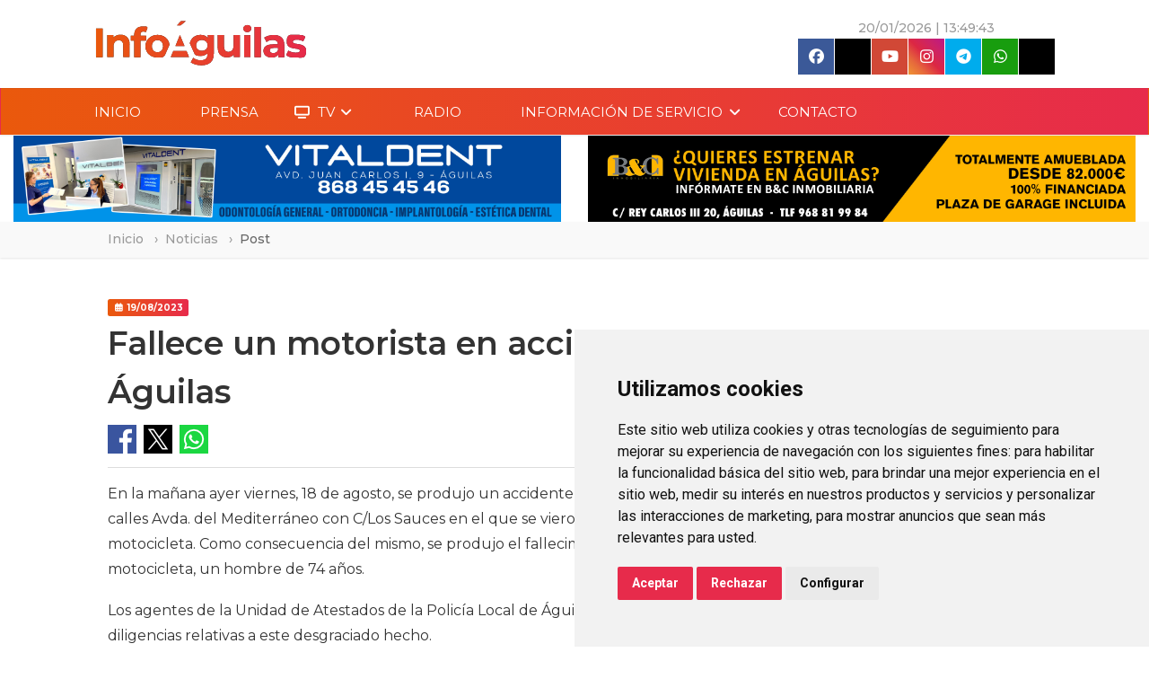

--- FILE ---
content_type: text/html; charset=UTF-8
request_url: https://www.infoaguilas.es/post/fallece-un-motorista-en-accidente-de-trafico-en-%C3%A1guilas
body_size: 6267
content:
<!DOCTYPE html>
<html lang="es">

<head>
    <!-- Cookies -->
    <script type="text/javascript" src="https://www.termsfeed.com/public/cookie-consent/4.2.0/cookie-consent.js"
        charset="UTF-8"></script>
    <script type="text/javascript" charset="UTF-8">
        document.addEventListener('DOMContentLoaded', function() {
            cookieconsent.run({
                "notice_banner_type": "simple",
                "consent_type": "express",
                "palette": "light",
                "language": "es",
                "page_load_consent_levels": ["strictly-necessary"],
                "notice_banner_reject_button_hide": false,
                "preferences_center_close_button_hide": false,
                "page_refresh_confirmation_buttons": false,
                "website_name": "infoaguilas.es",
                "website_privacy_policy_url": "https://www.infoaguilas.es/politica-de-privacidad"
            });
        });
    </script>
    <!-- Google Tag Manager -->
    <script type="text/plain" data-cookie-consent="tracking">(function(w,d,s,l,i){w[l]=w[l]||[];w[l].push({'gtm.start':
    new Date().getTime(),event:'gtm.js'});var f=d.getElementsByTagName(s)[0],
    j=d.createElement(s),dl=l!='dataLayer'?'&l='+l:'';j.async=true;j.src=
    'https://www.googletagmanager.com/gtm.js?id='+i+dl;f.parentNode.insertBefore(j,f);
    })(window,document,'script','dataLayer','GTM-PQC76JJL');</script>
    <!-- End Google Tag Manager -->


    <meta charset="UTF-8">
    <meta http-equiv="X-UA-Compatible" content="IE=edge">
    <meta name="viewport" content="width=device-width, initial-scale=1.0">
        <title>Fallece un motorista en accidente de tráfico en Águilas - infoaguilas.es</title>
    <meta name="description" content="En la mañana ayer viernes, 18 de agosto, se produjo un accidente de tráfico en el cruce de las calles Avda. del Mediterráneo con C/Los Sauces en el que se vieron implicados un turismo y una motocicleta. Como consecuencia del mismo, se produjo el fallecimiento del conductor de la motocicleta, un hombre de 74 años.Los agentes de la Unidad de Atestados de la Policía Local de Águilas han iniciado todas las diligencias relativas a este desgraciado hecho.Imagen de archivo&amp;nbsp;">

    <!-- ETIQUETAS META PARA REDES SOCIALES -->
    <meta property="og:description" content="En la mañana ayer viernes, 18 de agosto, se produjo un accidente de tráfico en el cruce de las calles Avda. del Mediterráneo con C/Los Sauces en el que se vieron implicados un turismo y una motocicleta. Como consecuencia del mismo, se produjo el fallecimiento del conductor de la motocicleta, un hombre de 74 años.Los agentes de la Unidad de Atestados de la Policía Local de Águilas han iniciado todas las diligencias relativas a este desgraciado hecho.Imagen de archivo&amp;nbsp;">
            <meta property="og:image"
            content="https://www.infoaguilas.es/adjuntos/noticias/imagenes/fd8c87.jpg">
        <meta property="og:site_name" content=" infoaguilas.es">
    <meta property="og:title" content="Fallece un motorista en accidente de tráfico en Águilas - infoaguilas.es">
    <meta property="og:type" content="website">
    <meta property="og:url" content="https://www.infoaguilas.es/post/fallece-un-motorista-en-accidente-de-trafico-en-águilas">
    <meta property="fb:app_id" content="337044321692026" />

    <!-- ETIQUETAS META PARA TWITTER  -->
    <meta name="twitter:card" content="summary">
    <meta name="twitter:site" content="@InfoAguilas">
    <meta name="twitter:creator" content="@InfoAguilas">
    <meta name="twitter:title" content="Fallece un motorista en accidente de tráfico en Águilas - infoaguilas.es">
    <meta name="twitter:description" content="En la mañana ayer viernes, 18 de agosto, se produjo un accidente de tráfico en el cruce de las calles Avda. del Mediterráneo con C/Los Sauces en el que se vieron implicados un turismo y una motocicleta. Como consecuencia del mismo, se produjo el fallecimiento del conductor de la motocicleta, un hombre de 74 años.Los agentes de la Unidad de Atestados de la Policía Local de Águilas han iniciado todas las diligencias relativas a este desgraciado hecho.Imagen de archivo&amp;nbsp;">
    <meta name="twitter:url" content="https://www.infoaguilas.es/post/fallece-un-motorista-en-accidente-de-trafico-en-águilas" />
            <meta name="twitter:image"
            content="https://www.infoaguilas.es/adjuntos/noticias/imagenes/fd8c87.jpg">
    
    <!-- CSS
  ================================================== -->
    <link rel="preconnect" href="https://fonts.googleapis.com">
    <link rel="preconnect" href="https://fonts.gstatic.com" crossorigin>
    <link href="https://fonts.googleapis.com/css2?family=Montserrat:ital,wght@0,100..900;1,100..900&display=swap" rel="stylesheet">
    <link rel="icon" type="image/png" href="https://www.infoaguilas.es/infoaguilas/favicon/favicon-96x96.png" sizes="96x96" />
    <link rel="icon" type="image/svg+xml" href="https://www.infoaguilas.es/infoaguilas/favicon/favicon.svg" />
    <link rel="shortcut icon" href="https://www.infoaguilas.es/infoaguilas/favicon/favicon.ico" />
    <link rel="apple-touch-icon" sizes="180x180" href="https://www.infoaguilas.es/infoaguilas/favicon/apple-touch-icon.png" />
    <meta name="apple-mobile-web-app-title" content="infoaguilas.es" />
    <link rel="manifest" href="https://www.infoaguilas.es/infoaguilas/favicon/site.webmanifest" />
    <link href="https://www.infoaguilas.es/infoaguilas/css/bootstrap.css" rel="stylesheet" type="text/css">
    <link href="https://www.infoaguilas.es/infoaguilas/css/bootstrap-theme.css" rel="stylesheet" type="text/css">
    <link href="https://www.infoaguilas.es/infoaguilas/css/style.css" rel="stylesheet" type="text/css">
    <link href="https://www.infoaguilas.es/infoaguilas/vendor/prettyphoto/css/prettyPhoto.css" rel="stylesheet" type="text/css">
    <link href="https://www.infoaguilas.es/infoaguilas/vendor/owl-carousel/css/owl.carousel.css" rel="stylesheet" type="text/css">
    <link href="https://www.infoaguilas.es/infoaguilas/vendor/owl-carousel/css/owl.theme.css" rel="stylesheet" type="text/css">
    <link href="https://www.infoaguilas.es/infoaguilas/css/custom.css" rel="stylesheet" type="text/css">
    <link href="https://www.infoaguilas.es/infoaguilas/css/infoaguilas.css" rel="stylesheet" type="text/css">
    <link rel="stylesheet" type="text/css" href="https://www.infoaguilas.es/infoaguilas/css/all.min.css" />
    <link href="https://www.infoaguilas.es/infoaguilas/emision-directo/magnific-popup.css" rel="stylesheet" type="text/css"
        media="screen">
    <link href="https://www.infoaguilas.es/infoaguilas/lightbox/css/lightbox.min.css" rel="stylesheet" type="text/css"
        media="screen">


    <!-- Definicion de color -->
    <link href="https://www.infoaguilas.es/infoaguilas/colors/color1.css" rel="stylesheet" type="text/css">
    <script src="https://www.infoaguilas.es/infoaguilas/js/modernizr.js"></script>

</head>

<body >
    <!-- Google Tag Manager (noscript) -->
    <noscript><iframe src="https://www.googletagmanager.com/ns.html?id=GTM-PQC76JJL" height="0" width="0"
            style="display:none;visibility:hidden"></iframe></noscript>
    <!-- End Google Tag Manager (noscript) -->
    <div class="body">
        <!-- Encabezado Principal -->
        <div class="site-header-wrapper">
                        <header class="site-header">
                <div class="container sp-cont">
                    <div class="site-logo">
                        <h1><a href="https://www.infoaguilas.es/inicio"><img
                                    src="https://www.infoaguilas.es/infoaguilas/images/logo-eslogan.svg"
                                    alt="infoaguilas.es - web multimedia" class="logo-infoaguilas"></a></h1>

                    </div>
                    <div class="header-right">

                        <div class="topnav dd-menu">
                            <div id="contenedorReloj"></div>

                            <script>
                                function cargarReloj() {
                                    fetch("https://www.infoaguilas.es/hora-info")
                                        .then(response => response.json())
                                        .then(data => {

                                            const contenedor = document.getElementById('contenedorReloj');
                                            contenedor.innerHTML = '<div id="relojInfoaguilas"></div>';

                                            const relojDiv = document.getElementById("relojInfoaguilas");

                                            let serverTime = data.timestamp * 1000;

                                            function updateClock() {
                                                serverTime += 1000;
                                                const date = new Date(serverTime);

                                                const day = String(date.getDate()).padStart(2, '0');
                                                const month = String(date.getMonth() + 1).padStart(2, '0');
                                                const year = date.getFullYear();
                                                const hours = String(date.getHours()).padStart(2, '0');
                                                const minutes = String(date.getMinutes()).padStart(2, '0');
                                                const seconds = String(date.getSeconds()).padStart(2, '0');

                                                relojDiv.textContent = `${day}/${month}/${year} | ${hours}:${minutes}:${seconds}`;
                                            }

                                            updateClock();
                                            setInterval(updateClock, 1000);
                                        })
                                        .catch(error => console.error('Error cargando el reloj:', error));
                                }

                                cargarReloj();
                            </script>

                            <ul class="utility-icons-infoaguilas social-icons social-icons-colored">
                                <li class="facebook"><a href="https://www.facebook.com/infoaguilas.es" target="_blank"
                                        title="Síguenos en Facebook" rel="nofollow"><i class="fa-brands fa-facebook-f"></i></a>
                                </li>
                                <!--<li class="twitter"><a href="https://twitter.com/InfoAguilas" target="_blank" title="Síguenos en Twitter" rel="nofollow"><i class="fa fa-twitter"></i></a></li>-->
                                <li class="tiktok">
                                    <a href="https://twitter.com/InfoAguilas" target="_blank"
                                        title="Síguenos en X - Twitter" rel="nofollow">
                                        <i class="fa-brands fa-x-twitter"></i>
                                    </a>
                                </li>
                                <li class="googleplus"><a
                                        href="https://www.youtube.com/channel/UCnTqlTD2fYPEYIaALDr7FhQ" target="_blank"
                                        title="Suscríbete a nuestro canal de Youtube" rel="nofollow"><i class="fa-brands fa-youtube"></i></a></li>
                                <li class="instagram"><a href="https://www.instagram.com/infoaguilas.es/"
                                        target="_blank" title="Síguenos en Instagram" rel="nofollow"><i class="fa-brands fa-instagram"></i></a></li>
                                <li class="twitter"><a href="https://t.me/InfoaguilasNoticias" target="_blank"
                                        title="Suscríbete a nuestro canal de Telegram" rel="nofollow"><i class="fa-brands fa-telegram"></i></a></li>
                                <li class="whatsapp"><a href="https://whatsapp.com/channel/0029Va9kJFODTkK7AM5Nt10l"
                                        target="_blank" title="Suscríbete a nuestro canal de Whatsapp"
                                        rel="nofollow"><i class="fa-brands fa-whatsapp"></i></a></li>
                                <li class="tiktok">
                                    <a href="https://www.tiktok.com/@infoaguilas.es" target="_blank"
                                        title="Síguenos en TikTok" rel="nofollow">
                                        <i class="fa-brands fa-tiktok"></i>
                                    </a>
                                </li>
                            </ul>
                        </div>
                    </div>
                </div>
            </header>

            <div class="navbar barra-navegacion-infoaguilas">
                <div class="container sp-cont">
                    <a href="javascript:void(0);" class="visible-sm visible-xs" id="menu-toggle"><i
                            class="fa fa-bars"></i></a>

                    <a href="https://www.infoaguilas.es/inicio"><img src="https://www.infoaguilas.es/infoaguilas/images/logo-pie.svg"
                                alt="infoaguilas.es - web multimedia" class="logo-responsive-infoaguilas"></a>        
                    <nav class="main-navigation dd-menu toggle-menu" role="navigation">
                        <ul class="sf-menu">
                            <li><a href="https://www.infoaguilas.es/inicio" class="blanco-p">INICIO</a></li>
                            <li><a href="https://www.infoaguilas.es/noticias" class="blanco-p"><i
                                        class="fa-regular fa-newspaper icono-menu"></i> PRENSA</a></li>
                            <li class="megamenu"><a href="javascript:void(0);" class="blanco-p"><i
                                        class="fa-solid fa-tv icono-menu"></i> TV</a>
                                <ul class="dropdown">
                                    <li>
                                        <div class="megamenu-container container">
                                            <div class="row">
                                                <div class="mm-col col-md-12">
                                                    <span class="megamenu-sub-title">Pulse sobre un servicio para
                                                        obtener más información</span>
                                                        <div class="row">
                                                            <div class="col-md-4">
                                                                <div class="mega-item">
                                                                    <a href="https://www.infoaguilas.es/videonoticias" class="negro-p">
                                                                    <div class="mega-img">
                                                                        <img src="https://www.infoaguilas.es/infoaguilas/images/video-noticias.webp" alt="Vídeo Noticias">
                                                                        <div class="mega-title">Vídeo Noticias</div>
                                                                    </div>
                                                                    </a>
                                                                </div>
                                                            </div>
                                                            <div class="col-md-4">
                                                                <div class="mega-item">
                                                                    <a href="https://www.infoaguilas.es/entrevistas" class="negro-p">
                                                                    <div class="mega-img">
                                                                        <img src="https://www.infoaguilas.es/infoaguilas/images/entrevistas.webp" alt="Entrevistas">
                                                                        <div class="mega-title">Entrevistas</div>
                                                                    </div>
                                                                    </a>
                                                                </div>
                                                            </div>
                                                            <div class="col-md-4">
                                                                <div class="mega-item">
                                                                    <a href="https://www.infoaguilas.es/reportajes" class="negro-p">
                                                                    <div class="mega-img">
                                                                        <img src="https://www.infoaguilas.es/infoaguilas/images/reportajes.webp" alt="Reportajes y Retrasmisiones">
                                                                        <div class="mega-title">Reportajes y Retrasmisiones</div>
                                                                    </div>
                                                                    </a>
                                                                </div>
                                                            </div>                                                                                                                        
                                                        </div>

                                                </div>

                                            </div>
                                        </div>
                                    </li>
                                </ul>
                            </li>
                            <li><a href="https://www.infoaguilas.es/europa-fm-aguilas" class="blanco-p"><i
                                        class="fa-solid fa-radio icono-menu"></i> RADIO</a></li>
                            <li class="megamenu"><a href="javascript:void(0);" class="blanco-p"><i
                                        class="fa-solid fa-circle-info icono-menu"></i> INFORMACIÓN DE SERVICIO</a>
                                <ul class="dropdown">
                                    <li>
                                        <div class="megamenu-container container">
                                            <div class="row">
                                                <div class="mm-col col-md-12">
                                                    <span class="megamenu-sub-title">Pulse sobre un servicio para
                                                        obtener más información</span>
                                                        <div class="row">
                                                            <div class="col-md-4">
                                                                <div class="mega-item">
                                                                    <a href="https://www.infoaguilas.es/farmacias-de-guardia-de-aguilas" class="negro-p">
                                                                    <div class="mega-img">
                                                                        <img src="https://www.infoaguilas.es/infoaguilas/images/farmacia.webp" alt="Farmacias de Guardia">
                                                                        <div class="mega-title">Farmacias de Guardia</div>
                                                                    </div>
                                                                    </a>
                                                                </div>
                                                            </div>
                                                            <div class="col-md-4">
                                                                <div class="mega-item">
                                                                    <a href="https://www.infoaguilas.es/el-tiempo-en-aguilas" class="negro-p">
                                                                    <div class="mega-img">
                                                                        <img src="https://www.infoaguilas.es/infoaguilas/images/tiempo.webp" alt="El Tiempo">
                                                                        <div class="mega-title">El Tiempo</div>
                                                                    </div>
                                                                    </a>
                                                                </div>
                                                            </div> 
                                                            <div class="col-md-4">
                                                                <div class="mega-item">
                                                                    <a href="https://www.infoaguilas.es/cartelera-de-cine-en-aguilas" class="negro-p">
                                                                    <div class="mega-img">
                                                                        <img src="https://www.infoaguilas.es/infoaguilas/images/cine.webp" alt="Cartelera de Cine">
                                                                        <div class="mega-title">Cartelera de Cine</div>
                                                                    </div>
                                                                    </a>
                                                                </div>
                                                            </div>
                                                            <div class="col-md-4">
                                                                <div class="mega-item">
                                                                    <a href="https://www.infoaguilas.es/espectaculos-en-aguilas" class="negro-p">
                                                                    <div class="mega-img">
                                                                        <img src="https://www.infoaguilas.es/infoaguilas/images/espectaculos.webp" alt="Programa de Espectáculos">
                                                                        <div class="mega-title">Programa de Espectáculos</div>
                                                                    </div>
                                                                    </a>
                                                                </div>
                                                            </div>
                                                            <div class="col-md-4">
                                                                <div class="mega-item">
                                                                    <a href="https://www.infoaguilas.es/eventos-en-aguilas" class="negro-p">
                                                                    <div class="mega-img">
                                                                        <img src="https://www.infoaguilas.es/infoaguilas/images/eventos.webp" alt="Eventos">
                                                                        <div class="mega-title">Eventos</div>
                                                                    </div>
                                                                    </a>
                                                                </div>
                                                            </div>
                                                            <div class="col-md-4">
                                                                <div class="mega-item">
                                                                    <a href="https://www.infoaguilas.es/ofertas-de-empleo-aguilas" class="negro-p">
                                                                    <div class="mega-img">
                                                                        <img src="https://www.infoaguilas.es/infoaguilas/images/empleo.webp" alt="Ofertas de Empleo">
                                                                        <div class="mega-title">Ofertas de Empleo</div>
                                                                    </div>
                                                                    </a>
                                                                </div>
                                                            </div>                                                                                                                       
                                                        </div>
                                                </div>
                                            </div>
                                        </div>
                                    </li>
                                </ul>
                            </li>


                            <li><a href="https://www.infoaguilas.es/contacto" class="blanco-p">CONTACTO</a></li>



                        </ul>
                    </nav>

                </div>
            </div>
        </div>
    </div>
                <div class="row">
                            <div class="col-lg-6">
                    <a href="https://clinicas.vitaldent.com/murcia/clinica-dental-vitaldent-aguilas-centro-419" target="_blank" rel="nofollow">
                        <div class="bannerinterno">
                                                            <img loading="lazy" class="banner-superior img-responsive"
                                    src="https://www.infoaguilas.es/adjuntos/banner/4e7f62.jpg"
                                    alt="SPONSOR BANNER  - NOTICIAS - VITALDENT">
                                                    </div>
                    </a>
                </div>
                            <div class="col-lg-6">
                    <a href="https://www.inmobiliariabandc.com/" target="_blank" rel="nofollow">
                        <div class="bannerinterno">
                                                            <img loading="lazy" class="banner-superior img-responsive"
                                    src="https://www.infoaguilas.es/adjuntos/banner/8f2176.jpg"
                                    alt="SPONSOR BANNER - NOTICIAS - B&amp;C INMOBILIARIA">
                                                    </div>
                    </a>
                </div>
                    </div>
        <!-- Barra de Navegacion -->
    <div class="utility-bar">
        <div class="container">
            <div class="row">
                <div class="col-md-12 col-sm-12 col-xs-12">
                    <ol class="breadcrumb">
                        <li><a href="https://www.infoaguilas.es/inicio">Inicio</a></li>
                        <li><a href="https://www.infoaguilas.es/noticias">Noticias</a></li>
                        <li class="active">Post</li>
                    </ol>
                </div>

            </div>
        </div>
    </div>
    <!-- BLOQUE DE ALBUMES -->
    <div class="main" role="main">
        <div id="content" class="content full">
            <div class="container">
                <div class="row">
                    <div class="col-lg-12 post-title">
                        <article class="single-vehicle-details">
                            <div class="single-vehicle-title espacio-abajo-15">
                                <span class="label label-primary"><i class="fa fa-calendar"></i>
                                    19/08/2023</span>
                                <h1 class="post-title">Fallece un motorista en accidente de tráfico en Águilas</h1>
                                <span>
                                    <a href="https://www.facebook.com/sharer.php?u=https://www.infoaguilas.es/post/fallece-un-motorista-en-accidente-de-trafico-en-águilas"
                                        target="_blank" title="COMPARTIR EN FACEBOOK" class="margen-redes"><img
                                            src="https://www.infoaguilas.es/infoaguilas/iconos/facebook.png"
                                            alt="Compartir en Facebook" /></a>
                                    <a href="https://twitter.com/share?text=Fallece un motorista en accidente de tráfico en Águilas&amp;url=https://www.infoaguilas.es/post/fallece-un-motorista-en-accidente-de-trafico-en-águilas"
                                        target="_blank" rel="nofollow noreferrer" class="bs-button-el margen-redes"
                                        onclick="window.open(this.href, 'share-twitter','left=50,top=50,width=600,height=320,toolbar=0'); return false;"><img
                                            src="https://www.infoaguilas.es/infoaguilas/iconos/twitter.png"
                                            alt="Compartir en Twitter" /></a>
                                    <a href="whatsapp://send?text=Fallece un motorista en accidente de tráfico en Águilas - Más Info en: https://www.infoaguilas.es/post/fallece-un-motorista-en-accidente-de-trafico-en-águilas"
                                        data-action="share/whatsapp/share" class="wa_btn wa_btn_s margen-redes"
                                        title="COMPARTIR EN WHATSAPP"><img
                                            src="https://www.infoaguilas.es/infoaguilas/iconos/whatsapp.png"
                                            alt="Compartir en Whatsapp" /></a>
                                </span>
                            </div>
                        </article>
                    </div>
                </div>
                <div class="row caja-flexible">
                    <div class="col-lg-9 posts-archive">

                        <!-- NOTICIA -->
                        <div class="row">
                            <article class="post format-standard espacio-arriba-15">


                                <div class="grisaceo margen30">
                                    <p>En la mañana ayer viernes, 18 de agosto, se produjo un accidente de tráfico en el cruce de las calles Avda. del Mediterráneo con C/Los Sauces en el que se vieron implicados un turismo y una motocicleta. Como consecuencia del mismo, se produjo el fallecimiento del conductor de la motocicleta, un hombre de 74 años.</p><p>Los agentes de la Unidad de Atestados de la Policía Local de Águilas han iniciado todas las diligencias relativas a este desgraciado hecho.</p><p><i>Imagen de archivo&nbsp;</i></p>
                                </div>

                                <div>
                                                                            <div class="carrusel-imagenes margen30">
                                                                                            <a href="https://www.infoaguilas.es/adjuntos/noticias/imagenes/fd8c87.jpg"
                                                    onclick="openImagePopup(event, this)">
                                                    <img src="https://www.infoaguilas.es/adjuntos/noticias/imagenes/fd8c87.jpg"
                                                        alt="Fallece un motorista en accidente de tráfico en Águilas" class="img-responsive">
                                                </a>
                                                                                    </div>
                                                                                                        </div>
                                <a href="https://www.infoaguilas.es/noticias" class="btn btn-infoaguilas"><i
                                        class="fa-solid fa-angle-left"></i> VOLVER A NOTICIAS</a>
                            </article>
                        </div>
                        <!-- NOTICIA -->

                    </div>
                    <!-- Barra Lateral -->
                    <div class="col-md-3 sidebar">
                        <div class="marquesina">
                                                                                                <a href="https://www.federopticos.com/" target="_blank" rel="nofollow">
                                        <img                                             loading="lazy" class="banner-derecha img-responsive"
                                            src="https://www.infoaguilas.es/adjuntos/banner/67d3ed.jpg"
                                            alt="GENERIC BANNER - NOTICIAS - FEDEROPTICOS">
                                    </a>
                                                                    <a href="https://www.elvaraderoaguilas.com/" target="_blank" rel="nofollow">
                                        <img                                             loading="lazy" class="banner-derecha img-responsive"
                                            src="https://www.infoaguilas.es/adjuntos/banner/54f046.jpg"
                                            alt="GENERIC BANNER - NOTICIAS - EL BARADERO">
                                    </a>
                                                                    <a href="https://www.joyeriajimenez.com/" target="_blank" rel="nofollow">
                                        <img                                             loading="lazy" class="banner-derecha img-responsive"
                                            src="https://www.infoaguilas.es/adjuntos/banner/69b79d.jpg"
                                            alt="GENERIC BANNER - NOTICIAS - JOYERÍA JIMENEZ">
                                    </a>
                                                                    <a href="https://www.simoabogados.com/" target="_blank" rel="nofollow">
                                        <img                                             loading="lazy" class="banner-derecha img-responsive"
                                            src="https://www.infoaguilas.es/adjuntos/banner/fc10a2.jpg"
                                            alt="GENERIC BANNER - NOTICIAS - SIMÓ ABOGADOS">
                                    </a>
                                                                    <a href="https://www.victoriafincas.com/" target="_blank" rel="nofollow">
                                        <img                                             loading="lazy" class="banner-derecha img-responsive"
                                            src="https://www.infoaguilas.es/adjuntos/banner/d6d8db.jpg"
                                            alt="GENERIC BANNER - NOTICIAS - FINCAS VICTORIA">
                                    </a>
                                                                    <a href="https://www.lexnam.com/" target="_blank" rel="nofollow">
                                        <img                                             loading="lazy" class="banner-derecha img-responsive"
                                            src="https://www.infoaguilas.es/adjuntos/banner/aa99a3.jpg"
                                            alt="GENERIC BANNER - NOTICIAS - NAM ABOGADOS">
                                    </a>
                                                                    <a href="" target="_blank" rel="nofollow">
                                        <img                                             loading="lazy" class="banner-derecha img-responsive"
                                            src="https://www.infoaguilas.es/adjuntos/banner/a65ab1.jpg"
                                            alt="GENERIC BANNER - NOTICIAS - SU PUBLICIDAD AQUI">
                                    </a>
                                                                    <a href="" target="_blank" rel="nofollow">
                                        <img                                             loading="lazy" class="banner-derecha img-responsive"
                                            src="https://www.infoaguilas.es/adjuntos/banner/8681a5.jpg"
                                            alt="GENERIC BANNER - NOTICIAS - FONTANERÍA ADÁN">
                                    </a>
                                                                    <a href="https://www.facebook.com/Casa-Bartolo-827884043975471/" target="_blank" rel="nofollow">
                                        <img                                             loading="lazy" class="banner-derecha img-responsive"
                                            src="https://www.infoaguilas.es/adjuntos/banner/76c0aa.jpg"
                                            alt="GENERIC BANNER - NOTICIAS - CASA BARTOLO">
                                    </a>
                                                                    <a href="https://www.telepizza.es/pizzerias/detalles?sid=00792&amp;store=telepizza-aguilas" target="_blank" rel="nofollow">
                                        <img                                             loading="lazy" class="banner-derecha img-responsive"
                                            src="https://www.infoaguilas.es/adjuntos/banner/c3e708.png"
                                            alt="GENERIC BANNER - NOTICIAS - TELEPIZZA">
                                    </a>
                                                                    <a href="https://www.instagram.com/luzdevelas_aguilas/?hl=es" target="_blank" rel="nofollow">
                                        <img                                             loading="lazy" class="banner-derecha img-responsive"
                                            src="https://www.infoaguilas.es/adjuntos/banner/26ae5c.jpg"
                                            alt="GENERIC BANNER - NOTICIAS - LUZ DE VELAS">
                                    </a>
                                                                    <a href="https://modernicola.com/" target="_blank" rel="nofollow">
                                        <img                                             loading="lazy" class="banner-derecha img-responsive"
                                            src="https://www.infoaguilas.es/adjuntos/banner/634a3b.jpg"
                                            alt="GENERIC BANNER - NOTICIAS - MODERNICOLA">
                                    </a>
                                                                    <a href="https://www.instagram.com/dulceriaramonromero/?hl=es" target="_blank" rel="nofollow">
                                        <img                                             loading="lazy" class="banner-derecha img-responsive"
                                            src="https://www.infoaguilas.es/adjuntos/banner/d78f2b.jpg"
                                            alt="GENERIC BANNER - NOTICIAS - DULCERIA RAMON ROMERO">
                                    </a>
                                                                    <a href="https://www.avivoinmobiliaria.es/         " target="_blank" rel="nofollow">
                                        <img                                             loading="lazy" class="banner-derecha img-responsive"
                                            src="https://www.infoaguilas.es/adjuntos/banner/7fda91.jpg"
                                            alt="GENERIC BANNER  - NOTICIAS - AVIVO INMOBILIARIA ">
                                    </a>
                                                                    <a href="https://www.instagram.com/infoaguilas.es/?hl=es" target="_blank" rel="nofollow">
                                        <img                                             loading="lazy" class="banner-derecha img-responsive"
                                            src="https://www.infoaguilas.es/adjuntos/banner/8f1a6c.jpg"
                                            alt="GENERIC BANNER - NOTICIAS - ATMÓSFERA SPORT">
                                    </a>
                                                                    <a href="https://anibalestaciondeservicio.com/" target="_blank" rel="nofollow">
                                        <img                                             loading="lazy" class="banner-derecha img-responsive"
                                            src="https://www.infoaguilas.es/adjuntos/banner/377762.jpg"
                                            alt="GENERIC BANNER - NOTICIAS ES ANIBAL">
                                    </a>
                                                                    <a href="https://elgranazul.com/" target="_blank" rel="nofollow">
                                        <img                                             loading="lazy" class="banner-derecha img-responsive"
                                            src="https://www.infoaguilas.es/adjuntos/banner/4c3615.jpg"
                                            alt="GENERIC BANNER - NOTICIAS - EL GRAN AZUL">
                                    </a>
                                                                    <a href="https://zocodelmar.com/" target="_blank" rel="nofollow">
                                        <img                                             loading="lazy" class="banner-derecha img-responsive"
                                            src="https://www.infoaguilas.es/adjuntos/banner/dce308.jpg"
                                            alt="GENERIC BANNER - NOTICIAS - ZOCO DEL MAR">
                                    </a>
                                                                    <a href="https://www.cadena88.com/es/catalogos-y-ofertas-vigentes" target="_blank" rel="nofollow">
                                        <img                                             loading="lazy" class="banner-derecha img-responsive"
                                            src="https://www.infoaguilas.es/adjuntos/banner/41fe03.gif"
                                            alt="GENERIC BANNER - NOTICIAS - FERROURCI">
                                    </a>
                                                                    <a href="http://www.sehamy.com/                          " target="_blank" rel="nofollow">
                                        <img                                             loading="lazy" class="banner-derecha img-responsive"
                                            src="https://www.infoaguilas.es/adjuntos/banner/0213d2.jpg"
                                            alt="GENERIC BANNER - NOTICIAS-  SEHAMY">
                                    </a>
                                                                    <a href="https://www.facebook.com/profile.php?id=61558530298642" target="_blank" rel="nofollow">
                                        <img                                             loading="lazy" class="banner-derecha img-responsive"
                                            src="https://www.infoaguilas.es/adjuntos/banner/31dd93.png"
                                            alt="GENERIC BANNER - NOTICIAS - MARTINEZ Y MENDEZ ABOGADOS">
                                    </a>
                                                                    <a href="" target="_blank" rel="nofollow">
                                        <img                                             loading="lazy" class="banner-derecha img-responsive"
                                            src="https://www.infoaguilas.es/adjuntos/banner/f28b2a.jpg"
                                            alt="GENERIC BANNER - NOTICIAS -  HARO SUPERMERCADOS">
                                    </a>
                                                                                    </div>
                    </div>
                </div>

            </div>
        </div>
    </div>
    <!-- Final Barra -->


    <footer class="site-footer">
        <div class="site-footer-top">
            <div class="container">
                <div class="row">
                    <div class="col-md-3 col-sm-6 footer_widget widget widget_newsletter">
                        <a href="https://www.infoaguilas.es/inicio"><img src="https://www.infoaguilas.es/infoaguilas/images/logo-pie.svg"
                                alt="infoaguilas.es - web multimedia" class="logo-infoaguilas-pie"></a>
                        <p class="fuente14">Web multimedia con la actualidad de Águilas. Noticias, TV, radio, el
                            tiempo, farmacia de guardia, cartelera de cine, programa de eventos y espectáculos, ofertas de empleo.</p>

                    </div>
                    <div class="col-md-3 col-sm-6 footer_widget widget widget_custom_menu widget_links">
                        <h4 class="widgettitle">Mapa Web</h4>
                        <ul>
                            <li><a href="https://www.infoaguilas.es/noticias">Noticias</a></li>
                            <li><a href="https://www.infoaguilas.es/videonoticias">Vídeo Noticias</a></li>
                            <li><a href="https://www.infoaguilas.es/entrevistas">Entrevistas</a></li>
                            <li><a href="https://www.infoaguilas.es/reportajes">Reportajes y Retrasmisiones</a></li>
                            <li><a href="https://www.infoaguilas.es/europa-fm-aguilas">Radio</a></li>
                            <li><a href="https://www.infoaguilas.es/contacto">Contacto</a></li>
                        </ul>
                    </div>
                    <div class="col-md-3 col-sm-6 footer_widget widget widget_custom_menu widget_links">
                        <h4 class="widgettitle">Información</h4>
                        <ul>
                            <li><a href="https://www.infoaguilas.es/farmacias-de-guardia-de-aguilas">Farmacias de Guardia</a></li>
                            <li><a href="https://www.infoaguilas.es/el-tiempo-en-aguilas">El Tiempo</a></li>
                            <li><a href="https://www.infoaguilas.es/cartelera-de-cine-en-aguilas">Cartelera de Cine</a></li>
                            <li><a href="https://www.infoaguilas.es/espectaculos-en-aguilas">Prog. de Espectáculos</a></li>
                            <li><a href="https://www.infoaguilas.es/eventos-en-aguilas">Eventos</a></li>
                            <li><a href="https://www.infoaguilas.es/ofertas-de-empleo-aguilas">Ofertas Empleo</a></li>
                        </ul>
                    </div>
                    <div class="col-md-3 col-sm-6 footer_widget widget widget_custom_menu widget_links">
                        <h4 class="widgettitle">Información Legal</h4>
                        <ul>
                            <li><a href="https://www.infoaguilas.es/aviso-legal">Aviso Legal</a></li>
                            <li><a href="https://www.infoaguilas.es/politica-de-privacidad">Política de Privacidad</a></li>
                            <li><a href="https://www.infoaguilas.es/politica-de-cookies">Política de Cookies</a></li>
                            <li><a href="javascript:void(0);" id="open_preferences_center">Preferencias de Cookies</a>
                            </li>

                        </ul>
                    </div>
                </div>
            </div>
        </div>
        <div class="site-footer-bottom">
            <div class="container">
                <div class="row">
                    <div class="col-md-6 col-sm-6 copyrights-left">
                        <p class="fuente14">&copy; 2026 infoaguilas.es - Web Multimedia</p>
                    </div>
                    <div class="col-md-6 col-sm-6 copyrights-right">
                        <ul class="social-icons social-icons-colored pull-right">
                            <li class="facebook"><a href="https://www.facebook.com/infoaguilas.es" target="_blank"
                                    rel="nofollow"><i class="fa-brands fa-facebook-f"></i></a></li>
                            
                            <li class="tiktok">
                                <a href="https://twitter.com/InfoAguilas" target="_blank" rel="nofollow">
                                    <i class="fa-brands fa-x-twitter"></i>
                                </a>
                            </li>
                            <li class="googleplus"><a href="https://www.youtube.com/channel/UCnTqlTD2fYPEYIaALDr7FhQ"
                                    target="_blank" rel="nofollow"><i class="fa-brands fa-youtube"></i></a></li>
                            <!--<li class="googleplus"><a href="https://plus.google.com/106124673451675420086/about" target="_blank"><i class="fa fa-google-plus"></i></a></li>-->
                            <li class="digg"><a href="https://www.instagram.com/infoaguilas.es/" target="_blank"
                                    rel="nofollow"><i class="fa-brands fa-instagram"></i></a></li>
                            <li class="twitter"><a href="https://t.me/InfoaguilasNoticias" target="_blank"
                                    rel="nofollow"><i class="fa-brands fa-telegram"></i></a></li>
                            <li class="whatsapp"><a href="https://whatsapp.com/channel/0029Va9kJFODTkK7AM5Nt10l"
                                    target="_blank" rel="nofollow"><i class="fa-brands fa-whatsapp"></i></a></li>
                            <li class="tiktok">
                                <a href="https://www.tiktok.com/@infoaguilas.es" target="_blank" rel="nofollow">
                                    <i class="fa-brands fa-tiktok"></i>
                                </a>
                            </li>
                        </ul>
                    </div>
                </div>
            </div>
        </div>
    </footer>

    <a id="back-to-top"><i class="fa fa-angle-double-up"></i></a>


    <script src="https://www.infoaguilas.es/infoaguilas/js/jquery-2.0.0.min.js"></script>
    <script src="https://www.infoaguilas.es/infoaguilas/vendor/prettyphoto/js/prettyphoto.js"></script>
    <script src="https://www.infoaguilas.es/infoaguilas/js/ui-plugins.js"></script>
    <script src="https://www.infoaguilas.es/infoaguilas/js/helper-plugins.js"></script>
    <script src="https://www.infoaguilas.es/infoaguilas/vendor/owl-carousel/js/owl.carousel.min.js"></script>
    <script src="https://www.infoaguilas.es/infoaguilas/vendor/password-checker.js"></script>
    <script src="https://www.infoaguilas.es/infoaguilas/js/bootstrap.js"></script>
    <script src="https://www.infoaguilas.es/infoaguilas/js/init.js"></script>
    <script src="https://www.infoaguilas.es/infoaguilas/js/funciones.js"></script>
    <script src="https://www.infoaguilas.es/infoaguilas/vendor/flexslider/js/jquery.flexslider.js"></script>
    <script src="https://www.infoaguilas.es/infoaguilas/emision-directo/jquery.magnific-popup.min.js"></script>
    <script src="https://www.infoaguilas.es/infoaguilas/lightbox/js/lightbox.min.js"></script>
    <script>
    function openImagePopup(e, el) {
        e.preventDefault(); 

        $.magnificPopup.open({
            items: {
                src: el.getAttribute('href') 
            },
            type: 'image',
            gallery: {
                enabled: true
            },
            mainClass: 'mfp-fade',
            removalDelay: 300,
            image: {
                titleSrc: function() {
                    return el.getAttribute('title') || '';
                }
            }
        });
    }
</script>
        <script>
        function lanzar_directo() {
            $.magnificPopup.open({
                items: {
                    src: "https://www.infoaguilas.es/streaming",
                    type: 'iframe'
                }


            }, 0);
        }
        //POPUP VIDEOS
        $(document).ready(function() {
            $('.video-infoaguilas').magnificPopup({
                type: 'iframe'
            });
        });
    </script>
</body>

</html>


--- FILE ---
content_type: text/css
request_url: https://www.infoaguilas.es/infoaguilas/css/style.css
body_size: 19128
content:
@import url("font-awesome.css");
@import url("line-icons.css");
@import url("animations.css");
@import url(https://fonts.googleapis.com/css?family=Roboto:400,700,300);
@import url(https://fonts.googleapis.com/css?family=Roboto+Condensed:400,700);
@import url(https://fonts.googleapis.com/css?family=Playfair+Display:400,400italic,700);


html,
body,
div,
span,
applet,
object,
iframe,
h1,
h2,
h3,
h4,
h5,
h6,
p,
blockquote,
pre,
a,
abbr,
acronym,
address,
big,
cite,
code,
del,
dfn,
em,
img,
ins,
kbd,
q,
s,
samp,
small,
strike,
strong,
sub,
sup,
tt,
var,
b,
u,
i,
center,
dl,
dt,
dd,
ol,
ul,
li,
fieldset,
form,
label,
legend,
table,
caption,
tbody,
tfoot,
thead,
tr,
th,
td,
article,
aside,
canvas,
details,
embed,
figure,
figcaption,
footer,
header,
hgroup,
menu,
nav,
output,
ruby,
section,
summary,
time,
mark,
audio,
video {
	margin: 0;
	padding: 0;
	border: 0;
	font: inherit;
	font-size: 100%;
}

/* HTML5 display-role reset for older browsers */
article,
aside,
details,
figcaption,
figure,
footer,
header,
hgroup,
menu,
nav,
section {
	display: block;
}

.foticos {
	height: 165px;
	width: 245px;
	overflow: hidden;
}

body {
	line-height: 1;
}

ol,
ul {
	list-style: none;
}

blockquote,
q {
	quotes: none;
}

blockquote:before,
blockquote:after,
q:before,
q:after {
	content: '';
	content: none;
}

table {
	border-spacing: 0;
	border-collapse: collapse;
}

* {
	-webkit-box-sizing: border-box;
	-moz-box-sizing: border-box;
	box-sizing: border-box;
	outline: none;
}

iframe {
	border: 0;
}

.bannerinterno {
	margin-top: 26px;
}

@media screen and (max-width: 940px) {
	.bannerinterno {
		margin-top: 26px;
	}
}

@media screen and (max-width: 910px) {
	.bannerinterno {
		margin-top: 26px;
	}
}

@media screen and (max-width: 857px) {
	.bannerinterno {
		margin-top: 26px;
	}
}

@media screen and (max-width: 800px) {
	.bannerinterno {
		margin-top: 26px;
	}
}

@media screen and (max-width: 750px) {
	.bannerinterno {
		margin-top: 0px;
	}
}

/* ==================================================
   1. Basic Styles
================================================== */

html,
body {
	height: 100%;
}

html,
hmtl a {
	width: 100%;
	font-size: 100%;
	-webkit-text-size-adjust: 100%;
	-ms-text-size-adjust: 100%;
}

a {
	color: #5e5e5e;
	text-decoration: none;
	cursor: pointer;
	-webkit-transition: all 0.3s ease 0.2s;
	-moz-transition: all 0.3s ease 0.2s;
	-ms-transition: all 0.3s ease 0.2s;
	-o-transition: all 0.3s ease 0.2s;
	transition: all 0.3s ease 0.1s;
}

a:hover {
	text-decoration: none;
}

a:hover,
a:active,
a:focus {
	outline: 0;
	text-decoration: none;
	color: #666666;
}

a img {
	border: none;
}

a>img {
	vertical-align: middle;
}

.gray-bg {
	background: #e8e8e8;
}

.gray-text {
	color: #bababa;
}

.lgray-bg {
	background: #F9F9F9;
}

.dgray-bg {
	background: #444;
}

.dark-bg {
	color: #fff !important;
}

.dark-bg h1,
.dark-bg h2,
.dark-bg h3,
.dark-bg h4,
.dark-bg h5,
.dark-bg h6 {
	color: #fff !important;
}

img {
	max-width: 100%;
}

img,
object,
embed,
audio,
video {
	max-width: 100%;
}

img {
	height: auto;
}

strong,
.strong {
	font-weight: 700;
}

p {
	margin: 0 0 20px;
	font-size: 16px;
	line-height: 28px;
}

i,
em,
.italic {
	font-style: italic;
}

.uppercase {
	text-transform: uppercase;
}

.align-left {
	float: left;
	margin: 0 25px 0 0px !important;
}

.align-right {
	float: right;
	margin: 0 0 0 25px !important;
}

.text-align-left {
	text-align: left;
}

.text-align-center {
	text-align: center;
}

.text-align-right {
	text-align: right;
}

.color-text {
	color: #ffffff;
}

.through {
	text-decoration: line-through;
}

.border-radius {
	-webkit-border-radius: 100%;
	-moz-border-radius: 100%;
	border-radius: 100%;
}

::-webkit-input-placeholder {
	color: #999;
}

:-moz-placeholder {
	/* Firefox 18- */
	color: #999;
}

::-moz-placeholder {
	/* Firefox 19+ */
	color: #999;
}

:-ms-input-placeholder {
	color: #999;
}

iframe {
	border: 0;
}

/* ==================================================
   2. Typography
================================================== */

h1,
h2,
h3,
h4,
h5,
h6 {
	margin: 0 0 15px 0;
	color: #333;
	font-weight: 600;
	line-height: 1.5em;
}

h1 {
	font-size: 36px;
}

h2 {
	font-size: 30px;
}

h2 small {
	display: block;
	letter-spacing: .1em;
	text-transform: uppercase;
	font-size: 45%
}

h3 {
	font-size: 24px;
}

h4 {
	font-size: 16px;
	letter-spacing: 1px;
	font-weight: 700;
	text-transform: uppercase;
	font-family: "Montserrat", sans-serif;
}

h5 {
	font-size: 16px;
	font-family: "Montserrat", sans-serif;
}

h6 {
	font-size: 12px;
}

h1.short,
h2.short,
h3.short,
h4.short,
h5.short,
h6.short,
p.short {
	margin-bottom: 5px;
}

h1.spaced,
h2.spaced,
h3.spaced,
h4.spaced,
h5.spaced,
h6.spaced {
	margin-top: 22px;
}

h1 a,
h2 a,
h3 a,
h4 a,
h5 a,
h6 a {
	color: #000;
	text-decoration: none;
}

.huge {
	font-size: 5em;
}

blockquote {
	margin: 30px 0;
	padding: 0 0 0 30px;
	font-family: "Montserrat", sans-serif;
	border-left: 3px solid #222;
}

blockquote p {
	margin-bottom: 0;
	white-space: 1px;
	color: #777;
	font-size: 15px;
}

blockquote cite {
	color: #999;
	font-weight: 700;
	font-family: "Montserrat", sans-serif;
}

blockquote cite:before {
	content: "- ";
}

p {
	margin: 0 0 18px 0;
}

p.md {
	font-size: 16px;
}

p.lg {
	font-size: 30px;
	line-height: 1.2em;
}

.lighter p {
	color: #ccc;
}

p.small {
	color: #999;
	font-size: 12px;
	line-height: 17px;
	margin-top: 10px;
}

.big {
	font-size: 200%;
	line-height: 1.5em;
}

.thin {
	font-weight: 300;
}

p.drop-caps:first-child:first-letter {
	float: left;
	margin-top: 5px;
	margin-right: 5px;
	padding: 4px;
	font-size: 75px;
	font-family: "Montserrat", sans-serif;
	line-height: 60px;
}

p.drop-caps.secondary:first-child:first-letter {
	margin-right: 10px;
	padding: 6px 12px;
	border-radius: 4px;
	color: rgb(255, 255, 255);
}

hr {
	display: block;
	clear: both;
	margin-top: 20px;
	margin-bottom: 20px;
	width: 100%;
	height: 1px;
	border: 0;
	background: #E8E8E8;
}

hr.sm {
	display: inline-block;
	margin: 0 0 15px 0;
	width: 40px;
	height: 2px;
	border: 0;
}

hr.md {
	display: inline-block;
	margin: 15px 0;
	width: 100px;
	height: 2px;
	border: 0;
}

hr.fw {
	display: block;
	clear: both;
	margin-top: 50px;
	margin-bottom: 43px;
	width: 100%;
	height: 1px;
	border: 0;
	background: #eee;
}

hr.fw.cont {
	margin: 20px 0;
}

ul.checks,
ul.angles,
ul.carets,
ul.chevrons {
	margin: 0;
	list-style-type: none;
	margin-bottom: 15px;
}

ul.checks>li,
ul.angles>li,
ul.carets>li,
ul.chevrons>li {
	margin: 10px 0;
}

ul.checks>li>i,
ul.angles>li>i,
ul.carets>li>i,
ul.chevrons>li>i {
	margin-right: 2px;
}

ul.inline {
	margin: 10px 0;
}

ul.inline>li {
	display: inline-block;
	margin-right: 10px;
}

ul.inline>li i.fa {
	margin-right: 2px;
}

ul.nav-list-primary>li a {
	display: block;
	padding: 8px;
	border-bottom: 1px solid #eee;
	color: #666666;
	text-decoration: none;
}

ul.nav-list-primary>li a:hover {
	text-decoration: none;
}

ul {
	margin: 10px 0 10px 20px;
	list-style-type: disc;
}

ol {
	margin: 10px 0 10px 30px;
	list-style-type: decimal;
}

ul ul,
ol ul {
	margin: 10px 0 10px 20px;
}

ul ul {
	list-style-type: circle;
}

dl {
	margin: 10px 0;
}

dl dt {
	font-weight: 700;
}

address.ico i {
	display: inline-block;
	float: left;
	clear: both;
	padding-top: 3px;
}

address.ico p {
	margin: 0;
	padding-bottom: 10px;
}

address.ico span {
	display: inline-block;
	padding-left: 20px;
}

.cursive {
	font-style: italic;
	text-transform: none;
	font-weight: 400;
	letter-spacing: 0;
	font-family: "Montserrat", sans-serif;
}

label {
	display: inline-block;
	margin-bottom: 5px;
	font-weight: 400;
	color: #999;
}

/* ==================================================
   3. Margin Bottom Sets
================================================== */

.margin-0 {
	margin-bottom: 0 !important;
}

.margin-5 {
	margin-bottom: 5px !important;
}

.margin-10 {
	margin-bottom: 10px !important;
}

.margin-15 {
	margin-bottom: 15px !important;
}

.margin-20 {
	margin-bottom: 20px !important;
}

.margin-30 {
	margin-bottom: 30px !important;
}

.margin-40 {
	margin-bottom: 40px !important;
}

.margin-50 {
	margin-bottom: 50px !important;
}

.margin-60 {
	margin-bottom: 60px !important;
}

.margin-70 {
	margin-bottom: 70px !important;
}

.margin-80 {
	margin-bottom: 80px !important;
}

.push-top {
	margin-top: 35px;
}

/* ==================================================
   4. Padding Sets
================================================== */
.padding-b0 {
	padding-bottom: 0 !important;
}

.padding-tb0 {
	padding-top: 0 !important;
	padding-bottom: 0 !important;
}

.padding-tb20 {
	padding-top: 20px;
	padding-bottom: 20px;
}

.padding-tb45 {
	padding-top: 45px;
	padding-bottom: 45px;
}

.padding-tb75 {
	padding-top: 75px;
	padding-bottom: 75px;
}

.padding-tb100 {
	padding-top: 100px;
	padding-bottom: 100px;
}

.padding-tb125 {
	padding-top: 125px;
	padding-bottom: 125px;
}

/* ==================================================
   5. Spacers Sets
================================================== */
.spacer-10 {
	height: 10px;
	clear: both;
	width: 100%;
}

.spacer-20 {
	height: 20px;
	clear: both;
	width: 100%;
}

.spacer-30 {
	height: 30px;
	clear: both;
	width: 100%;
}

.spacer-40 {
	height: 40px;
	clear: both;
	width: 100%;
}

.spacer-50 {
	height: 50px;
	clear: both;
	width: 100%;
}

.spacer-60 {
	height: 60px;
	clear: both;
	width: 100%;
}

.spacer-75 {
	height: 75px;
	clear: both;
	width: 100%;
}

.spacer-100 {
	height: 100px;
	clear: both;
	width: 100%;
}

/* ==================================================
   5. Multi purpose Elements
================================================== */
.overlay-transparent {
	background: rgba(0, 0, 0, .7);
}

.overlay-white {
	background: rgba(255, 255, 255, .9);
}

.checkers-overlay {
	background: url(../images/checkers.png) repeat;
}

.pattern-overlay {
	background: url(../images/pattern.png) repeat;
}

.next-prev-nav {
	display: inline-block;
}

.next-prev-nav a {
	display: inline-block;
	width: 20px;
	height: 20px;
	color: #fff;
	text-align: center;
	line-height: 20px;
	text-decoration: none;
}

.next-prev-nav a:hover {
	color: #fff;
}

.meta-data {
	color: #999;
	font-size: 12px;
	line-height: normal;
	display: block;
	font-weight: 400;
}

.meta-data a {
	color: #666666;
}

.meta-data a:hover {
	text-decoration: none;
}

.meta-data>span {
	display: inline-block;
}

.meta-data i {
	margin-right: 4px;
}

.meta-data>span:last-child {
	margin-right: 0;
}

p.meta-data {
	font-size: 16px;
	line-height: 1.7em;
}

.isotope,
.isotope .isotope-item {
	-webkit-transition-duration: 0.8s;
	-moz-transition-duration: 0.8s;
	-ms-transition-duration: 0.8s;
	-o-transition-duration: 0.8s;
	transition-duration: 0.8s;
}

.isotope {
	-webkit-transition-property: height, width;
	-moz-transition-property: height, width;
	-ms-transition-property: height, width;
	-o-transition-property: height, width;
	transition-property: height, width;
}

.isotope .isotope-item {
	-webkit-transition-property: -webkit-transform, opacity;
	-moz-transition-property: -moz-transform, opacity;
	-ms-transition-property: -ms-transform, opacity;
	-o-transition-property: -o-transform, opacity;
	transition-property: transform, opacity;
}

.isotope.no-transition,
.isotope.no-transition .isotope-item,
.isotope .isotope-item.no-transition {
	-webkit-transition-duration: 0s;
	-moz-transition-duration: 0s;
	-ms-transition-duration: 0s;
	-o-transition-duration: 0s;
	transition-duration: 0s;
}

.media-box {
	position: relative;
	display: block;
	max-width: 100%;
}

.media-box .zoom,
.media-box .expand {
	position: absolute;
	width: 100%;
	height: 100%;
	text-align: center;
	font-size: 1.5em;
	z-index: 99;
	left: 0;
	top: 0;
	margin: 0;
	background-color: rgba(0, 0, 0, .4);
	opacity: 0;
	-webkit-transition: all 0.3s ease 0.2s;
	-moz-transition: all 0.3s ease 0.2s;
	-ms-transition: all 0.3s ease 0.2s;
	-o-transition: all 0.3s ease 0.2s;
	transition: all 0.3s ease 0.1s;
}

.media-box .zoom .icon,
.media-box .expand .icon {
	width: 44px;
	height: 44px;
	-webkit-border-radius: 3px;
	border-radius: 3px;
	line-height: 44px;
	text-align: center;
	color: #ffffff !important;
	position: absolute;
	font-size: 1.2em;
	top: 50%;
	left: 50%;
	margin: -22px 0 0 -22px;
}

.img-thumbnail img:hover,
.img-thumbnail:hover {
	opacity: .9
}

.media-box:hover .zoom,
.media-box:hover .expand {
	opacity: 1;
	-webkit-transition: opacity .3s .2s;
	-moz-transition: opacity .3s .2s;
	-ms-transition: opacity .3s .2s;
	-o-transition: opacity .3s .2s;
	transition: opacity .3s .2s;
}

.media-box .media-box-wrapper {
	padding: 30px;
}

.social-icons,
.social-icons-colored {
	margin: 0;
	list-style-type: none;
}

.social-icons li,
.social-icons-colored li {
	display: inline-block;
	margin-right: 5px;
}

.social-icons li:last-child,
.social-icons-colored li:last-child {
	margin-right: 0;
}

.social-icons li a {
	width: 33px;
	height: 33px;
	line-height: 30px;
	border: 2px solid #222;
	text-align: center;
	color: #222;
	display: block;
}

.social-icons li a:hover {
	background: #222;
	color: #fff;
}

.social-icons-colored li a {
	width: 28px;
	height: 28px;
	text-align: center;
	line-height: 28px;
	color: #ccc;
	display: block;
	text-decoration: none;
	border: none;
	border: 0;
	background: rgba(255, 255, 255, .05);
}

.social-icons-colored li a:hover {
	color: #fff;
}

.social-icons-colored li.facebook a:hover {
	background: #3B5998;
	color: #fff !important;
}

.social-icons-colored li.whatsapp a:hover {
	background: #189D0E;
	color: #fff !important;
}

.social-icons-colored li.twitter a:hover {
	background: #00ACED;
	color: #fff !important;
}

.social-icons-colored li.behance a:hover {
	background: #1769FF;
}

.social-icons-colored li.delicious a:hover {
	background: #3274D1;
}

.social-icons-colored li.deviantart a:hover {
	background: #4B5D50;
}

.social-icons-colored li.digg a:hover {
	background: -moz-linear-gradient(45deg, #f09433 0%, #e6683c 25%, #dc2743 50%, #cc2366 75%, #bc1888 100%);
	background: -webkit-linear-gradient(45deg, #f09433 0%, #e6683c 25%, #dc2743 50%, #cc2366 75%, #bc1888 100%);
	background: linear-gradient(45deg, #f09433 0%, #e6683c 25%, #dc2743 50%, #cc2366 75%, #bc1888 100%);
	filter: progid:DXImageTransform.Microsoft.gradient(startColorstr='#f09433', endColorstr='#bc1888', GradientType=1);
	color: #fff !important;
}

.social-icons-colored li.dribbble a:hover {
	background: #EA4C89;
}

.social-icons li.foursquare a:hover {
	background: #2398C9;
}

.social-icons-colored li.github a:hover {
	background: #4183C4;
}

.social-icons-colored li.google a:hover {
	background: #245DC1;
	color: #fff !important;
}

.social-icons-colored li.googleplus a:hover {
	background: #D14836;
	color: #fff !important;
}

.social-icons-colored li.instagram a:hover {
	background: -moz-linear-gradient(45deg, #f09433 0%, #e6683c 25%, #dc2743 50%, #cc2366 75%, #bc1888 100%);
	background: -webkit-linear-gradient(45deg, #f09433 0%, #e6683c 25%, #dc2743 50%, #cc2366 75%, #bc1888 100%);
	background: linear-gradient(45deg, #f09433 0%, #e6683c 25%, #dc2743 50%, #cc2366 75%, #bc1888 100%);
	filter: progid:DXImageTransform.Microsoft.gradient(startColorstr='#f09433', endColorstr='#bc1888', GradientType=1);
	color: #fff !important;
}

.social-icons-colored li.jsfiddle a:hover {
	background: #4679A4;
}

.social-icons-colored li.linkedin a:hover {
	background: #007FB1;
}

.social-icons-colored li.pinterest a:hover {
	background: #CB2027;
}

.social-icons-colored li.reddit a:hover {
	background: #FF4500;
}

.social-icons-colored li.skype a:hover {
	background: #00AFF0;
}

.social-icons-colored li.tumblr a:hover {
	background: #2C4762;
}

.social-icons-colored li.vimeo a:hover {
	background: #44BBFF;
}

.social-icons-colored li.youtube a:hover {
	background: #CD332D;
}

.social-icons-colored li.flickr a:hover {
	background: #0063DB;
}

.social-icons-colored li a {
	-webkit-border-radius: 3px;
	border-radius: 3px;
}

.social-icons-colored li a:hover {
	opacity: .8;
	color: #fff;
}

.btn-social {
	color: #fff !important;
	text-align: left !important;
}

.btn-social:hover {
	opacity: .9
}

.social-icons-colored.inversed a {
	color: #fff;
}

.social-icons-colored.rounded a {
	border-radius: 100%;
}

.social-icons-colored.inversed li.facebook a,
.btn-facebook {
	background: #3B5998 !important;
}

.social-icons-colored.inversed li.twitter a,
.btn-twitter {
	background: #00ACED !important;
}

.social-icons-colored.inversed li.behance a {
	background: #1769FF;
}

.social-icons-colored.inversed li.delicious a {
	background: #3274D1;
}

.social-icons-colored.inversed li.deviantart a {
	background: #4B5D50;
}

.social-icons-colored.inversed li.digg a {
	background: #14589E;
}

.social-icons-colored.inversed li.dribbble a {
	background: #EA4C89;
}

.social-icons-colored.inversed li.foursquare a {
	background: #2398C9;
}

.social-icons-colored.inversed li.github a {
	background: #4183C4;
}

.social-icons-colored.inversed li.google a {
	background: #245DC1;
}

.social-icons-colored.inversed li.googleplus a {
	background: #D14836;
}

.social-icons-colored.inversed li.instagram a {
	background: #3F729B;
}

.social-icons-colored.inversed li.jsfiddle a {
	background: #4679A4;
}

.social-icons-colored.inversed li.linkedin a {
	background: #007FB1;
}

.social-icons-colored.inversed li.pinterest a {
	background: #CB2027;
}

.social-icons-colored.inversed li.reddit a {
	background: #FF4500;
}

.social-icons-colored.inversed li.skype a {
	background: #00AFF0;
}

.social-icons-colored.inversed li.tumblr a {
	background: #2C4762;
}

.social-icons-colored.inversed li.vimeo a {
	background: #44BBFF;
}

.social-icons-colored.inversed li.youtube a {
	background: #CD332D;
}

.social-icons-colored.inversed li.flickr a {
	background: #0063DB;
}

.icon-box.icon-box-style1 .icon-box-head {
	display: block;
	border-bottom: 2px solid #f8f8f8;
	padding-bottom: 15px;
	margin-bottom: 15px;
}

.icon-box.icon-box-style1 .icon-box-head:before,
.icon-box.icon-box-style1 .icon-box-head:after {
	display: table;
	content: " ";
}

.icon-box.icon-box-style1 .icon-box-head:after {
	clear: both;
}

.icon-box.icon-box-style1 .ico {
	float: left;
	width: 42px;
	height: 40px;
	color: #222;
	text-align: center;
	border: 1px solid #f8f8f8;
	line-height: 44px;
	font-size: 20px;
	margin-right: 15px;
	-webkit-transition: all 0.3s ease 0.2s;
	-moz-transition: all 0.3s ease 0.2s;
	-ms-transition: all 0.3s ease 0.2s;
	-o-transition: all 0.3s ease 0.2s;
	transition: all 0.3s ease 0.1s;
}

.icon-box.icon-box-style1:hover .ico {
	color: #fff;
}

.icon-box.icon-box-style1 .icon-box-head h4 {
	display: inline-block;
	margin-bottom: 0;
	margin-top: 10px;
}

.icon-box.icon-box-style1 p {
	margin-bottom: 0;
}

/* Hero Slider */
.flexslider {
	margin: 0;
	padding: 0;
	background: url(../images/loader.gif) no-repeat scroll center center;
}

.flexslider .slides>li {
	display: none;
	-webkit-backface-visibility: hidden;
}

.slides:after {
	content: ".";
	display: block;
	clear: both;
	visibility: hidden;
	line-height: 0;
	height: 0;
}

html[xmlns] .slides {
	display: block;
}

* html .slides {
	height: 1%;
}

.flexslider .slides {
	zoom: 1;
	margin: 0;
	list-style-type: none;
}

.hero-slider {
	position: relative;
	z-index: 1;
	margin-top: 50px;
	height: 250px;
	width: 100%;
	overflow: hidden;
}

.hero-slider .flex-viewport {
	width: 100%;
}

.hero-slider.flexslider>ul.slides {
	height: 100%;
}

.hero-slider.flexslider ul.slides li {

	height: 250px;
	width: 100%;
	overflow: hidden;
	position: static;
	background-attachment: scroll !important
}

.flexslider .flex-control-nav {
	width: 100%;
	text-align: center;
	position: absolute;
	z-index: 111;
	left: 0;
	bottom: 10px;
	padding: 0;
	margin: 0;
}

.hero-slider.flexslider .flex-control-nav {
	bottom: -40px;
	-webkit-transition: all 0.3s ease 0.2s;
	-moz-transition: all 0.3s ease 0.2s;
	-ms-transition: all 0.3s ease 0.2s;
	-o-transition: all 0.3s ease 0.2s;
	transition: all 0.3s ease 0.1s;
}

.hero-slider.flexslider:hover .flex-control-nav {
	bottom: 10px;
	-webkit-transition: bottom .3s .2s;
	-moz-transition: bottom .3s .2s;
	-ms-transition: bottom .3s .2s;
	-o-transition: bottom .3s .2s;
	transition: bottom .3s .2s;
}

.flexslider .flex-control-nav li {
	display: inline;
}

.flexslider .flex-control-nav a {
	width: 12px;
	height: 12px;
	border-radius: 100%;
	background-color: #ffffff;
	display: inline-block;
	margin: 0 6px;
	text-indent: -9999px;
	text-decoration: none;
}

.flexslider .flex-prev,
.flexslider .flex-next {
	background: rgba(34, 34, 34, .7);
	color: #F9F9F9;
	display: block;
	margin-bottom: 10px;
	position: absolute;
	top: 50%;
	right: 10px;
	font-size: 14px;
	line-height: 25px;
	width: 25px;
	height: 25px;
	display: inline-block;
	font-family: FontAwesome;
	font-style: normal;
	font-weight: normal;
	-webkit-font-smoothing: antialiased;
	-moz-osx-font-smoothing: grayscale;
	text-decoration: none;
	display: none;
	text-align: center;
	margin-top: -13px;
}

.flexslider .flex-prev {
	left: 10px;
	right: auto;
}

.flexslider .flex-prev:before {
	content: "\f104";
}

.flexslider .flex-next:before {
	content: "\f105";
}

.hero-slider.flexslider .flex-prev,
.hero-slider.flexslider .flex-next {
	-webkit-border-radius: 100%;
	-moz-border-radius: 100%;
	border-radius: 100%;
	width: 100px;
	height: 100px;
	right: -100px;
	margin-top: -50px;
	-webkit-transition: all 0.3s ease 0.2s;
	-moz-transition: all 0.3s ease 0.2s;
	-ms-transition: all 0.3s ease 0.2s;
	-o-transition: all 0.3s ease 0.2s;
	transition: all 0.3s ease 0.1s;
	font-size: 30px;
	line-height: 100px;
	display: block;
	text-align: left;
}

.flexslider:hover .flex-prev,
.flexslider:hover .flex-next {
	display: block;
}

.hero-slider.flexslider ul.slides li a {
	display: block;
	height: 100%;
	width: 100%;
}

.hero-slider.flexslider ul.slides li .container {
	vertical-align: middle;
	display: table;
	height: 100%
}

.hero-slider.flexslider ul.slides li .container .slider-caption {
	display: table-cell;
	vertical-align: middle;
}

.slider-caption>span {
	font-size: 24px;
	color: #fff;
	background: rgba(50, 58, 60, .5);
	padding: 30px;
}

.hero-slider.flexslider .flex-prev {
	left: -100px;
	padding-left: 60px;
}

.hero-slider.flexslider .flex-next {
	padding-left: 30px;
}

.hero-slider.flexslider:hover .flex-prev {
	left: -50px;
	-webkit-transition: left .3s .2s;
	-moz-transition: left .3s .2s;
	-ms-transition: left .3s .2s;
	-o-transition: left .3s .2s;
	transition: left .3s .2s;
}

.hero-slider.flexslider:hover .flex-next {
	right: -50px;
	-webkit-transition: right .3s .2s;
	-moz-transition: right .3s .2s;
	-ms-transition: right .3s .2s;
	-o-transition: right .3s .2s;
	transition: right .3s .2s;
}

.flex-direction-nav {
	margin: 0;
	list-style-type: none;
}

.entry .flexslider {
	margin-bottom: 40px;
}

.slider-wrapper {
	position: relative;
	min-height: 200px;
	background: #666;
}

.nivoslider {
	-webkit-box-shadow: none !important;
	-moz-box-shadow: none !important;
	box-shadow: none !important;
	margin-bottom: 0 !important;
	position: relative;
	z-index: 1;
	display: none;
}

.nivo-directionNav a {
	top: 45% !important;
}

.nivo-controlNav {
	width: 100%;
	z-index: 2;
	position: absolute;
	bottom: 10px;
}

.nivo-caption {
	background: rgba(0, 0, 0, .7);
	text-align: center;
}

.basic-link {
	display: inline-block;
	font-weight: 400;
	font-size: 13px;
}

.basic-link:hover {
	color: #333;
}

.basic-link.inverted {
	text-transform: uppercase;
	margin-top: 10px;
}

.basic-link.backward .fa-angle-right {
	display: none;
}

.sort-source {
	list-style-type: none;
	margin: 0 0 30px 0;
}

.sort-source li {
	display: inline-block;
}

.sort-source li:after {
	content: "/";
	color: #ccc;
}

.sort-source.nav-pills li:after {
	content: "";
}

.sort-source li:last-child:after {
	content: "";
}

.sort-source li a {
	color: #999;
	margin: 0 20px;
}

.sort-source.nav-pills li a {
	margin: 0;
}

.sort-source.nav-pills li.active a {
	color: #fff;
}

.sort-source li:first-child a {
	margin-left: 0;
}

.sort-source li a:hover {
	color: #222;
}

.sort-destination {
	margin: 0;
	list-style-type: none;
}

.sp-cont {
	position: relative;
}

.selectpicker {
	font-weight: 400;
	padding-top: 4px;
	padding-bottom: 5px;
}

.selectpicker.btn-default {
	background: #fff;
	padding-left: 10px;
	text-transform: none;
	font-size: 14px;
	color: #555;
	letter-spacing: 0;
	font-family: "Montserrat", sans-serif;
}

.input-lg .selectpicker {
	padding-top: 12px;
	padding-bottom: 11px;
}

.bootstrap-select.form-control {
	margin-bottom: 20px !important;
}

.action-icons {
	list-style-type: none;
	margin: 5px 0 0;
}

.action-icons li {
	float: left;
	margin-left: 10px;
	font-size: 20px;
}

.action-icons li a {
	color: #ddd;
	-webkit-transition: all 0.3s ease 0.2s;
	-moz-transition: all 0.3s ease 0.2s;
	-ms-transition: all 0.3s ease 0.2s;
	-o-transition: all 0.3s ease 0.2s;
	transition: all 0.3s ease 0.1s;
}

.action-icons li a:hover {
	color: #ccc;
}

.icon-box-inline {
	display: block;
}

.icon-box-inline span {
	font-size: 36px;
	float: left;
	margin-right: 20px;
	width: 70px;
	height: 70px;
	border: 1px solid;
	text-align: center;
	border-radius: 100%;
}

.icon-box-inline span i:before {
	line-height: 70px !important;
}

.icon-box-inline strong {
	display: block;
	font-weight: 700;
	font-size: 16px;
	padding-left: 90px;
	margin-top: 12px;
}

.icon-box-inline p {
	padding-left: 90px;
}

.dgray-bg .icon-box-inline p {
	color: rgba(255, 255, 255, .4);
}

.carousel-wrapper {
	overflow: hidden;
	width: 100%;
}

.btn-rounded {
	border-radius: 30px;
}

/* ==================================================
   6. Site Structure & Appearance
================================================== */
body {
	background-color: #fff;
	color: #777;
	font-size: 14px;
	font-weight: 400;
	font-family: "Montserrat", sans-serif;
	line-height: 1.7em;
	background-attachment: fixed;
	overflow-x: hidden;
}

.body {
	padding-top: 125px;
}

body.boxed {
	background-color: #666;
}

body.boxed .body {
	position: relative;
	margin: 0 auto;
	overflow: hidden;
	width: 100%;
	max-width: 1120px;
	height: auto;
	background-color: #ffffff;
	-webkit-box-shadow: 0 0 2px rgba(0, 0, 0, .2);
	-moz-box-shadow: 0 0 2px rgba(0, 0, 0, .2);
	box-shadow: 0 0 2px rgba(0, 0, 0, .2);
}

.sticky-wrapper {
	background: none;
}

.site-header-wrapper {
	position: fixed;
	width: 100%;
	z-index: 999;
	left: 0;
	top: 0;
}

@media (min-width: 1200px) {
	body.boxed .site-header-wrapper {
		width: 1120px;
		left: 50%;
		margin-left: -560px
	}
}

@media (min-width: 992px) and (max-width: 1199px) {
	body.boxed .site-header-wrapper {
		width: 990px;
		left: 50%;
		margin-left: -495px
	}

	body.boxed .body {
		max-width: 990px;
	}
}

.site-header {
	padding: 20px 0 15px;
	width: 100%;
	position: relative;
	z-index: 4;
	-webkit-transition: all 0.3s ease 0.2s;
	-moz-transition: all 0.3s ease 0.2s;
	-ms-transition: all 0.3s ease 0.2s;
	-o-transition: all 0.3s ease 0.2s;
	transition: all 0.3s ease 0.1s;
	background: #fff;
	box-shadow: 0 1px 0 rgba(0, 0, 0, .05);
}

.touch .site-header {
	-webkit-transition: none;
	-moz-transition: none;
	-ms-transition: none;
	-o-transition: none;
	transition: none;
}

.sticky-header.site-header {
	padding: 10px 0;
	min-height: inherit;
	-webkit-transition: padding 0.1s linear 0s, min-height 0.1s linear 0s;
	-moz-transition: padding 0.1s linear 0s, min-height 0.1s linear 0s;
	-ms-transition: padding 0.1s linear 0s, min-height 0.1s linear 0s;
	-o-transition: padding 0.1s linear 0s, min-height 0.1s linear 0s;
	transition: padding 0.1s linear 0s, min-height 0.1s linear 0s;
}

.header-right {
	float: right;
}

.topbar {
	position: relative;
	z-index: 5;
	background: #3c4043;
	height: 35px;
	overflow: hidden;
	width: 100%;
	color: #f2f2f2;
}

.topbar-info {
	margin: 0;
	list-style-type: none;
}

.topbar-info li {
	display: inline;
	line-height: 35px;
	font-size: 12px;
	margin-right: 15px;
}

.topbar .social-icons-colored {
	padding-top: 7px;
}

.topnav {
	float: right;
	-webkit-transition: all 0.3s ease 0.2s;
	-moz-transition: all 0.3s ease 0.2s;
	-ms-transition: all 0.3s ease 0.2s;
	-o-transition: all 0.3s ease 0.2s;
	transition: all 0.3s ease 0.1s;
}

.top-navigation {
	float: right;
	list-style-type: none;
	margin: 2px 0 0;
}

.top-navigation>li {
	float: left;
	line-height: 35px;
	position: relative;
	font-weight: 700;
	margin-left: 10px;
	font-family: "Montserrat", sans-serif;
	text-transform: uppercase;
	letter-spacing: 2px;
}

.top-navigation>li:after {
	content: "-";
	color: #ccc;
	padding-left: 10px;
}

.top-navigation>li>a {
	display: inline-block;
	color: #333;
}

.top-navigation>li>ul li {
	letter-spacing: 0;
	text-transform: none;
	font-family: "Montserrat", sans-serif;
}

.dd-menu.topnav>ul>li>ul {
	left: 0px;
	margin-left: 0;
	top: 100%;
}

.dd-menu.topnav>ul>li.megamenu>ul {
	top: 100%;
}

.user-login-panel {
	float: right;
	position: relative;
}

.user-login-btn {
	float: left;
	width: 35px;
	height: 35px;
	margin-left: 20px;
	text-align: center;
	line-height: 35px;
	border: 2px solid #333;
	border-radius: 100%;
	color: #333;
}

.logged-in-user .user-login-btn {
	line-height: normal;
	border: 0;
	width: auto;
	text-align: left;
}

.logged-in-user .user-login-btn img {
	border-radius: 100%;
	width: 35px;
	height: 35px;
	margin-right: 5px;
	float: left;
}

.user-login-panel .dropdown-menu {
	z-index: 999;
	right: -1px;
	top: 120%;
	left: auto;
}

.logged-in-user .user-informa {
	float: left;
	margin-right: 8px;
}

.logged-in-user .user-dd-dropper {
	width: 20px;
	height: 20px;
	background: #eee;
	text-align: center;
	line-height: 20px;
	display: inline-block;
	border-radius: 3px;
	margin-top: 8px;
	-webkit-transition: all 0.3s ease 0.2s;
	-moz-transition: all 0.3s ease 0.2s;
	-ms-transition: all 0.3s ease 0.2s;
	-o-transition: all 0.3s ease 0.2s;
	transition: all 0.3s ease 0.1s;
}

.logged-in-user:hover .user-dd-dropper {
	color: #fff;
}

.logged-in-user .meta-data {
	display: block;
}

.logged-in-user .user-name {
	font-size: 13px;
	display: block;
	color: #777
}

.navbar {
	background: rgba(255, 255, 255, .9);
	margin-bottom: 0;
	min-height: inherit;
	position: relative;
	z-index: 3;
	-webkit-border-radius: 0;
	border-radius: 0;
	height: 52px;
	box-shadow: 0 1px 2px rgba(0, 0, 0, .1);
	color: #777;
	-webkit-transition: all 0.3s ease 0.2s;
	-moz-transition: all 0.3s ease 0.2s;
	-ms-transition: all 0.3s ease 0.2s;
	-o-transition: all 0.3s ease 0.2s;
	transition: all 0.3s ease 0.1s;
}

.sticky-header .navbar {
	box-shadow: 0 3px 5px rgba(0, 0, 0, .1);
	background: #fff;
	-webkit-transition: box-shadow 0.1s linear 0s, background 0.1s linear 0s;
	-moz-transition: box-shadow 0.1s linear 0s, background 0.1s linear 0s;
	-ms-transition: box-shadow 0.1s linear 0s, background 0.1s linear 0s;
	-o-transition: box-shadow 0.1s linear 0s, background 0.1s linear 0s;
	transition: box-shadow 0.1s linear 0s, background 0.1s linear 0s;
}

/* Text Logo Style */
.site-logo {
	float: left;
	-webkit-transition: all 0.3s ease 0.2s;
	-moz-transition: all 0.3s ease 0.2s;
	-ms-transition: all 0.3s ease 0.2s;
	-o-transition: all 0.3s ease 0.2s;
	transition: all 0.3s ease 0.1s;
}

.site-tagline {
	color: #ccc;
	line-height: 18px;
	font-family: "Montserrat", sans-serif;
	display: inline-block;
}

.site-logo h1 {
	margin: 0;
	float: left;
	margin-right: 20px;
	font-size: 0;
}

.site-logo img {
	width: 100%;
	height: auto;
	max-width: 600px;
	max-height: 100px;
	-webkit-transition: max-height 0.1s linear 0s;
	-moz-transition: max-height 0.1s linear 0s;
	-ms-transition: max-height 0.1s linear 0s;
	-o-transition: max-height 0.1s linear 0s;
	transition: max-height 0.1s linear 0s;
}

.sticky-header .site-tagline {
	display: none;
}

.sticky-header .site-logo {}

.sticky-header .site-logo img {
	max-width: 450px;
	max-height: 75px;
	-webkit-transition: max-height 0.1s linear 0s;
	-moz-transition: max-height 0.1s linear 0s;
	-ms-transition: max-height 0.1s linear 0s;
	-o-transition: max-height 0.1s linear 0s;
	transition: max-height 0.1s linear 0s;

}

.header-info {
	margin: 0;
	list-style-type: none;
	float: right;
}

.header-info li {
	float: left;
	margin-right: 30px;
	font-size: 30px;
}

/* ==================================================
   6.1. Main Navigation
================================================== */
.main-navigation {
	display: block;
}

.main-navigation>ul {
	margin: 0;
	list-style-type: none;
}

.main-navigation>ul>li {
	font-weight: 400;
	font-size: 15px;
	position: relative;
	display: inline-block;
	margin-right: 35px;
}

.main-navigation>ul>li>a {
	display: block;
	color: #666;
	line-height: 52px;
}

.flecha {
	display: none;
	float: right;
	margin-right: 25px;
}

@media screen and (max-width: 1000px) {
	.main-navigation>ul>li>a {
		color: #666 !important;

	}

	.flecha {
		display: block;
	}
}

.main-navigation>ul>li:last-child {
	margin-right: 0;
}

.main-navigation>ul>li:last-child a {}

.main-navigation>ul>li>a>i {
	color: #fff;
	/*999*/
}

.sticky-header .main-navigation>ul>li>a>i {
	color: #999;
}

.main-navigation>ul>li>a:hover {
	text-decoration: none;
}

.dd-menu>ul>li ul {
	margin: 0;
	list-style-type: none;
	position: absolute;
	top: 51px;
	left: -20px;
	z-index: 999;
	display: none;
	min-width: 180px;
	height: auto;
	background: #fff;
	-webkit-box-shadow: 0px 6px 12px rgba(0, 0, 0, 0.176);
	-moz-box-shadow: 0px 6px 12px rgba(0, 0, 0, 0.176);
	box-shadow: 0px 6px 12px rgba(0, 0, 0, 0.176);
	margin-left: 0;
	border-radius: 0 0 3px 3px;
	border-top: 2px solid
}

.dd-menu>ul>li ul.last-childer {
	left: auto !important;
	right: 0;
}

.dd-menu>ul>li ul.last-childer li a {
	padding-right: 20px;
}

.dd-menu>ul>li:hover ul {
	display: block;
	-webkit-animation-name: fadeInUp;
	-moz-animation-name: fadeInUp;
	-o-animation-name: fadeInUp;
	animation-name: fadeInUp;
}

.dd-menu>ul>li>ul li {
	line-height: normal;
	font-size: 14px;
	position: relative;
	font-weight: 400;
}

.dd-menu>ul>li>ul li>a {
	display: block;
	color: #777;
	padding: 10px 20px;
	border-bottom: 1px solid rgba(0, 0, 0, .05);
	white-space: nowrap;
	text-decoration: none;
}

.dd-menu>ul>li>ul>li a:hover {
	color: #222;
}

.dd-menu>ul>li>ul>li>a:hover {
	text-decoration: none;
	background-color: rgba(0, 0, 0, .01)
}

.dd-menu>ul>li>ul>li:last-child>a {
	border-bottom: 0;
}

.dd-menu>ul>li>ul li ul {
	margin: 0;
	list-style-type: none;
	left: 100% !important;
	top: 0;
	min-width: 150px;
	margin-left: 0;
	position: absolute;
}

.dd-menu>ul>li>ul>li>ul {
	border-top: 0;
	border-left: 2px solid;
	border-radius: 0 3px 3px 0
}

.dd-menu>ul>li>ul li ul.last-childer {
	left: auto !important;
	right: 107%;
}

.dd-menu>ul>li.megamenu {
	position: inherit !important;
	left: 0;
}

.dd-menu>ul>li.megamenu i {
	font-size: 100%;
}

.dd-menu>ul>li.megamenu>ul {
	margin: 0;
	list-style-type: none;
	width: 1070px;
	left: 15px !important;
	min-width: inherit;
	color: #777;
}

@media (min-width: 1200px) {
	body.boxed .dd-menu>ul>li.megamenu>ul {
		width: 1120px;
		left: 0 !important;
		margin-left: -10px;
		border-radius: 0;
		box-shadow: none;
	}
}

@media (min-width: 992px) and (max-width: 1199px) {
	body.boxed .dd-menu>ul>li.megamenu>ul {
		width: 990px;
		left: 0 !important;
		margin-left: -10px;
		border-radius: 0;
		box-shadow: none;
	}
}

.dd-menu .megamenu-container {
	padding: 25px;
	width: 100%;
}

.dd-menu .megamenu-container .mm-col {
	border-right: 1px solid #eee;
}

.dd-menu .megamenu-container .mm-col:last-child {
	border-right: 0;
}

.dd-menu .megamenu-container p {
	text-transform: none;
	font-weight: normal;
	font-size: 14px;
	line-height: 23px;
	letter-spacing: 0;
}

.dd-menu .megamenu-container ul {
	margin: 0;
	background: none;
	list-style-type: none;
	display: block !important;
	color: #777;
	left: 0 !important;
	box-shadow: none;
	opacity: 1 !important;
	background: transparent;
	position: relative !important;
	text-align: left !important;
	margin-left: 0;
	border-top: 0;
}

.dd-menu>ul>li.megamenu .meta-data {
	text-transform: none;
}

.dd-menu .megamenu-container .megamenu-sub-title {
	display: block;
	padding-bottom: 7px;
	margin-bottom: 22px;
	font-weight: 400;
	font-size: 17px;
	color: #333;
	font-weight: 700;
	text-align: left;
}

.dd-menu .megamenu-container .megamenu-sub-title .accent-color {
	font-family: "Montserrat", sans-serif;
	font-weight: 400;
}

.dd-menu .megamenu-container ul li {
	font-size: 14px;
}

.dd-menu .megamenu-container ul li a {
	display: inline-block;
	padding: 0 0 10px;
	margin: 0;
	border-bottom: 0;
}

.dd-menu .megamenu-container ul.sub-menu li a {
	display: block;
	border-bottom: 1px solid #eee;
	padding-top: 10px;
}

.dd-menu .megamenu-container ul.sub-menu li:first-child a {
	padding-top: 0;
}

.dd-menu .megamenu-container ul li a i {
	display: none;
}

.dd-menu .megamenu-container ul.sub-menu li a:hover {
	text-decoration: none;
}

#menu-toggle {
	float: right;
	font-size: 20px;
	margin-top: 7px;
	color: #333;
}

.hero-area {
	position: relative;
	background: #ccc;
}

.navbar .search-form {
	display: none;
	position: absolute;
	z-index: 2;
	top: 51px;
	left: -1px;
	padding: 0 14px 0 15px;
}

@media (min-width: 1200px) {
	body.boxed .navbar .search-form {
		left: -10px;
		padding: 0;
		width: 1120px;
	}

	body.boxed .navbar .search-form-inner {
		-webkit-box-shadow: none;
		-moz-box-shadow: none;
		box-shadow: none;
		border-radius: 0;
	}
}

@media (min-width: 992px) and (max-width: 1199px) {
	body.boxed .navbar .search-form {
		left: -10px;
		padding: 0;
		width: 990px;
	}

	body.boxed .navbar .search-form-inner {
		-webkit-box-shadow: none;
		-moz-box-shadow: none;
		box-shadow: none;
		border-radius: 0;
	}
}

.search-form {
	width: 100%;
	margin: 0;
}

.search-form-minimal {
	float: right;
}

.search-form-minimal .input-group .btn {
	padding-bottom: 4px;
	padding-top: 4px;
	margin-right: 50px;
}

.search-form-inner {
	-webkit-box-shadow: 0px 6px 12px rgba(0, 0, 0, 0.176);
	-moz-box-shadow: 0px 6px 12px rgba(0, 0, 0, 0.176);
	box-shadow: 0px 6px 12px rgba(0, 0, 0, 0.176);
	background: #fff;
	border-radius: 0 0 3px 3px;
	padding: 20px 0 30px;
}

.floated .search-form .label.pull-right {
	margin-top: 8px;
	margin-left: 10px;
}

.floated .search-form {
	width: 600px;
	margin: 0 auto;
	padding-top: 80px;
	position: absolute;
	z-index: 3;
	top: 0;
	left: 50%;
	margin-left: -300px;
}

.floated .search-form h2,
.floated .search-form p {
	font-weight: 400;
	text-align: center;
	color: #fff;
}

.floated .search-form-inner {
	padding: 30px;
	padding-bottom: 25px;
	border-radius: 3px;
	-webkit-box-shadow: 0px 0 12px rgba(0, 0, 0, 0.176);
	-moz-box-shadow: 0px 0 12px rgba(0, 0, 0, 0.176);
	box-shadow: 0px 0 12px rgba(0, 0, 0, 0.176);
}

.floated .form-control,
.floated .bootstrap-select.form-control {
	margin-bottom: 0;
}

.floated .advanced-search-row {
	margin-top: 15px;
	display: none;
}

.floated .search-advanced-trigger {
	margin-top: 5px;
	display: inline-block;
}

.navbar .search-form-inner {
	border-top: 2px solid;
	padding: 20px;
}

.search-form label {
	margin-bottom: 1px;
	font-weight: 400;
}

.search-form .checkbox-inline {
	margin-top: 11px;
}

.hero-area {
	top: -54px;
	margin-bottom: -54px;
}

.header-v3 .hero-area,
.header-v2 .hero-area,
,
.header-v4 .hero-area {
	top: 0;
	margin-bottom: 0;
}

/* Header Styles */
.header-v2 .site-header-wrapper {
	border-top: 2px solid;
}

.header-v2 .site-header {
	padding: 0;
}

.header-v2 .sticky-header.site-header {
	padding: 0;
}

.header-v2 .site-tagline {
	display: none;
}

.header-v2 .topnav {
	padding-left: 30px;
	padding-right: 40px;
	float: left;
	border-right: 2px solid #f9f9f9;
	border-left: 2px solid #f9f9f9;
}

.header-v2 .topnav>ul>li {
	margin-left: 15px;
}

.header-v2 .topnav>ul>li>a {
	color: #999;
	font-weight: 400;
	font-size: 12px;
	line-height: 72px;
	-webkit-transition: line-height 0.1s linear 0s;
	-moz-transition: line-height 0.1s linear 0s;
	-ms-transition: line-height 0.1s linear 0s;
	-o-transition: line-height 0.1s linear 0s;
	transition: line-height 0.1s linear 0s;
}

.header-v2 .topnav ul li:after {
	content: "";
}

.header-v2 .site-logo {
	padding-top: 20px;
	padding-bottom: 15px;
	min-width: 248px;
	-webkit-transition: padding-top 0.1s linear 0s, padding-bottom 0.1s linear 0s;
	-moz-transition: padding-top 0.1s linear 0s, padding-bottom 0.1s linear 0s;
	-ms-transition: padding-top 0.1s linear 0s, padding-bottom 0.1s linear 0s;
	-o-transition: padding-top 0.1s linear 0s, padding-bottom 0.1s linear 0s;
	transition: padding-top 0.1s linear 0s, padding-bottom 0.1s linear 0s;
}

.header-v2 .user-login-panel {
	padding-top: 23px;
	padding-bottom: 15px;
	-webkit-transition: padding-top 0.1s linear 0s, padding-bottom 0.1s linear 0s;
	-moz-transition: padding-top 0.1s linear 0s, padding-bottom 0.1s linear 0s;
	-ms-transition: padding-top 0.1s linear 0s, padding-bottom 0.1s linear 0s;
	-o-transition: padding-top 0.1s linear 0s, padding-bottom 0.1s linear 0s;
	transition: padding-top 0.1s linear 0s, padding-bottom 0.1s linear 0s;
}

.header-v2 .user-login-panel.logged-in-user {
	padding-top: 20px;
}

.header-v2 .user-login-panel .dropdown-menu {
	top: 103%;
}

.header-v2 .sticky-header .user-login-panel .dropdown-menu {
	top: 95%;
}

.header-v2 .sticky-header .site-logo,
.header-v2 .sticky-header .user-login-panel {
	padding-top: 10px;
	padding-bottom: 10px;
	-webkit-transition: padding-top 0.1s linear 0s, padding-bottom 0.1s linear 0s;
	-moz-transition: padding-top 0.1s linear 0s, padding-bottom 0.1s linear 0s;
	-ms-transition: padding-top 0.1s linear 0s, padding-bottom 0.1s linear 0s;
	-o-transition: padding-top 0.1s linear 0s, padding-bottom 0.1s linear 0s;
	transition: padding-top 0.1s linear 0s, padding-bottom 0.1s linear 0s;
}

.header-v2 .sticky-header .topnav>ul>li>a {
	line-height: 53px;
	-webkit-transition: line-height 0.1s linear 0s;
	-moz-transition: line-height 0.1s linear 0s;
	-ms-transition: line-height 0.1s linear 0s;
	-o-transition: line-height 0.1s linear 0s;
	transition: line-height 0.1s linear 0s;
}

/* Header v3 */
.top-header {
	background: #252525;
	height: 40px;
	line-height: 40px;
}

.top-header .sf-menu {
	margin: 0;
	list-style-type: none;
}

.top-header .sf-menu>li {
	float: left;
	position: relative;
}

.top-header .sf-menu>li>a {
	padding: 0 10px;
	line-height: 40px;
	font-size: 13px;
	text-transform: uppercase;
	color: #999;
	display: block;
	letter-spacing: 1px;
}

.top-header .dd-menu>ul>li>ul {
	left: 0px;
	margin-left: 0;
	top: 100%;
	border-top: 0;
}

.top-header .dd-menu>ul>li.megamenu>ul {
	top: 100%;
}

/* Header v4 */
.header-v4 .search-function {
	float: left;
	line-height: 38px;
}

.header-v4 .search-trigger {
	background: none;
	padding-left: 0;
	padding-right: 0;
	width: auto;
	height: 38px;
	line-height: 38px;
}

.header-v4 .search-trigger:hover {
	background: none;
	color: #666 !important;
}

.header-v4 .top-navigation li:after {
	content: "";
	padding-right: 5px;
}

.header-v4 .top-navigation>li>a>i {
	color: #999;
}

.additional-triggers>li {
	display: inline-block;
	font-size: 11px;
	text-transform: uppercase;
	position: relative;
	line-height: 33px;
}

.additional-triggers>li>a {
	color: #666;
	margin-left: 20px;
}

.additional-triggers>li .dropdown-menu {
	min-width: 100%;
	left: 20px;
}

.additional-triggers>li:last-child .dropdown-menu {
	left: auto;
	right: 0;
}

.additional-triggers>li .dropdown-menu>li>a {
	font-size: 11px;
}


.utility-bar {
	background: #f9f9f9;
	box-shadow: 0 1px 2px rgba(0, 0, 0, .1);
	min-height: 40px;
	height: auto;
	position: relative;
	z-index: 555;
}

.share-text {
	line-height: 40px;
	color: #999
}

.share-text i {
	position: relative;
	top: 2px;
	margin-right: 2px;
}

.by-type-options {
	position: relative;
	width: 100%;
	left: 0;
	top: 0;
	background: #F9F9F9;
	z-index: 3;
	height: 100px;
	padding: 20px 0;
	display: none;
	box-shadow: inset 0 1px 2px rgba(0, 0, 0, .1);
}

.by-type-options li a {
	-webkit-transition: all 0.3s ease 0.2s;
	-moz-transition: all 0.3s ease 0.2s;
	-ms-transition: all 0.3s ease 0.2s;
	-o-transition: all 0.3s ease 0.2s;
	transition: all 0.3s ease 0.1s;
}

.by-type-options .item a span {
	display: block;
	font-size: 12px;
	font-style: italic;
	color: #999;
	width: 100%;
	font-family: "Montserrat", sans-serif;
}

.by-type-options li {
	text-align: center;
}

.by-type-options img {
	opacity: .8;
	position: relative;
}

.by-type-options a:hover img {
	opacity: 1;
}

.by-type-options a:hover span {
	color: #666
}

.toggle-make a {
	line-height: 40px;
	display: block;
	width: 40px;
	color: #fff;
	background: #3c4043;
	text-align: center;
	font-size: 20px;
	float: left;
	margin-right: 10px;
}

.toggle-make a:hover {
	color: #fff;
}

.toggle-make span {
	color: #ccc;
	line-height: 40px;
}

.utility-icons {
	margin: 0;
	list-style-type: none;
	float: right;
}

.utility-icons>li {
	float: left;
	margin-left: 1px;
	margin-right: 0;
	position: relative;
}

.utility-icons>li>a>[class^="icon-"]:before,
.utility-icons>li>a>[class*=" icon-"]:before {
	line-height: 42px;
}

.search-trigger {
	margin-top: -1px;
}

.utility-icons>li>a,
.search-trigger {
	width: 40px;
	line-height: 40px;
	height: 40px;
	color: #333;
	font-size: 17px;
	background: #eee;
	display: block;
	text-align: center;
	border-radius: 0;
}

.search-trigger {
	width: 52px;
	height: 52px;
	line-height: 52px;
	float: right;
	color: #fff;
}

.utility-icons>li.search>a {
	color: #fff !important;
}

.utility-icons>li>a:hover,
.utility-icons>li:hover>a,
.search-trigger:hover {
	color: #fff;
}

.search-function {
	line-height: 52px;
	color: #666;
	float: right;
}

.search-function>span {
	margin-right: 10px;
}

.content {
	padding: 50px 0;
	min-height: 400px;
}

.featured-block-image {
	position: relative;
	color: #fff;
	display: block;
}

.featured-block-image strong {
	position: absolute;
	bottom: 35px;
	left: 0px;
	z-index: 9;
	width: 100%;
	padding: 5px 12px;
	color: #fff;
	font-size: 18px;
	opacity: .8;
}

h1.page-title {
	line-height: 36px;
	margin-bottom: 25px;
}

.service-block {
	background: #2f2f2f;
	color: #999;
	margin-bottom: 10px;
}

.service-block h4 a {
	color: #fff;
}

.service-block img {
	float: right;
	margin-left: 25px;
	-webkit-transition: all 0.3s ease 0.1s;
	-moz-transition: all 0.3s ease 0.1s;
	-ms-transition: all 0.3s ease 0.1s;
	-o-transition: all 0.3s ease 0.1s;
	transition: all 0.3s ease 0.1s;
}

.service-block img:hover {
	opacity: .9;
}

.service-block-in {
	padding: 25px 0 0 25px;
	min-height: 200px;
}

.listing-header {
	border-bottom: 1px solid #eee;
	padding-bottom: 0px;
	/*antes 10*/
}

.listing-header .btn.pull-right {
	margin-top: 4px;
}

.listing-container {
	padding-top: 35px;
}

.recent-vehicles .action-icons {
	margin-right: 22px;
}

.vehicle-age,
.premium-listing,
.vehicle-sold {
	position: absolute;
	top: 15px;
	left: 45px;
	z-index: 9;
}

.premium-listing {
	top: 35px;
}

.dark-bg .vehicle-block {
	background: #fff;
}

.dark-bg .vehicle-block-content {
	padding: 15px;
	padding-top: 3px;
	min-height: 117px;
}

.vehicle-block .vehicle-title {
	padding-top: 12px;
	margin-bottom: 0;
	font-weight: 700;
	text-transform: uppercase;
}

.vehicle-cost {
	font-size: 15px;
	display: block;
	margin-top: 15px;
}

.vehicle-meta {
	color: #999;
	font-size: 11px;
	line-height: normal;
	display: block;
}

.vehicle-block .vehicle-body-type {
	float: right;
	margin-top: 12px;
	opacity: .8
}

.vehicle-block .vehicle-body-type:hover {
	opacity: 1;
}

.user-type {
	color: #666;
}

#news-slider .owl-pagination {
	margin-top: 0;
}

.post-block .post-image {
	margin-bottom: 12px;
}

.post-block h3.post-title {
	font-size: 18px;
	margin-bottom: 18px;
}

.post-actions {
	color: #333;
	font-size: 1.2em;
	margin-bottom: 12px;
	font-weight: 500;
}

.post-actions:before,
.post-actions:after {
	content: " ";
	display: table;
}

.post-actions:after {
	clear: both;
}

.post-actions .post-date,
.post-actions .comment-count {
	width: 50%;
	float: left;
}

.post-actions .comment-count {
	text-align: right;
}

.post-actions .comment-count a {
	color: #5e5e5e;
}

.post-actions .comment-count i {
	position: relative;
	bottom: -2px;
}

.post-actions .comment-count i.fa {
	bottom: 0;
}

.post-block .post-content {
	border-top: 1px solid #eee;
	padding-top: 12px;
	padding-right: 10%;
}

.post-block .post-content p:last-child {
	margin-bottom: 9px;
}

.post-meta {
	color: #999;
	font-size: 11px;
	margin-top: 8px;
	text-transform: uppercase;
	font-weight: 700;
}

.post-meta a {
	color: #333;
}

.listing-block.latest-reviews {
	padding: 25px;
	background: #f9f9f9;
	border-radius: 3px;
}

.post-review-block {
	padding-bottom: 12px;
	margin-bottom: 22px;
	border-bottom: 1px solid #eee;
}

.post-review-block:before,
.post-review-block:after {
	content: " ";
	display: table;
}

.post-review-block:after {
	clear: both;
}

.listing-container .post-review-block:last-child {
	padding-bottom: 0;
	margin-bottom: 0;
	border-bottom: 0;
}

.post-review-block h3.post-title {
	font-size: 14px;
	color: #333;
	margin-right: 35%;
	margin-bottom: 0;
	padding-bottom: 13px;
}

.post-review-block h3.post-title a {
	color: #666
}

.post-review-block .post-content {
	margin-right: 35%;
	padding-right: 0;
	color: #999;
}

.post-review-block .post-date {
	width: 70%;
}

.post-review-block .comment-count {
	width: 30%;
}

.post-review-block .review-status {
	float: right;
	width: 30%;
	padding: 15px 5px;
	padding-bottom: 0;
	text-align: center;
}

.review-status strong {
	font-size: 40px;
	display: block;
}

.review-status span {
	display: block;
	font-size: 13px;
	margin-top: 15px;
	padding-top: 4px;
	text-transform: uppercase;
	color: #333;
	font-family: "Montserrat", sans-serif;
	border-top: 3px solid #eee;
}

#testimonials-slider .owl-pagination {
	margin-top: 15px;
}

.testimonial-block blockquote {
	border-bottom: 1px solid #eee;
	border-left: 0;
	margin: 0;
	padding: 0;
	padding-bottom: 20px;
	position: relative;
	margin-bottom: 15px;
	padding-left: 35px;
}

.testimonial-block blockquote:before {
	position: absolute;
	text-align: center;
	display: inline-block;
	font-family: FontAwesome;
	font-style: normal;
	font-weight: normal;
	-webkit-font-smoothing: antialiased;
	-moz-osx-font-smoothing: grayscale;
	text-decoration: none;
	content: "\f10d";
	font-size: 30px;
	left: 0;
	top: 0;
}

.testimonial-block blockquote:after {
	position: absolute;
	text-align: center;
	color: #eee;
	display: inline-block;
	font-family: FontAwesome;
	font-style: normal;
	font-weight: normal;
	-webkit-font-smoothing: antialiased;
	-moz-osx-font-smoothing: grayscale;
	text-decoration: none;
	content: "\f107";
	font-size: 20px;
	left: 25px;
	width: 10px;
	text-indent: -1px;
	bottom: -15px;
	background: #fff
}

.lgray-bg .testimonial-block blockquote:after {
	background: #f9f9f9;
}

.testimonial-avatar img {
	border-radius: 100%;
	float: left;
	margin-right: 20px;
	border: 1px solid #eee;
}

.testimonial-info {
	height: 60px;
	display: table;
	vertical-align: middle;
}

.testimonial-info-in {
	height: 60px;
	display: table-cell;
	vertical-align: middle;
}

.testimonial-info strong {
	display: block;
	font-weight: 400;
	line-height: 22px;
}

.testimonial-info span {
	text-transform: uppercase;
	font-weight: 700;
	font-size: 11px;
	line-height: 14px;
}

.testimonials-wbg {
	padding: 25px;
	color: #fff;
}

.testimonials-wbg .testimonial-block blockquote:before,
.testimonials-wbg .testimonial-info span,
.testimonials-wbg p {
	color: #fff !important;
}

.testimonials-wbg .owl-theme .owl-page.active span,
.testimonials-wbg .owl-theme .owl-controls.clickable .owl-page:hover span {
	background: #fff !important;
}

.widget-block {
	border: 1px solid #eee;
	padding: 20px;
	margin-top: 10px;
}

.connect-with-us .form-control {
	margin-bottom: 14px;
}

.connect-with-us .meta-data {
	display: inline-block;
}

.make-slider {
	padding: 40px 0;
}

#make-carousel .item {
	margin-top: 20px;
}

#make-carousel .owl-buttons div {
	top: 43%;
}

#make-carousel .owl-buttons div.owl-next {
	right: -45px;
}

@media only screen and (max-width: 900px) {
	#make-carousel .owl-buttons div.owl-next {
		display: none;
	}
}

.site-footer {
	background: #2f2f2f;
	color: #999;
}

.site-footer .form-control {
	background: rgba(255, 255, 255, .8);
	border: none;
}

.site-footer .form-control:focus,
.site-footer .form-control:active {
	background: rgba(255, 255, 255, .1);
	border: 1px solid rgba(255, 255, 255, .05);
	box-shadow: none;
	-webkit-box-shadow: none;
	-moz-box-shadow: none;
}

.site-footer a {
	color: #999;
}

.site-footer a:hover {
	color: #fff;
}

.site-footer-top {
	padding: 50px 0;
}

.footer_widget .widgettitle {
	font-weight: 400;
	margin-bottom: 25px;
	border-bottom: 1px solid rgba(255, 255, 255, .05);
	padding-bottom: 25px;
	color: #eee
}

.site-footer-bottom {
	background: #252525;
	padding: 20px 0 0px;
	border-top: 1px solid rgba(255, 255, 255, .05);
	font-size: 12px;
}

.footer_widget.widget a {
	color: #999;
}

/* Sign Up Form */
.signup-form {
	border: 1px solid #eee;
	position: relative;
	border-radius: 3px 3px 0 0;
	background: #fff;
	box-shadow: 0 0 5px rgba(0, 0, 0, .1);
}

.regular-signup {
	padding: 20px;
}

.signup-form .progress {
	float: left;
	background: #eee;
	width: 85%;
	height: 6px;
	margin-bottom: 0;
	margin-top: 8px;
}

.pass-actions {
	float: right;
	border-radius: 3px;
	width: 20px;
	height: 20px;
	text-align: center;
	line-height: 18px;
	color: #999;
	margin-left: 5px;
	background-color: #eee;
}

.pass-actions:hover {
	color: #fff;
}

.hideShowPassword-toggle {
	background-color: transparent;
	background-image: url('../images/assets/wink.png');
	/* fallback */
	background-image: url('../images/assets/wink.svg'), none;
	background-position: 0 center;
	background-repeat: no-repeat;
	border: 2px solid transparent;
	border-radius: 0.25em;
	cursor: pointer;
	font-size: 100%;
	height: 44px;
	margin: 0;
	max-height: 100%;
	padding: 0;
	overflow: 'hidden';
	text-indent: -999em;
	width: 46px;
	-moz-appearance: none;
	-webkit-appearance: none;
}

.hideShowPassword-toggle-hide {
	background-position: -44px center;
}

.social-signup {
	background: #F9F9F9;
	padding: 20px;
	padding-bottom: 35px;
	border-top: 1px solid #eee;
	position: relative;
	margin-top: 15px;
	text-align: center;
}

.social-signup .or-break {
	position: relative;
	width: 30px;
	height: 30px;
	font-family: "Montserrat", sans-serif;
	font-style: italic;
	border: 1px solid #eee;
	background: #fff;
	display: block;
	left: 50%;
	top: -35px;
	margin-left: -15px;
	margin-bottom: -15px;
	border-radius: 100%;
}

.btn-social i {
	padding-right: 10px;
	margin-right: 20px;
	border-right: 1px solid rgba(0, 0, 0, .1);
}

/* Results Page */
.tools-bar li:hover>.tool-box {
	display: block;
}

.tools-bar>li {
	margin-right: 3px;
}

.tools-bar>li>a {
	background: #252525;
	color: #fff;
	border-radius: 3px;
}

.tools-bar {
	float: left;
}

.tool-box {
	display: none;
	width: 350px;
	z-index: 4444;
	position: absolute;
	left: 0;
	top: 100%;
	border: 1px solid #eee;
	background: #fff;
	z-index: 11;
	border-radius: 0 0 3px 3px;
	box-shadow: 0px 6px 12px rgba(0, 0, 0, 0.176)
}

.tool-box:before {
	position: absolute;
	left: 21px;
	top: auto;
	margin: -14px 0px 0px -10px;
	width: 0;
	height: 0;
	border: solid transparent;
	border-width: 8px;
	border-bottom-color: #fff;
	content: " ";
	pointer-events: none;
}

.tool-box-in a:hover {
	text-decoration: underline;
}

.tool-box-head {
	border-bottom: 1px solid #eee;
	padding: 12px 15px;
}

.tool-box-head a {
	color: #999;
}

.tool-box-head a:hover {
	color: #666;
}

.tool-box-foot {
	border-top: 1px solid #eee;
	padding: 12px 15px;
	background: #F9F9F9
}

.tool-signin {
	margin-right: 15px;
	font-size: 13px;
}

.tool-box h5 {
	font-weight: 700;
	font-size: 15px;
	margin-bottom: 0;
}

.tool-box p {
	line-height: 1.4em;
}

.tool-box-in {
	padding: 0 15px;
	font-size: 13px;
}

.tool-box .listing {
	margin: 0 0 10px;
	list-style-type: none;
}

.tool-box .listing li {
	width: 100%;
	display: block;
	margin: 10px 0 0;
	border-bottom: 1px solid #eee;
	padding-bottom: 10px
}

.tool-box .listing li:last-child {
	border-bottom: 0;
	padding-bottom: 0;
}

.tool-box .listing li:before,
.tool-box .listing li:after,
.tool-box-foot:before,
.tool-box-foot:after {
	display: table;
	content: " ";
}

.tool-box .listing li:after,
.tool-box-foot:after {
	clear: both;
}

.tool-box .listing .link {
	float: left;
	width: 94%;
}

.tool-box .listing .checkb {
	float: left;
	width: 7%;
	padding-top: 20px;
}

.tool-box .listing .imageb {
	float: left;
	width: 30%;
	margin-right: 4%;
}

.tool-box .listing .imageb img {
	border: 1px solid #eee;
}

.tool-box .listing .textb {
	width: 53%;
	float: left;
	line-height: 15px;
	font-size: 13px;
}

.tool-box .tool-view-listing .textb {
	width: 60%;
}

.tool-box .listing .textb a {
	font-weight: 700;
	color: #5e5e5e;
}

.tool-box .listing .textb .price {
	display: block;
	margin-top: 7px;
	color: #999
}

.tool-box .listing .delete,
.tool-box .listing .save {
	width: 6%;
	float: left;
	text-align: right;
}

.tool-box .tool-car-listing .delete,
.tool-box .tool-view-listing .save {
	padding-top: 20px;
}

.tool-box .listing .delete a,
.tool-box .listing .save a {
	color: #ccc;
}

.tool-box .listing .delete a:hover,
.tool-box .listing .save a:hover {
	text-decoration: none;
	color: #999;
}

.tool-box .tool-search-listing .link a {
	text-decoration: underline;
}

.actions-bar {
	width: 100%;
	z-index: 998;
	background: #eee;
	border-bottom: 1px solid #eee;
	padding: 15px 0;
}

.listing-sort-btn {
	font-weight: normal;
	color: #555;
	width: 97px;
	text-align: left;
}

.toggle-view {
	margin: 0;
	list-style-type: none;
}

.actions-bar .toggle-view {
	margin-right: 20px;
}

.search-actions h4 {
	font-size: 14px;
	margin-bottom: 0;
	display: inline-block;
}

.actions-bar .toggle-view label {
	float: left;
	margin-right: 10px;
	line-height: 38px;
	font-size: 11px;
	text-transform: uppercase;
	margin-bottom: 0;
}

.result-item {
	position: relative;
	border: 1px solid #eee;
	background: #fff;
}

.results-list-view .result-item {
	border: 0;
	overflow: hidden;
	border: 1px solid #eee;
	margin-bottom: 40px;
	background: #F9F9F9;
}

.results-list-view .result-item:hover {
	box-shadow: none;
}

.result-item-cont {
	padding: 15px 20px 5px 20px;
}

.results-grid-view .result-item-cont {
	padding-bottom: 10px;
	padding-top: 0;
}

.result-item:before,
.result-item:after,
.result-item-cont:before,
.result-item-cont:after {
	content: " ";
	display: table;
}

.result-item:after,
.result-item-cont:after {
	clear: both;
}

.results-grid-view .result-item-title {
	min-height: inherit;
	padding-top: 15px;
	margin-bottom: 17px;
	font-size: 16px;
	line-height: 20px;
}

.results-list-view .result-item-image {
	width: 36%;
	float: left;
	position: relative;
	z-index: 1;
}

.result-item-view-buttons:before,
.result-item-view-buttons:after,
.result-item-in:before,
.result-item-in:after {
	display: table;
	content: " ";
}

.result-item-view-buttons:after,
.result-item-in:after {
	clear: both;
}

.result-item-view-buttons a {
	display: inline-block;
	float: left;
	width: 50%;
	text-align: center;
	padding: 9px 0 5px;
	background: #F9F9F9;
	text-transform: uppercase;
	font-size: 12px;
	font-family: "Montserrat", sans-serif;
	font-weight: 700;
	color: #6a6a6a
}

.result-item-view-buttons a i {
	line-height: 2em;
}

.result-item-view-buttons a:first-child {
	border-right: 1px solid #eee;
}

.results-grid-view .result-item-view-buttons a {
	padding: 4px 0 3px;
}

.result-item .vehicle-age,
.result-item .premium-listing {
	left: 15px;
}

.results-list-view .result-item-in {
	position: relative;
	z-index: 2;
	float: left;
	width: 64%;
	background: #fff;
	box-shadow: -5px 0 10px rgba(0, 0, 0, .2);
	padding: 0;
	min-height: 231px;
}

.results-grid-view .result-item-in {
	background: #fff;
}

.result-item-title {
	line-height: 1.3em;
	letter-spacing: 0;
	font-size: 18px;
	font-weight: 700;
	text-transform: none;
	font-family: "Montserrat", sans-serif;
	background: #f9f9f9;
	margin-bottom: 0;
	padding: 10px 20px;
}

.results-grid-view .result-item-title {
	background: none;
}

.result-item .vehicle-meta {
	font-size: 13px;
}

.result-item-block.col1 {
	font-size: 13px;
	width: 60%;
	margin-right: 10%;
	float: left;
	line-height: 1.5em;
}

.result-item-block.col2 {
	width: 30%;
	float: left;
	text-align: center;
}

.results-grid-view .result-item-block.col1 {
	display: none;
}

.results-grid-view .result-item-block.col2 {
	width: 100%;
}

.result-item-block.col2:before,
.result-item-block.col2:after {
	content: " ";
	display: table;
}

.result-item-block.col2:after {
	clear: both;
}

.result-item-features {
	line-height: normal;
	border-top: 1px solid #eee;
	padding: 0 20px;
}

.results-grid-view .result-item-features {
	padding-top: 5px;
}

.result-item-features li {
	margin-bottom: 5px;
}

.distance-calc {
	color: #999;
	font-size: 12px;
}

.distance-calc:hover {
	color: #666;
}

.results-grid-view .distance-calc {
	margin-bottom: 12px;
}

.result-item-pricing .price {
	font-size: 24px;
	font-weight: 700;
	margin-bottom: 10px;
}

.results-grid-view .result-item-action-buttons {
	position: static;
	width: 100%;
}

.results-grid-view:before,
.results-grid-view:after {
	content: " ";
	display: table;
}

.results-grid-view:after {
	clear: both;
}

.results-grid-view {
	margin-left: -2%;
}

.results-grid-view .result-item {
	width: 31%;
	margin-left: 2.3%;
	float: left;
	margin-bottom: 40px;
}

.search-filters {
	position: relative;
	top: -8px;
	font-size: 13px;
}

.filters-sidebar {
	width: 245px;
}

.search-filters .form-inline:before,
.search-filters .form-inline:after {
	content: " ";
	display: table;
}

.search-filters .form-inline:after {
	clear: both;
}

.search-filters .form-inline {}

.search-filters .selectpicker,
.search-filters .bootstrap-select.form-control {
	margin-bottom: 10px !important;
}

.search-filters .form-inline .form-group {
	float: left;
	max-width: 49%;
	margin-right: 2%;
}

.search-filters .form-inline .form-group.last-child {
	margin-right: 0;
}

.search-filters .panel {
	-webkit-box-shadow: none;
	-moz-box-shadow: none;
	box-shadow: none;
}

.search-filters .accordion {
	border: 0;
	margin-bottom: 30px;
}

.search-filters .accordion-heading .accordion-toggle {
	border: 0;
	padding: 10px 0;
	font-size: 13px;
	text-transform: uppercase;
	letter-spacing: 0;
}

.search-filters .accordion-heading .accordion-toggle {
	color: #777;
}

.search-filters .accordion-group a {
	color: #777;
}

.search-filters .accordion-heading.accordionize .accordion-toggle i,
.search-filters .accordion-heading.togglize .accordion-toggle i {
	right: 0;
}

.search-filters .accordion-group {
	margin-bottom: 0;
}

.search-filters .accordion-group {
	border-bottom: 1px solid #eee;
}

.search-filters .accordion-heading.accordionize .accordion-toggle.active,
.search-filters .accordion-heading.togglize .accordion-toggle.active,
.search-filters .accordion-heading .accordion-toggle.active,
.search-filters .accordion-heading:hover .accordion-toggle.active,
.search-filters .accordion-heading:hover .accordion-toggle.active:hover {
	color: #666;
	background: none;
}

.search-filters .accordion-heading.accordionize .accordion-toggle.active i,
.search-filters .accordion-heading.togglize .accordion-toggle.active i {
	color: #777;
}

.search-filters .accordion-inner {
	border: 0;
}

.search-filters .accordion-inner {
	padding: 2px 0 12px;
}

.filter-options-list.list-group {
	margin: 0;
	list-style-type: none;
	padding: 0;
	-webkit-box-shadow: none;
	-moz-box-shadow: none;
	box-shadow: none;
	border: 0;
}

.filter-options-list li {
	padding: 0;
	border: 0;
}

.filter-options-list li .badge {}

.filter-options-list li i {
	color: #ccc;
}

.filter-options-list.color-options .badge {
	width: 15px;
	height: 15px;
	display: block;
	margin-top: 3px;
}

.color-options .badge.car-color-white {
	background: #fff;
	border: 1px solid #eee;
}

.color-options .badge.car-color-black {
	background: #000;
}

.color-options .badge.car-color-red {
	background: #FF0004;
}

.color-options .badge.car-color-yellow {
	background: #ECE50D;
}

.color-options .badge.car-color-brown {
	background: #654C38;
}

.color-options .badge.car-color-grey {
	background: #CECECE;
}

.color-options .badge.car-color-silver {
	background: #EAEEF0;
}

.color-options .badge.car-color-gold {
	background: #CAB134;
}

.color-options .badge.car-color-blue {
	background: #148FE1;
}

.color-options .badge.car-color-green {
	background: #90D541;
}

.color-options .badge.car-color-orange {
	background: #F88E0E;
}

.results-container-in {
	position: relative;
}

.slider.slider-horizontal,
.accordion-group .tooltip {
	z-index: 2;
}

.waiting {
	position: absolute;
	width: 100%;
	height: 100%;
	left: 0;
	top: 0;
	z-index: 99;
	background: rgba(255, 255, 255, .7);
}

.spinner {
	z-index: 99;
	margin: 0 auto;
	width: 50px;
	height: 30px;
	text-align: center;
	font-size: 10px;
	position: absolute;
	top: 50%;
	left: 50%;
	margin-top: -15px;
	margin-left: -25px;
}

.spinner>div {
	background-color: #333;
	height: 100%;
	width: 6px;
	display: inline-block;

	-webkit-animation: stretchdelay 1.2s infinite ease-in-out;
	animation: stretchdelay 1.2s infinite ease-in-out;
}

.spinner .rect2 {
	-webkit-animation-delay: -1.1s;
	animation-delay: -1.1s;
}

.spinner .rect3 {
	-webkit-animation-delay: -1.0s;
	animation-delay: -1.0s;
}

.spinner .rect4 {
	-webkit-animation-delay: -0.9s;
	animation-delay: -0.9s;
}

.spinner .rect5 {
	-webkit-animation-delay: -0.8s;
	animation-delay: -0.8s;
}

@-webkit-keyframes stretchdelay {

	0%,
	40%,
	100% {
		-webkit-transform: scaleY(0.4)
	}

	20% {
		-webkit-transform: scaleY(1.0)
	}
}

@keyframes stretchdelay {

	0%,
	40%,
	100% {
		transform: scaleY(0.4);
		-webkit-transform: scaleY(0.4);
	}

	20% {
		transform: scaleY(1.0);
		-webkit-transform: scaleY(1.0);
	}
}

/* Single Car Details */
.seller-contact-widget p.sm {
	font-size: 85%;
	line-height: 1.5em;
}

.seller-contact-widget .form-control {
	margin-bottom: 12px;
}

.seller-contact-widget .checkbox-inline {
	display: block;
	margin: 0 0 5px;
}

.seller-contact-widget .checkbox-inline .checkbox {
	margin-top: 0;
}

.seller-contact-widget .btn-primary {
	margin-top: 10px;
}

.vehicle-enquiry-foot {
	background: #f9f9f9;
	border-radius: 3px;
	padding: 13px 20px;
	font-size: 11px;
	margin-top: 20px;
	border: 1px solid #eee;
}

.vehicle-enquiry-foot i {
	font-size: 34px;
	float: left;
	margin-right: 10px;
	position: relative;
	top: 5px;
}

.vehicle-enquiry-foot strong {
	font-size: 21px;
	line-height: 21px;
	display: block;
}

.vehicle-enquiry-foot a {
	text-decoration: underline;
}

.single-vehicle-details {
	position: relative;
	top: -5px;
	margin-bottom: -5px;
}

.single-vehicle-details .post-title {
	padding-right: 30px;
	margin-bottom: 10px
}

.single-vehicle-details .badge-premium-listing {
	padding: 0 10px 0 15px;
	height: 24px;
	color: #fff;
	text-transform: uppercase;
	font-family: "Montserrat", sans-serif;
	letter-spacing: 1px;
	font-weight: 700;
	font-size: 12px;
	float: right;
	position: relative;
	background-color: #5cb85c;
	top: 10px;
	border-radius: 0 3px 3px 0;
}

.single-vehicle-details .badge-premium-listing:before {
	border-bottom: 12px transparent solid;
	border-right: 12px #5cb85c solid;
	border-top: 12px transparent solid;
	content: '';
	height: 0;
	left: -12px;
	position: absolute;
	top: 0;
	width: 0;
}

.single-vehicle-details .badge-premium-listing:after {
	background: white;
	border: 2px #6fc76f solid;
	border-radius: 50%;
	content: '';
	height: 6px;
	left: 0;
	position: absolute;
	width: 6px;
	top: 9px;
}

.single-vehicle-title {
	border-bottom: 1px solid #ddd;
}

.single-vehicle-details .btn-info.price {
	padding: 0 5px;
	line-height: 1.6em;
	min-width: 120px;
	font-size: 22px;
}

.single-listing-actions {
	border-top: 4px solid #F9F9F9;
	padding-top: 20px;
	margin-bottom: 45px;
}

.single-listing-actions .badge-premium-listing {
	display: none;
}

.single-listing-actions .btn-group>.btn:not(:first-child):not(:last-child):not(.dropdown-toggle) {
	border-radius: 0;
}

.single-listing-actions .btn-default {
	letter-spacing: 0;
	font-weight: 400;
	font-size: 13px;
	text-transform: none;
	color: #777;
	padding-left: 14px;
	padding-right: 14px;
	font-family: "Montserrat", sans-serif;
}

.single-listing-images {}

.single-listing-images .featured-image img,
.single-listing-images .featured-image .media-box .zoom {
	border-radius: 3px 3px 0 0;
}

.single-listing-images .additional-images {
	background: #eee;
	overflow: hidden;
	padding: 10px;
	border-radius: 0 0 3px 3px;
}

.additional-images .owl-carousel {
	margin-left: 0;
}

.additional-images .owl-carousel .item-video i {
	position: absolute;
	z-index: 9;
	top: 50%;
	left: 50%;
	margin-top: -15px;
	font-size: 30px;
	color: rgba(255, 255, 255, .9)
}

.additional-images .owl-carousel .item {
	margin-left: 1px;
}

.additional-images .owl-carousel .owl-wrapper-outer {
	width: 100% !important;
}

.additional-images .owl-theme .owl-controls {
	margin-top: 0;
}

.additional-images .owl-theme .owl-buttons div {
	margin-top: -13px;
}

.additional-images .owl-theme .owl-buttons div.owl-prev {
	left: 0;
}

.single-vehicle-details .list-group {
	margin-top: 0;
}

.single-vehicle-details .list-group li {
	padding-top: 5px;
	padding-bottom: 5px;
	font-size: 13px;
}

.table-specifications>tbody>tr>td:first-child {
	font-weight: 700;
}

.add-features-list {
	margin: 0;
	list-style-type: none;
}

.add-features-list li {
	border: 1px solid #eee;
	border-radius: 20px;
	padding: 3px 10px;
	display: inline-block;
	margin-right: 5px;
	margin-bottom: 15px;
	font-size: 13px;
	box-shadow: 0px 1px 2px rgba(0, 0, 0, 0.075);
}

/* Comparision table */
.comparision-table .price {
	font-size: 18px;
	display: block;
	margin-top: 7px;
}

.comparision-table .thead-sticky strong {
	display: block;
	padding: 0 40px;
}

.comparision-table .thead-sticky {
	width: 1070px;
	border-bottom: 0;
}

.comparision-table .is-sticky .thead-sticky {
	background: #fff;
	padding: 10px 0;
	border-bottom: 1px solid #eee;
}

.comp-image {
	margin-top: 10px;
}

.comp-image .img-thumbnail {
	max-width: 200px;
	display: inline-block;
}

.comp-table-row {
	border-bottom: 1px solid #eee;
}

.comp-table-row:before,
.comp-table-row:after {
	content: " ";
	display: table;
}

.comp-table-row:after {
	clear: both;
}

.comp-feature-head {
	background: #f9f9f9;
	font-weight: 700;
}

.comp-table-col {
	float: left;
	display: block;
	padding: 5px 10px;
	text-align: center;
}

.comp-table-col .add-features-list {
	margin: 20px 0;
}

.comparision-table.col1 .comp-table-col {
	width: 40%;
}

.comparision-table.col2 .comp-table-col {
	width: 40%;
}

.comparision-table.col3 .comp-table-col {
	width: 27%;
}

.comparision-table.col4 .comp-table-col {
	width: 20%;
}

.comparision-table.col1 .comp-table-row .comp-table-col:first-child {
	width: 20%;
}

.comparision-table.col2 .comp-table-row .comp-table-col:first-child {
	width: 20%;
}

.comparision-table.col3 .comp-table-row .comp-table-col:first-child {
	width: 19%;
}

.comparision-table.col4 .comp-table-row .comp-table-col:first-child {
	width: 20%;
}

.comp-table-row .comp-table-col:first-child {
	font-weight: 700;
	text-align: left;
}

.comparision-table .comp-feature-head .comp-table-col {
	width: 100% !important;
	font-weight: 400;
	text-align: left;
	padding: 8px 10px;
}

.comp-table-permalinks {
	border-bottom: 0;
	padding-top: 15px;
}

.comp-table-col .add-features-list li {
	margin: 5px 0;
}

.dealer-search-map {
	position: relative;
}

.dealer-search-head {
	position: absolute;
	z-index: 99;
	height: 120px;
	top: 50%;
	left: 0;
	width: 100%;
	background: rgba(255, 255, 255, .8);
	margin-top: -60px;
}

.search-icon-boxed {
	position: absolute;
	width: 60px;
	height: 60px;
	left: 50%;
	top: -40px;
	margin-left: -30px;
	color: #fff;
	font-size: 30px;
	text-align: center;
	line-height: 60px;
	border-radius: 100%;
	border: 10px solid rgba(255, 255, 255, .8);
	box-sizing: content-box;
}

.dealer-search-field {
	width: 30%;
	margin: 0 auto;
	margin-top: 50px;
}

.dealer-search-field .form-control {
	font-size: 20px;
	text-align: center
}

.dealers-search-result {
	margin-top: 30px;
}

.dealer-block-inner {
	padding: 10px;
	background: #fff;
	background-repeat: no-repeat;
	background-position: center center;
	background-size: cover;
}

.dealer-block-cont {
	background: #fff;
	padding: 15px;
}

.image-dealer-profile {
	position: relative;
}

.dealer-block-info:before,
.dealer-block-info:after {
	content: " ";
	display: table;
}

.dealer-block-info:after {
	clear: both;
}

.dealer-block-info {
	position: relative;
	padding-bottom: 15px;
	min-height: 102px;
}

.dealer-block-info h5 {
	margin-bottom: 5px;
	line-height: 16px;
	font-weight: bold;
	font-size: 15px;
	padding-left: 70px;
	margin-top: 7px;
}

.dealer-block-info h5 a {
	color: #666;
}

.dealer-block-info .dealer-avatar {
	background: #f9f9f9;
	float: left;
	width: 60px;
	height: 60px;
	border: 1px solid #eee;
	padding: 5px;
	margin-right: 10px;
}

.dealer-block-info .meta-data {
	padding-left: 70px;
}

.dealer-block-text {
	border-top: 1px solid #eee;
	border-bottom: 1px solid #eee;
	padding-top: 22px;
	padding-bottom: 22px;
}

.dealer-block-text p {
	line-height: 18px;
	margin-bottom: 0;
	color: #ccc;
	font-size: 13px;
}

.dealer-block-add {
	padding: 22px 0 0;
	font-size: 11px;
	font-weight: 700;
	color: #999;
}

.dealer-block-add:before,
.dealer-block-add:after {
	content: " ";
	display: table;
}

.dealer-block-add:after {
	clear: both;
}

.dealer-block-add span {
	float: left;
	text-align: center;
	width: 50%;
	line-height: normal;
	text-transform: uppercase;
}

.dealer-block-add strong {
	display: block;
	font-weight: 400;
	font-size: 14px;
	color: #333;
	margin-top: 5px;
}

.dealer-block .btn {
	margin: 15px auto 0 auto;
	border-radius: 30px;
}

#gmap img {
	max-width: inherit;
}

.map-agent h4,
.map-agent p {
	margin-bottom: 0;
}

.map-agent {
	min-height: 75px;
	max-width: 180px;
}

.listing-form-steps-wrapper {
	background: #f9f9f9;
	border-radius: 3px;
	width: 337px;
}

.listing-form-progress {
	background: #eee;
	padding: 15px 25px;
	border-radius: 3px 3px 0 0;
}

.listing-form-progress .progress {
	margin-bottom: 0;
}

.listing-form-steps {
	margin: 0;
	margin-bottom: 30px;
	list-style-type: none;
	padding: 0 25px;
}

.listing-form-steps li {
	padding: 17px 0;
	border-top: 1px solid #eee;
}

.listing-form-steps li:first-child {
	border-top: 0;
}

.listing-form-steps li a {
	color: #999;
	display: block;
}

.listing-form-steps li.active a,
.listing-form-steps li:hover a,
.listing-form-steps li.completed a {
	color: #777;
}

.listing-form-steps li .step-icon {
	float: left;
	width: 40px;
	font-size: 24px;
	margin-top: 9px;
}

.listing-form-steps li .step-title {}

.listing-form-steps li .step-desc {
	color: #999;
	font-size: 12px;
	display: block;
	padding-left: 40px;
	line-height: normal;
}

.listing-form-steps li .step-state {
	float: right;
	font-size: 16px;
	margin-top: 12px;
	font-family: FontAwesome;
	font-style: normal;
	font-weight: normal;
	-webkit-font-smoothing: antialiased;
	-moz-osx-font-smoothing: grayscale;
}

.listing-form-steps li .step-state:before {
	content: "\f10c";
}

.listing-form-steps li.active .step-state:before {
	content: "\f10c";
}

.listing-form-steps li.completed .step-state:before {
	content: "\f05d";
}

.listing-form-steps li.completed a .step-state,
.listing-form-steps li.completed:hover a .step-state {
	color: #5cb85c
}

.listing-form-content {
	min-height: 600px;
}

.listing-form-content .input-group {
	margin-bottom: 20px;
}

.listing-form-content .price-suggestion .input-group {
	margin-bottom: 0;
}

.price-suggestion p {
	margin-bottom: 0;
}

.listing-form-content .selected-price-plan label {
	margin-bottom: 20px;
	display: block;
}

.listing-form-content .selected-price-plan .plan-blocked {
	background: #2f2f2f;
	padding: 6px 15px;
	text-transform: uppercase;
	color: #fff;
	margin-right: 12px;
	border-radius: 4px;
	box-shadow: 0px 1px 2px rgba(0, 0, 0, 0.075);
}

.listing-form-content .checkbox-inline {
	font-weight: 700;
	font-size: 14px;
	padding-left: 0;
	padding-right: 20px;
}

.listing-form-content .popover {
	max-width: 400px;
}

.selling-choice {
	width: 100%;
}

.selling-choice>.btn {
	width: 50%;
	padding: 40px 0;
	text-transform: uppercase;
	!important;
}

.selling-choice>.btn strong {
	display: block;
	margin-top: 20px;
}

.selling-choice>.btn i {
	font-size: 70px;
}

.selling-choice>.btn-default.active {
	color: #fff !important;
}

.search-find-results {
	padding: 20px;
	border: 1px solid #eee;
	border-left-width: 3px;
	margin-bottom: 12px;
}

.search-find-results h5 {
	margin-bottom: 0;
}

.search-find-results li {
	font-size: 12px;
	line-height: normal;
}

.listing-form-content .tab-pane.fade {
	display: none;
}

.listing-form-content .tab-pane.fade.in {
	display: block;
}

.optional-features-list {
	margin: 0;
	list-style-type: none;
}

.optional-features-list:before,
optional-features-list:after {
	content: " ";
	display: table;
}

.optional-features-list:after {
	clear: both;
}

.optional-features-list li {
	float: left;
	width: 33.3333%;
	margin-top: 0
}

.optional-features-list li.checkbox+.checkbox {
	margin-top: 0
}

/* Users Dashboard */
.dashboard-wrapper {}

.users-sidebar {
	width: 245px;
}

.users-sidebar .add-listing-btn {
	margin-bottom: 15px;
}

.users-sidebar .list-group {
	margin-top: 0;
}

.users-sidebar .list-group li a>i {
	color: #999;
	margin-right: 5px;
}

.users-sidebar li.active a,
.users-sidebar .list-group li.active a>i,
.users-sidebar li.active:hover a,
.users-sidebar .list-group li.active:hover a>i {
	color: #fff;
}

.dashboard-pages {}

.dashboard-wrapper h2 {}

.dashboard-block-head {
	margin-bottom: 20px;
}

.dashboard-block-head h3 {
	margin-bottom: 0;
}

.dashboard-block {
	margin-top: 40px;
}

.dashboard-block .tab-content {
	padding-top: 30px;
	margin-bottom: 30px;
}

.dashboard-tables {
	background: #fff;
}

.dashboard-tables tbody {
	font-size: 13px !important;
}

.dashboard-tables>tbody>tr>td {
	vertical-align: middle;
}

.dashboard-tables .search-name,
.dashboard-tables h5 {
	font-weight: 700;
}

.dashboard-tables .car-image {
	width: 80px;
	float: left;
	margin-right: 20px;
	margin-top: 7px;
}

.dashboard-tables .search-find-results {
	padding: 0;
	padding-left: 100px;
	border: 0;
}

.dashboard-tables .price {
	font-weight: 700;
}

.dealer-prosite.content {
	padding-top: 0px;
}

.dealer-prosite .dealer-avatar {
	width: 120px;
	height: 120px;
	padding: 10px;
	line-height: 100px;
	text-align: center;
	position: relative;
	left: 50%;
	margin-left: -60px;
	margin-bottom: -50px;
	top: -25px;
	background: #fff;
	border-radius: 100%;
	box-shadow: 0 0 5px rgba(0, 0, 0, .2);
}

.dealer-info {
	background: #f9f9f9;
	box-shadow: 0 1px 2px rgba(0, 0, 0, .1);
	margin-bottom: 40px;
}

.dealer-info .social-icons {
	margin-top: 20px;
}

.dealer-info .dealer-block-add {
	margin: 17px 0 0;
	padding: 0;
}


.isotope-grid {
	margin: 0;
	list-style-type: none;
}

.grid-holder {
	margin: 0;
	list-style-type: none;
	width: 105%;
	margin-left: -3%;
	float: left;
}

.grid-holder .grid-item {
	float: left;
}

.grid-item {
	margin-bottom: 3%;
	border-bottom: medium none;
	margin-top: 2px;
}

.isotope-events .grid-item.event-list-item {
	margin-bottom: 0;
	margin-top: 0;
}

.grid-item-inner {
	box-shadow: 0px 1px 2px rgba(0, 0, 0, 0.1);
	background: #fff;
}

.grid-holder .grid-item {
	margin-left: 3%;
}

.grid-holder.col-2 .grid-item {
	width: 47%;
}

.grid-holder.col-3 .grid-item {
	width: 29.63%;
}

.grid-holder.col-4 .grid-item {
	width: 21.5%;
}

.grid-media {
	position: relative;
}

.grid-content {
	padding: 25px 20px;
}

.grid-footer {
	padding: 10px 20px 1px;
	background: #eee;
}

.blog-item .grid-item-inner {
	background: #fff;
}

.posts-grid .post-title {
	padding: 10px 0;
	border-top: 1px solid #eee;
	border-bottom: 1px solid #eee;
}

.gallery-grid .post-title {
	padding: 0 0 20px;
	border-bottom: 1px solid #eee;
}

.blog-item .grid-footer {
	padding: 10px 20px;
	background: #f8f8f8;
}

.blog-item .grid-footer .meta-data {
	margin-top: 4px;
}

.grid-content .fa-external-link {
	margin-left: 10px;
}

.grid-item h3 {
	line-height: 1.2em;
}

.grid-item.event-item .action-buttons {
	margin-top: 0px;
}

#message {
	margin-top: 20px;
}

.posts-archive .post .img-thumbnail {
	margin-top: 7px;
}

.posts-archive .post .post-actions {
	border-bottom: 1px solid #eee;
	padding-bottom: 5px;
}

.posts-archive .post .post-title {
	border-bottom: 1px solid #eee;
	padding-bottom: 12px;
}

.post .post-title a {
	color: #333;
}

.posts-archive .post {
	margin-bottom: 40px;
	padding-bottom: 35px;
	border-bottom: 1px solid #eee;
}

.posts-archive .post-meta {
	font-size: 12px;
}

.post-meta i {
	margin-right: 5px;
	font-size: 14px;
}

.single-post .featured-image {
	margin-bottom: 20px;
}

.single-post .pager:before,
.single-post .pager:after {
	content: " ";
	display: table;
}

.single-post .pager:after {
	clear: both;
}

.single-post .pager {
	padding: 12px 0;
	border-top: 1px solid #eee;
	border-bottom: 1px solid #eee;
	margin: 25px 0;
}

.single-post-header {
	border-bottom: 1px solid #eee;
	margin-bottom: 20px;
}

.single-post-header .post-title {
	border-top: 1px solid #eee;
	margin-bottom: 0;
	padding: 10px 0;
	line-height: 36px;
}

.about-author,
.detailed-review-block {
	background: #f9f9f9;
	padding: 20px;
	border-top: 3px solid #eee;
}

.detailed-review-block {
	margin-bottom: 25px;
}

.detailed-review-block:before,
.detailed-review-block:after {
	content: " ";
	display: table;
}

.detailed-review-block:after {
	clear: both;
}

.detailed-review-block>div {
	background: #fff;
	padding: 20px;
	float: left;
	margin-right: 2%;
}

.detailed-review-block .final-review {
	width: 28%;
	padding-bottom: 15px;
}

.detailed-review-block .points-review {
	width: 70%;
	padding: 10px 20px;
	margin-right: 0
}

.detailed-review-block .post-review-block {
	border-bottom: 0;
	padding: 0;
	margin: 0;
}

.detailed-review-block .post-review-block .review-status strong {
	font-size: 50px;
	padding-bottom: 10px;
}

.detailed-review-block .post-review-block .review-status span {
	padding-top: 14px;
	font-size: 16px;
	letter-spacing: 1px;
}

.detailed-review-block .post-review-block .review-status {
	float: none;
	width: 100%;
}

.star-rating-container:not(.no-back-star):before {
	display: block;
	position: absolute;
	top: 0px;
	left: 1px;
	content: "\f005\f005\f005\f005\f005";
	z-index: 0;
}

.final-review .star-rating-container {
	font-size: 2.6em;
	line-height: 1em;
	margin-top: 18px;
}

.star-rating-container {
	display: inline-block;
	position: relative;
	font-family: "FontAwesome";
	font-size: 14px;
	text-align: left;
	cursor: default;
	white-space: nowrap;
	line-height: 1.2em;
	color: #eee;
}

.star-rating-container .star-rating:before {
	content: "\f005\f005\f005\f005\f005";
	color: #fdb714;
}

.star-rating-container .star-rating {
	display: block;
	overflow: hidden;
	position: relative;
	padding-left: 1px;
}

.points-review .review-point {
	border-bottom: 1px solid #eee;
	padding: 10px 0;
}

.points-review .col-md-6 .review-point:last-child {
	border-bottom: 0;
}

.points-review .review-point strong {
	font-family: "Montserrat", sans-serif;
	text-transform: uppercase;
	font-size: 13px;
	color: #999
}

.points-review .review-point .star-rating-container {
	float: right;
	margin-top: 4px
}

.about-author .img-thumbnail {
	float: left;
	margin-right: 20px;
	width: 100px;
	max-width: 100px;
}

.about-author .post-author-content {
	padding-left: 120px;
}

.post-comments {
	margin: 30px 0 0 0;
}

.comments {
	margin: 0;
	list-style-type: none;
}

.comments li {
	margin-bottom: 25px;
}

.comments li .post-comment-block {
	padding: 20px;
	padding-bottom: 5px;
	border: 1px solid #eee;
	box-shadow: 0px 1px 2px rgba(0, 0, 0, 0.075);
	background: #ffffff;
}

.comments li.admin>.post-comment-block {
	background-color: #f9f9f9;
}

.comments li .img-thumbnail {
	float: left;
	margin-right: 20px;
	width: 80px;
}

.comments li .meta-data {
	margin-bottom: 12px;
}

.comments li h5 {
	margin-bottom: 5px;
}

.post-comment-content {
	padding-left: 100px;
}

.comments li ul {
	padding-top: 25px;
	padding-left: 50px;
	margin: 0;
	list-style-type: none;
}

.post-comment-form {
	margin: 30px 0 0 0;
	border-bottom: 0;
}

.post-comment-form .form-control {
	margin-bottom: 20px;
}

/* ==================================================
   6.2. Widgets Styling
================================================== */
.widget.sidebar-widget {
	margin-bottom: 35px;
}

.widget.sidebar-widget .listing-container {
	padding-top: 20px;
}

.calculator-widget {
	border: 1px solid #eee;
}

.calculator-widget h4 {
	padding: 10px 15px;
	margin-bottom: 0;
	border-bottom: 1px solid #eee;
}

.loan-calculations:before,
.loan-calculations:after {
	content: " ";
	display: table;
}

.loan-calculations:after {
	clear: both;
}

.loan-calculations {
	background: #f9f9f9;
	padding: 15px;
	padding-bottom: 0;
}

.loan-calculations .btn-group .btn {
	padding-left: 16px;
	padding-right: 16px;
}

.calculations-result {
	background: #fff;
	padding: 20px;
	border-top: 1px solid #eee;
	position: relative;
}

.calculator-widget label {
	display: block;
}

.calculator-widget label.checkbox-inline {
	display: inline-block;
	font-weight: 700;
}

.calculator-widget .loan-amount {
	font-size: 30px;
	font-weight: 700;
	display: block;
	margin-top: 10px;
}

.calculator-widget .loan-amount small {
	font-size: 45%;
	font-weight: 400;
	color: #222;
}

.sidebar-widget .widgettitle {
	padding-bottom: 10px;
	border-bottom: 1px solid #eee;
	margin-bottom: 22px
}

.sidebar .widget.sidebar_widget:last-child {
	margin-bottom: 0;
}

.widget ul,
.widget ol {
	margin: 0;
	list-style-type: none;
}

.widget li {
	margin-bottom: 10px;
	padding-bottom: 7px;
}

.widget_categories ul li {
	color: #ccc;
	font-size: 12px;
	text-align: right;
}

.widget_categories:before,
.widget_categories:after,
.widget_archive:before,
.widget_archive:after {
	content: " ";
	display: table;
}

.widget_categories:after,
.widget_archive:after {
	clear: both;
}

.widget_categories ul li a,
.widget_archive ul li a {
	font-size: 14px;
	float: left
}

.widget_categories ul li,
.widget_archive ul li,
.widget_recent_entries ul li,
.widget_recent_comments ul li,
.widget_links ul li,
.widget_meta ul li {
	border-bottom: 1px solid #eee;
}

.footer_widget.widget_categories ul li,
.footer_widget.widget_archive ul li,
.footer_widget.widget_recent_entries ul li,
.footer_widget.widget_recent_comments ul li,
.footer_widget.widget_links ul li,
.footer_widget.widget_meta ul li {
	border-bottom: 1px solid rgba(255, 255, 255, .05);
}

.widget_categories ul li a,
.widget_archive ul li a,
.widget_recent_entries ul li a,
.widget_recent_entries ul li a,
.widget_recent_comments ul li a,
.widget_links ul li a,
.widget_meta ul li a {
	display: inline-block;
	position: relative;
}

.widget_recent_posts li {
	padding: 3px 0 12px 0;
	border-bottom: 1px solid #eee;
}

.widget_recent_posts li h5 {
	margin-bottom: 0;
	padding-left: 85px;
}

.widget_recent_posts li img {
	width: 70px;
	height: 70px;
	float: left;
	margin-right: 15px;
}

.widget_recent_posts li:before,
.widget_recent_posts li:after {
	display: table;
	content: " ";
}

.widget_recent_posts li:after {
	clear: both;
}

.widget_recent_posts .post-actions {
	padding-left: 85px;
}

.widget_recent_posts .post-actions .post-date {
	width: 100%;
}

.widget a {
	color: #5e5e5e;
}

.body-type-widget li {
	width: 33.33%;
	float: left;
}

.body-type-widget li span {
	display: block;
	font-size: 12px;
	font-family: "Montserrat", sans-serif;
	margin-top: 4px;
	font-style: italic;
}

.body-type-widget li img {
	width: 70%;
}

.body-type-widget .post-actions {}

.make-widget li {
	width: 25%;
	float: left;
	min-height: 55px;
	margin-bottom: 10px;
}

.make-widget li img {
	max-width: 60%;
}

.tag-cloud a {
	display: inline-block;
	margin-right: 4px;
	margin-bottom: 7px;
	padding: 2px 8px;
	border: 1px solid #efefef;
	-webkit-border-radius: 3px;
	-moz-border-radius: 3px;
	border-radius: 3px;
	background: #f8f8f8;
	font-size: 12px;
	color: #222;
	text-decoration: none;
}

.tag-cloud a:hover {
	text-decoration: none;
	background: #fff;
}

.twitter-widget li:nth-child(odd) {
	display: none;
}

.twitter-widget ul {
	margin: 0;
	list-style-type: none;
}

#back-to-top {
	position: fixed;
	right: 17px;
	bottom: 17px;
	display: none;
	text-align: center;
	width: 40px;
	height: 40px;
	line-height: 40px;
	-webkit-border-radius: 3px;
	border-radius: 3px;
	background: rgba(0, 0, 0, .7);
	color: #ffffff;
}

/* ==================================================
   6.4. SHORTCODES
================================================== */
.fact-ico {
	display: inline-block;
	width: 100px;
	height: 100px;
	color: #999999;
	line-height: 125px;
	margin: 10px 0;
	margin-bottom: 20px;
	border-radius: 4px;
	color: #fff;
}

.fact {
	display: inline-block;
	color: #999999;
	font-size: 15px;
	font-family: "Montserrat", sans-serif;
	font-style: italic
}

.counters .timer {
	display: inline-block;
	color: #333333;
	font-weight: 700;
	font-size: 38px;
}

.parallax .counters .timer {
	color: #ffffff;
}

.icon-box.ibox-plain.ibox-small {
	padding-left: 26px
}

.icon-box .ibox-icon {
	display: block;
	position: absolute;
	width: 64px;
	height: 64px;
	top: 0;
	left: 0
}

.icon-box .ibox-icon a,
.icon-box .ibox-icon i,
.icon-box .ibox-icon img {
	display: block;
	position: relative;
	width: 100%;
	height: 100%;
	color: #fff
}

.icon-box .ibox-icon i,
.icon-box .ibox-icon img {
	border-radius: 50%;
}

.icon-box .ibox-icon i {
	font-style: normal;
	font-size: 28px;
	text-align: center;
	line-height: 64px
}

.icon-box h3 {
	font-size: 16px;
	font-weight: 700;
	text-transform: uppercase;
	letter-spacing: 1px;
	margin-bottom: 0;
	color: #252525
}

.icon-box p {
	margin: 8px 0 0;
	color: #999
}

.icon-box .before-heading {
	font-size: 14px
}

.icon-box.ibox-large {
	padding: 0 0 0 115px
}

.icon-box.ibox-large .ibox-icon {
	width: 96px;
	height: 96px;
}

.icon-box.ibox-outline .ibox-icon {
	border: 1px solid;
	border-radius: 50%;
	padding: 3px;
}

.icon-box.ibox-outline .ibox-icon i {
	line-height: 56px;
}

.icon-box.ibox-outline.ibox-large .ibox-icon {
	padding: 4px;
}

.icon-box.ibox-rounded .ibox-icon,
.icon-box.ibox-rounded .ibox-icon i,
.icon-box.ibox-rounded .ibox-icon img {
	border-radius: 3px !important;
}

.icon-box.ibox-rounded.ibox-large .ibox-icon,
.icon-box.ibox-rounded.ibox-large .ibox-icon i,
.icon-box.ibox-rounded.ibox-large .ibox-icon img {
	border-radius: 4px !important;
}

.icon-box.ibox-light .ibox-icon i,
.icon-box.ibox-light .ibox-icon img {
	border: 1px solid #eee;
	background-color: #f9f9f9;
	color: #444;
}

.icon-box.ibox-light .ibox-icon i {
	line-height: 62px;
}

.icon-box.ibox-light.ibox-large .ibox-icon i {
	line-height: 96px;
}

.icon-box.ibox-light.ibox-outline.ibox-large .ibox-icon i {
	line-height: 84px;
}

.icon-box.ibox-dark.ibox-outline .ibox-icon {
	border-color: #444;
}

.icon-box.ibox-dark .ibox-icon i,
.icon-box.ibox-dark .ibox-icon img {
	background-color: #252525;
}

.icon-box.ibox-border .ibox-icon {
	border: 1px solid;
	border-radius: 50%;
	padding: 0;
}

.icon-box.ibox-border .ibox-icon i,
.icon-box.ibox-border .ibox-icon img {
	border: none;
	background-color: transparent !important;
}

.icon-box.ibox-border.ibox-dark .ibox-icon {
	border-color: #252525;
}

.icon-box.ibox-plain .ibox-icon {
	border: none !important;
	height: auto !important;
}

.icon-box.ibox-plain .ibox-icon i,
.icon-box.ibox-plain .ibox-icon img {
	border: none !important;
	background-color: transparent !important;
	border-radius: 0;
}

.icon-box.ibox-plain .ibox-icon i {
	font-size: 48px;
	line-height: 1 !important;
}

.icon-box.ibox-plain.ibox-image .ibox-icon {
	width: auto;
}

.icon-box.ibox-plain.ibox-image .ibox-icon img {
	width: auto;
	display: inline-block;
}

.icon-box.ibox-plain.ibox-small {
	padding-left: 42px;
}

.icon-box.ibox-plain.ibox-small .ibox-icon {
	width: 28px;
}

.icon-box.ibox-plain.ibox-small h3 {
	font-size: 15px;
	line-height: 26px;
	margin-bottom: 10px;
}

.icon-box.ibox-plain.ibox-small p {
	margin-left: -42px;
}

.icon-box.ibox-plain.ibox-small .ibox-icon i {
	font-size: 28px;
}

.icon-box.ibox-plain.ibox-small .ibox-icon img {
	height: 28px;
}

.icon-box.ibox-plain.ibox-large .ibox-icon i {
	font-size: 72px;
}

.icon-box.ibox-center {
	text-align: center;
	padding: 0;
}

.icon-box.ibox-center .ibox-icon {
	position: relative;
	width: 96px;
	height: 96px;
	margin: 0 auto 30px;
}

.icon-box.ibox-center.ibox-outline .ibox-icon i {
	line-height: 88px;
}

.icon-box.ibox-center p {
	font-size: 14px;
	margin-top: 15px;
}

.icon-box.ibox-center.ibox-large .ibox-icon {
	width: 128px;
	height: 128px;
}

.icon-box.ibox-center.ibox-large .ibox-icon i {
	font-size: 70px;
	line-height: 128px;
}

.icon-box.ibox-center.ibox-large.ibox-outline .ibox-icon i {
	line-height: 118px;
}

.icon-box.ibox-center.ibox-light .ibox-icon i {
	line-height: 94px;
}

.icon-box.ibox-center.ibox-light.ibox-outline.ibox-large .ibox-icon i {
	line-height: 114px;
}

.icon-box.ibox-center.ibox-large.ibox-border .ibox-icon i {
	line-height: 126px !important;
}

.icon-box.ibox-center.ibox-plain .ibox-icon i {
	font-size: 84px;
}

.icon-box.ibox-center.ibox-large.ibox-plain .ibox-icon i {
	font-size: 112px;
}

.icon-box.ibox-center.ibox-large.ibox-plain .ibox-icon img {
	height: 128px;
}

.icon-box.ibox-center.ibox-small .ibox-icon {
	width: 64px;
	height: 64px;
}

.icon-box.ibox-center.ibox-small .ibox-icon i {
	font-size: 28px;
	line-height: 64px;
}

.icon-box.ibox-center.ibox-small.ibox-outline .ibox-icon i {
	line-height: 58px;
}

.icon-box.ibox-center.ibox-small.ibox-plain .ibox-icon i {
	font-size: 56px;
}

.icon-box.ibox-center.ibox-small p {
	font-size: 14px;
	margin-top: 10px;
}

.icon-box.ibox-center.ibox-plain.ibox-small p {
	margin-left: 0;
}

.icon-box.ibox-right {
	text-align: right;
	padding: 0 80px 0 0;
}

.icon-box.ibox-right.ibox-large {
	padding-right: 115px;
}

.icon-box.ibox-right .ibox-icon {
	left: auto;
	right: 0;
}

.icon-box.ibox-right.ibox-plain.ibox-small {
	padding: 0 42px 0 0;
}

.icon-box.ibox-right.ibox-plain.ibox-small p {
	margin: 0 -42px 0 0;
}

.icon-box h3+.ibox-icon {
	margin-top: 20px !important;
}

.icon-box h3 span.subtitle {
	display: block;
	margin-top: 5px;
	color: #444;
	font-weight: 300;
	text-transform: none;
}

.icon-box.ibox-center:not(.ibox-bg) h3:after {
	content: '';
	display: block;
	width: 30px;
	border-top: 2px solid #252525;
	-webkit-transition: width .3s ease;
	-o-transition: width .3s ease;
	transition: width .3s ease;
	margin: 20px auto;
}

.icon-box.ibox-center:not(.ibox-bg):hover h3:after {
	width: 50px;
}

.icon-box.ibox-center.noborder:not(.ibox-bg) h3:after,
.icon-box.ibox-center.nobottomborder:not(.ibox-bg) h3:after {
	display: none;
}

.icon-box.ibox-center.ibox-italic p {
	font-style: italic;
	font-family: "Montserrat", sans-serif;
}

.icon-box.ibox-bg.ibox-center {
	margin-top: 68px;
	background-color: #fff;
	border: 1px solid #eee;
	border-radius: 5px;
	padding: 68px 30px 30px;
}

.icon-box.ibox-bg.ibox-center:first-child {
	margin-top: 48px;
}

.icon-box.ibox-bg.ibox-center.ibox-large {
	margin-top: 84px;
	padding-top: 84px;
}

.icon-box.ibox-bg.ibox-center.ibox-large:first-child {
	margin-top: 64px;
}

.icon-box.ibox-bg.ibox-center .ibox-icon {
	position: absolute;
	top: -48px;
	left: 50%;
	margin: 0 0 0 -48px;
}

.icon-box.ibox-bg.ibox-center.ibox-large .ibox-icon {
	top: -64px;
	left: 50%;
	margin-left: -64px;
}

.icon-box.ibox-bg.ibox-center.ibox-border .ibox-icon,
.icon-box.ibox-bg.ibox-center.ibox-outline .ibox-icon,
.icon-box.ibox-bg.ibox-center.ibox-plain .ibox-icon {
	background-color: #FFF;
}

.icon-box .ibox-icon i {
	z-index: 1;
	-webkit-transition: background-color .3s, color .3s;
	-o-transition: background-color .3s, color .3s;
	transition: background-color .3s, color .3s;
}

.icon-box .ibox-icon i:after {
	pointer-events: none;
	position: absolute;
	width: 100%;
	height: 100%;
	border-radius: 50%;
	content: '';
	-webkit-box-sizing: content-box;
	-moz-box-sizing: content-box;
	box-sizing: content-box;
	top: -3px;
	left: -3px;
	box-shadow: 0 0 0 2px #252525;
	-webkit-transition: 0 .3s, opacity .3s;
	-webkit-transform: scale(.8);
	-moz-transition: 0 .3s, opacity .3s;
	-moz-transform: scale(.8);
	-ms-transform: scale(.8);
	transition: transform .3s, opacity .3s;
	transform: scale(.8);
	opacity: 0;
	padding: 3px;
}

.icon-box .ibox-icon i:hover,
.icon-box:hover .ibox-icon i {
	background-color: #252525;
	color: #fff;
}

.icon-box.ibox-outline:hover .ibox-icon {
	border-color: #252525;
}

.icon-box {
	position: relative;
	margin-top: 20px;
	padding: 0 0 0 80px;
}

.icon-box:first-child {
	margin-top: 0;
}

.icon-box .ibox-icon {
	display: block;
	position: absolute;
	width: 64px;
	height: 64px;
	top: 0;
	left: 0;
}

.icon-box .ibox-icon a,
.icon-box .ibox-icon i,
.icon-box .ibox-icon img {
	display: block;
	position: relative;
	width: 100%;
	height: 100%;
	color: #fff;
}

.icon-box .ibox-icon i,
.icon-box .ibox-icon img {
	border-radius: 50%;
}

.icon-box .ibox-icon i {
	font-style: normal;
	font-size: 28px;
	text-align: center;
	line-height: 64px;
}

.icon-box h3 {
	font-size: 16px;
	font-weight: 700;
	text-transform: uppercase;
	letter-spacing: 1px;
	margin-bottom: 0;
	color: #252525;
}

.icon-box p {
	color: #999;
	margin: 8px 0 0;
}

.icon-box .before-heading {
	font-size: 14px;
}

.icon-box.ibox-large {
	padding: 0 0 0 115px;
}

.icon-box.ibox-large .ibox-icon i,
.icon-box.ibox-center .ibox-icon i {
	font-size: 42px;
	line-height: 96px;
}

.icon-box.ibox-outline.ibox-large .ibox-icon i,
.icon-box.ibox-center.ibox-light.ibox-outline .ibox-icon i {
	line-height: 86px;
}

.icon-box.ibox-light.ibox-outline .ibox-icon,
.icon-box.ibox-border.ibox-light .ibox-icon {
	border-color: #eee;
}

.icon-box.ibox-light.ibox-outline .ibox-icon i,
.icon-box.ibox-center.ibox-light.ibox-outline.ibox-small .ibox-icon i {
	line-height: 54px;
}

.icon-box.ibox-border .ibox-icon i,
.icon-box.ibox-center.ibox-small.ibox-border .ibox-icon i {
	line-height: 62px !important;
}

.icon-box.ibox-border.ibox-large .ibox-icon i,
.icon-box.ibox-center.ibox-border .ibox-icon i {
	line-height: 94px !important;
}

.icon-box.ibox-border.ibox-light .ibox-icon i,
.icon-box.ibox-border.ibox-light .ibox-icon img,
.icon-box.ibox-plain.ibox-light .ibox-icon i,
.icon-box.ibox-plain.ibox-light .ibox-icon img {
	color: #888;
}

.icon-box.ibox-border.ibox-dark .ibox-icon i,
.icon-box.ibox-border.ibox-dark .ibox-icon img,
.icon-box.ibox-plain.ibox-dark .ibox-icon i,
.icon-box.ibox-plain.ibox-dark .ibox-icon img {
	color: #444;
}

.icon-box.ibox-plain .ibox-icon img,
.icon-box.ibox-center.ibox-small.ibox-plain .ibox-icon img {
	height: 64px;
}

.icon-box.ibox-plain.ibox-large .ibox-icon img,
.icon-box.ibox-center.ibox-plain .ibox-icon img {
	height: 96px;
}

.ibox-rounded .ibox-icon i:after,
.ibox-border.ibox-rounded .ibox-icon i:after {
	border-radius: 3px;
}

/* ==================================================
   6.5. Overriding Classes
================================================== */
.parallax {
	background-attachment: fixed !important;
	background-position: center center;
	-webkit-background-size: cover;
	-moz-background-size: cover;
	background-size: cover;
	background-repeat: no-repeat;
	background-color: #f8f8f8;
}

.touch .parallax,
.page-header.parallax {
	background-attachment: scroll !important;
}

.page-header {
	margin: 0;
	padding: 0;
	border: 0;
	min-height: 200px;
	top: -55px;
	position: relative;
	margin-bottom: -55px;
	background-color: #ccc;
	background-size: 100% 100%;
	margin-top: 100px;
}

@media screen and (max-width: 910px) {
	.page-header {
		margin-top: 210px;
	}
}

@media screen and (max-width: 857px) {
	.page-header {
		margin-top: 200px;
	}
}

@media screen and (max-width: 800px) {
	.page-header {
		margin-top: 20px;
	}
}

.page-header h1.page-title {
	color: #fff;
	padding: 105px 0 0;
	margin: 0;
}

.prosite-header {
	min-height: 300px;
}

.prosite-header h1.page-title {
	text-align: center;
	padding: 105px 0 0;
}

.btn-transparent {
	background: none !important;
	border: 2px solid #252525 !important;
	color: #252525 !important;
}

.dark-bg .btn-transparent {
	border-color: #fff !important;
	color: #fff !important;
}

/*-------------------------------------------------------------------------------------------*/
/* Pricing Tables
/*-------------------------------------------------------------------------------------------*/
.pricing-table {
	margin-top: 50px;
	margin-bottom: 50px;
}

.pricing-table:after {
	display: block;
	visibility: hidden;
	clear: both;
	height: 0;
	content: "";
}

.pricing-table>div:first-child .pricing-column-content,
.pricing-table>div:first-child h3 {
	border-left: 1px solid #eee !important;
}

.pricing-column {
	float: left;
	overflow: hidden;
	padding: 0px;
	background-color: #fff;
	text-align: center;
	-webkit-transition: box-shadow 0.2s linear;
	-moz-transition: box-shadow 0.2s linear;
	-o-transition: box-shadow 0.2s linear;
	transition: box-shadow 0.2s linear;
}

.pricing-column .features {
	padding: 0;
	margin-bottom: 0;
	background: none;
}

.pricing-column .features a {
	color: #5e5e5e;
}

.pricing-column .pricing-column-content {
	padding: 0px 0px 20px 0px;
	border-right: 1px solid #eee;
	border-bottom: 1px solid #eee;
}

.pricing-column.highlight {
	z-index: 1;
	margin: -20px 0 0 -1px;
	background-color: #ffffff;
}

.pricing-column.highlight .pricing-column-content,
.pricing-column.highlight h3 {
	border: none;
}

.pricing-column.highlight h3 {
	background: #5bc0de;
}

.pricing-column.highlight h3 .highlight-reason {
	display: block;
	color: rgba(0, 0, 0, 0.4);
	text-transform: uppercase;
	letter-spacing: 1.5px;
	font-size: 12px;
}

.pricing-column.highlight .pricing-column-content {
	border-right: 1px solid #eee;
	border-bottom: 1px solid #eee;
	border-left: 1px solid #eee;
}

.pricing-table .popover {
	text-align: center;
}

.pricing-column ul li {
	padding: 10px 25px;
	border-bottom: 1px solid #eee;
	color: #666666 !important;
	list-style: none;
	line-height: 18px;
}

.pricing-column ul li a {
	margin-left: 10px;
}

.pricing-column ul li:first-child {
	border-top: 1px solid #eee;
}

.pricing-column ul li:nth-child(2n+1) {
	background-color: #f8f8f8;
}

.pricing-column.highlight h3 {
	margin-bottom: 0px !important;
	padding: 15px 0px;
	color: #ffffff !important;
}

.toggle .pricing-column h3 {
	font-size: 26px !important;
}

.pricing-column h3 {
	margin-bottom: 0px;
	padding: 18px 0px 18px 0px;
	border-top: 1px solid #eee;
	border-right: 1px solid #eee;
	border-bottom: 1px solid #eee;
	background-color: #ffffff;
	font-size: 26px;
	line-height: 28px;
}

.pricing-column h4 {
	margin-bottom: 0px;
	margin-left: -22px;
	padding: 20px 30px 6px 30px;
	color: #333333;
	font-size: 54px !important;
	line-height: 42px !important;
}

.pricing-column h4 .dollar-sign {
	position: relative;
	top: -14px;
	right: -6px;
	font-size: 22px;
	line-height: 22px;
}

.pricing-column .interval {
	display: block;
	display: block;
	padding-bottom: 17px;
	min-height: 38px;
	color: #999999;
}

.pricing-column ul {
	margin-left: 0px;
}

.pricing-column .btn {
	margin-top: 25px;
}

.pricing-column.highlight .btn {
	margin-bottom: 20px;
}

.pricing-table.six-cols>div {
	width: 16.5%;
}

.pricing-table.five-cols>div {
	width: 20%;
}

.pricing-table.four-cols>div {
	width: 25%;
}

.pricing-table.three-cols>div {
	width: 33.2%;
}

.pricing-table.two-cols>div {
	width: 50%;
}

/* Start Added in v1.1 */
.widget li.list-group-item {
	margin-bottom: 0;
	border-bottom: 0;
}

.is-sticky .actions-bar {
	width: 100%;
}

@media print {

	.single-vehicle-details .recent-vehicles,
	.calculator-widget,
	.seller-contact-widget,
	.additional-images,
	.single-listing-actions,
	.badge-premium-listing,
	.utility-bar,
	.page-header,
	.header-right,
	.navbar,
	.site-footer {
		display: none;
	}

	.list-group {
		max-width: 100%;
	}

	body {
		overflow-x: visible;
	}
}

.tp-banner-container {
	width: 100%;
	position: relative;
	padding: 0;
}

.tp-banner {
	width: 100%;
	position: relative;
}

.tp-banner-fullscreen-container {
	width: 100%;
	position: relative;
	padding: 0;
}

/* End Added in v1.1 */
/* ==================================================
   7. Responsive Media Queries
================================================== */
@media (min-width: 992px) and (max-width: 1199px) {
	.dd-menu>ul>li.megamenu>ul {
		width: 940px;
	}

	.dd-menu .megamenu-container ul {
		min-width: inherit;
	}

	.main-navigation>ul>li {
		margin-right: 25px;
	}

	.header-v2 .user-login-panel {
		display: none;
	}

	.filters-sidebar,
	.users-sidebar {
		width: 213px;
	}

	.utility-bar .share-text {
		display: none;
	}

	.single-listing-actions .btn-group>.btn>span {
		display: none;
	}

	.single-listing-actions .btn.price {}

	.vehicle-enquiry-foot strong {
		font-size: 18px;
	}

	.loan-calculations .btn-group .btn {
		padding-left: 13px;
		padding-right: 13px;
	}

	.listing-form-steps-wrapper {
		width: 294px;
	}

	.comparision-table .thead-sticky {
		width: 940px;
	}

	.points-review .review-point strong {
		text-transform: none;
		font-weight: 400;
	}

	.final-review .star-rating-container {
		font-size: 2.2em;
	}
}

@media only screen and (max-width: 992px) {
	.site-tagline {
		display: none;
	}

	.toggle-menu {
		display: none;
		background: #fff;
		width: 100%;
		position: absolute;
		height: auto;
		border-top: 1px solid #eee;
	}

	.toggle-menu>ul>li {
		display: block;
		width: 100%;
		border-bottom: 1px solid #eee;
	}

	.toggle-menu>ul>li>a {
		display: block;
		padding: 15px 0 15px 20px;
		line-height: normal;
		color: #222;
	}

	.toggle-menu>ul>li ul {
		position: static;
		top: 0;
		left: 0 !important;
		margin: 0;
		-webkit-border-radius: 0;
		border-radius: 0;
		box-shadow: none;
	}

	.toggle-menu>ul>li>ul li ul {
		position: static;
		margin: 0;
		left: 0 !important;
		width: 100%;
		-webkit-box-shadow: none;
		box-shadow: none;
	}

	.toggle-menu>ul>li.megamenu>ul {
		width: 100%;
	}

	.toggle-menu>ul>li.megamenu>ul .megamenu-container>div.row>div {
		margin-top: 20px;
	}

	.sp-cont {
		width: 100%;
		padding-left: 20px;
		padding-right: 20px;
	}

	.search-function {
		margin-right: -1px;
	}

	.navbar #menu-toggle {
		float: left;
		margin-left: 0;
		margin-top: 0;
		text-align: center;
		background: #252525;
		width: 52px;
		height: 51px;
		line-height: 52px;
		color: #fff;
		margin-left: -1px;
		overflow: hidden;
	}

	.navbar .sp-cont {
		padding-left: 0;
		padding-right: 0;
	}

	.footer_widget {
		margin-bottom: 30px;
	}

	.site-footer-top {
		padding-bottom: 10px;
	}

	.header-v2 #menu-toggle {
		margin-top: 26px;
		margin-right: 20px;
	}

	.header-v2 .sticky-header #menu-toggle {
		margin-top: 13px;
	}

	.header-v2 .toggle-menu {
		margin: 0 -20px;
		width: 100%;
		padding: 0;
	}

	.header-v2 .toggle-menu .top-navigation {
		float: none;
		margin-left: -20px;
	}

	.header-v2 .topnav>ul>li {
		line-height: 0;
	}

	.header-v2 .sticky-header .topnav>ul>li>a {
		line-height: normal;
	}

	.header-v2 .topnav>ul>li>a {
		line-height: normal;
	}

	.header-v3 #menu-toggle {
		margin-right: 20px;
		margin-top: 0;
		float: left;
		color: #999;
	}

	.header-v3 .toggle-menu {
		display: none;
		margin: 0 -20px;
	}

	.header-v3 .top-header .sf-menu>li>a {
		line-height: 50px;
		padding: 0 20px;
	}

	.header-v4 .site-header-wrapper .additional-triggers {
		margin-right: 20px;
	}

	.header-v4 .site-header-wrapper .search-function {
		margin-right: 0;
	}

	.header-v4 .site-header-wrapper .search-function span {
		display: none;
	}

	.sm-margint {
		margin-top: 40px;
	}

	.icon-box {
		margin-bottom: 30px;
	}

	.dealer-search-field {
		width: 80%;
	}

	.dealer-block {
		margin-bottom: 30px;
	}

	.filters-sidebar {
		width: auto;
		position: static !important;
		margin-bottom: 30px;
	}

	.search-filters .sticky-wrapper {
		height: auto !important;
	}

	.results-list-view .result-item-in {
		min-height: 210px;
	}

	.result-item-block.col1 {
		display: none;
	}

	.result-item-block.col2 {
		width: 100%;
	}

	.result-item-pricing {
		display: inline-block;
		margin-right: 20px;
		position: relative;
		top: -10px;
	}

	.result-item-action-buttons {
		display: inline-block;
	}

	.utility-bar .share-text {
		display: none;
	}

	.single-listing-actions .btn-group>.btn>span {
		display: none;
	}

	.single-listing-images {
		margin-bottom: 30px;
	}

	.listing-form-steps-wrapper,
	.users-sidebar {
		width: 220px;
		position: static !important;
	}

	#finded-results {
		margin-top: 30px;
	}

	.optional-features-list li {
		width: 50%;
	}

	.comparision-table .thead-sticky {
		width: 780px;
	}

	.dashboard-tables .car-image {
		display: none;
	}

	.dashboard-tables .search-find-results {
		padding-left: 0;
	}

	.dashboard-tables .search-find-results ul.inline {
		display: none;
	}

	.gallery-grid .post-title {
		font-size: 18px;
	}

	.sidebar {
		margin-top: 40px;
	}

	.final-review .star-rating-container {
		font-size: 2.2em;
	}

	.grid-holder.col-2 .grid-item {
		width: 46%;
	}

	.grid-holder.col-3 .grid-item {
		width: 46%;
	}

	.grid-holder.col-4 .grid-item {
		width: 46%;
	}

	.pricing-column .features {
		margin-bottom: 0;
	}

	.pricing-column.highlight {
		margin: 0;
	}

	.pricing-table>div:third-child .pricing-column-content,
	.pricing-table>div:nth-child(2n+1) h3 {
		border-left: 1px solid #eeeeee !important;
	}

	.pricing-column ul li:first-child {
		border-top: 1px solid #eeeeee;
	}

	.pricing-column ul li:nth-child(2n+1) {
		background-color: #f8f8f8;
	}

	.toggle .pricing-column h3 {
		font-size: 26px !important;
	}

	.pricing-column.highlight .btn {
		margin-bottom: 0;
	}

	.pricing-table.six-cols>div {
		width: 50%;
	}

	.pricing-table.five-cols>div {
		width: 50%;
	}

	.pricing-table.four-cols>div {
		width: 50%;
	}

	.pricing-table.three-cols>div {
		width: 50%;
	}

	.pricing-table.two-cols>div {
		width: 50%;
	}
}

@media only screen and (max-width: 767px) {
	.site-header-wrapper {
		position: relative;
	}

	.hero-area,
	.page-header {
		top: 0;
		margin-bottom: 0;
	}

	.body {
		padding-top: 0 !important;
	}

	.topnav {
		display: none;
	}

	.site-header {
		padding: 10px 0;
	}

	.site-logo img {
		max-width: 300px;
		max-height: 195px;
	}

	.header-v2 .site-logo {
		min-width: inherit;
	}

	.page-header {
		min-height: 100px;
	}

	.page-header h1.page-title {
		padding: 32px 0 0;
		font-size: 22px;
	}

	.utility-icons.social-icons>li>a {
		width: auto;
		background: none;
		margin-left: 8px;
	}

	.utility-icons.social-icons>li>a:hover {
		background: none !important;
	}

	.site-footer-bottom {
		text-align: left;
	}

	.site-footer .social-icons {
		float: none !important;
		text-align: left;
	}

	.site-footer-bottom {
		padding-bottom: 20px;
	}

	.service-block p {
		font-size: 12px;
		line-height: normal;
	}

	.results-list-view .result-item-image {
		width: 100%;
		float: none;
	}

	.results-list-view .result-item-image img {
		width: 100%;
	}

	.results-list-view .result-item-in {
		float: none;
		width: 100%;
		min-height: inherit;
	}

	.result-item-block.col1 {
		display: none;
	}

	.result-item-block.col2 {
		width: 100%;
		text-align: left;
	}

	.result-item-pricing {
		display: inline-block;
		margin-right: 20px;
		position: relative;
	}

	.result-item-pricing .price {
		font-size: 25px;
		font-weight: 700;
		margin-bottom: 15px;
	}

	.results-list-view .result-item-cont {
		padding-bottom: 10px;
		padding-top: 0;
	}

	.result-item-title {
		font-size: 18px;
		line-height: 24px;
	}

	.results-list-view .result-item-view-buttons a {
		padding: 4px 0 3px;
	}

	.results-list-view .result-item-in {
		background: #fff;
	}

	.results-list-view .result-item-title {
		background: none;
	}

	.results-list-view {
		margin-left: 0;
	}

	.results-grid-view .result-item-action-buttons {
		width: auto !important;
	}

	.result-item {
		width: 100% !important;
		margin-left: 0 !important;
		float: none !important;
		margin-bottom: 20px !important;
	}

	.floated .search-form {
		width: 90%;
		margin-left: -45%;
	}

	.floated .search-form h2,
	.floated .search-form p {
		display: none;
	}

	.floated .search-form-inner {
		padding: 20px;
		padding-bottom: 20px;
	}

	.floated .search-advanced-trigger {
		display: none;
	}

	.floated .search-form-inner .label {
		display: none;
	}

	.floated .search-form-inner input[type="text"] {
		font-size: 14px !important;
	}

	.contact-form {
		margin-top: 40px;
	}

	.search-function>span {
		display: none;
	}

	.floated-search .search-function>span {
		display: block;
	}

	.logged-in-user .user-informa {
		display: none;
	}

	.utility-icons.tools-bar {
		display: none;
	}

	#Search-Filters,
	.toggle-view,
	.results-sorter {
		display: none;
	}

	.listing-form-steps-wrapper {
		width: 100%;
		margin-bottom: 30px;
	}

	.results-grid-view .result-item {
		height: auto !important;
	}

	.selling-choice>.btn {
		white-space: normal;
		padding: 20px;
	}

	.selling-choice>.btn i {
		font-size: 40px;
	}

	.comparision-table-resp {
		min-height: .01%;
		overflow-x: auto;
		overflow-y: hidden;
		-ms-overflow-style: -ms-autohiding-scrollbar;
		width: 100%;
	}

	.comparision-table {
		display: table !important;
	}

	.comparision-table .comp-table-row .comp-table-col {
		white-space: nowrap;
		float: none;
		text-align: left !important;
		display: table-cell !important;
	}

	.comparision-table .comp-table-row.comp-table-features .comp-table-col {
		white-space: normal;
		display: table-cell;
	}

	.comparision-table .thead-sticky.comp-table-row .comp-table-col {
		white-space: normal;
	}

	.comparision-table.col1 .comp-table-col {
		width: 200px !important;
	}

	.comparision-table.col2 .comp-table-col {
		width: 200px !important;
	}

	.comparision-table.col3 .comp-table-col {
		width: 200px !important;
	}

	.comparision-table.col4 .comp-table-col {
		width: 200px !important;
	}

	.comparision-table.col1 .comp-table-row .comp-table-col:first-child {
		width: 150px !important;
	}

	.comparision-table.col2 .comp-table-row .comp-table-col:first-child {
		width: 150px !important;
	}

	.comparision-table.col3 .comp-table-row .comp-table-col:first-child {
		width: 150px !important;
	}

	.comparision-table.col4 .comp-table-row .comp-table-col:first-child {
		width: 150px !important;
	}

	.comparision-table .thead-sticky strong {
		padding: 0;
	}

	.dealer-prosite .dealer-avatar {
		position: absolute;
		top: -60px;
	}

	.dealer-info {
		height: 145px;
	}

	.dealer-info .social-icons {
		margin-top: 85px;
	}

	.dealer-info .dealer-block-add {
		margin-top: 82px;
	}

	.users-sidebar {
		margin-bottom: 30px;
		width: 100%;
	}

	.detailed-review-block>div {
		margin-right: 0;
		margin-bottom: 10px;
	}

	.detailed-review-block .final-review,
	.detailed-review-block .points-review {
		width: 100%;
	}

	.single-listing-actions .btn-group {
		float: none !important;
		display: block;
	}

	.single-listing-actions .btn-group .btn {
		width: 14.40%;
	}

	.single-vehicle-details .btn-info.price {
		margin-top: 15px;
	}

	.single-listing-actions .badge-premium-listing {
		display: inline-block;
		margin-top: 12px;
	}

	.single-vehicle-title .badge-premium-listing {
		display: none;
	}

	.single-vehicle-details .post-title {
		padding-right: 0;
	}

	.nav-tabs>li {
		float: none;
	}

	.nav-tabs>li>a {
		border-width: 1px;
		border-color: #ddd;
		border-radius: 0;
		display: block;
	}

	.nav-tabs li.active {}

	.nav-tabs li.active a,
	.nav-tabs>li.active>a:hover,
	.nav-tabs>li.active>a:focus {
		border-top-width: 1px;
		border-bottom-width: 1px;
		border-bottom-color: #ddd;
	}

	.nav-tabs>li>a:hover {
		border-left-color: #ddd;
		border-right-color: #ddd;
		border-top-color: #ddd;
	}

	.content {
		padding: 30px 0;
	}

	hr.fw {
		margin-top: 25px;
		margin-bottom: 25px;
	}

	/* Isotope */
	.isotope {
		overflow: visible !important;
		height: auto !important;
	}

	.isotope-item {
		position: static !important;
		margin-right: auto;
		margin-left: auto;
		width: auto;
		-webkit-transform: none !important;
		-moz-transform: none !important;
		-ms-transform: none !important;
		-o-transform: none !important;
		transform: none !important;
	}

	.isotope-hidden {
		display: none !important;
	}

	.grid-item {
		margin-bottom: 6%;
	}

	.grid-holder.col-2 .grid-item {
		width: 95%;
	}

	.grid-holder.col-3 .grid-item {
		width: 95%;
	}

	.grid-holder.col-4 .grid-item {
		width: 95%;
	}

	.img-thumbnail {
		margin-bottom: 20px;
	}

	.grid-item .media-box {
		margin-bottom: 0;
	}

	.hero-slider.flexslider,
	.hero-slider.flexslider ul.slides li {
		height: 250px;
	}

	.pricing-table.six-cols>div {
		margin: 0 auto 30px;
		width: 100%;
	}

	.pricing-table.five-cols>div {
		margin: 0 auto 30px;
		width: 100%;
	}

	.pricing-table.four-cols>div {
		margin: 0 auto 30px;
		width: 100%;
	}

	.pricing-table.three-cols>div {
		margin: 0 auto 30px;
		width: 100%;
	}

	.pricing-table.two-cols>div {
		margin: 0 auto 30px;
		width: 100%;
	}
}

@media only screen and (min-width: 480px) and (max-width: 767px) {}

@media all and (-webkit-min-device-pixel-ratio: 1.5) {}

--- FILE ---
content_type: text/css
request_url: https://www.infoaguilas.es/infoaguilas/css/infoaguilas.css
body_size: 3092
content:
html,
body {
    overflow-x: hidden !important;
    touch-action: manipulation !important;
}

.logo-infoaguilas {
    width: auto !important;
    height: 55px !important;
}

.logo-responsive-infoaguilas {
    max-width: 220px !important;
    width: 100% !important;
    height: auto !important;
    padding-left: 20px !important;
    display: none !important;
}

.logo-infoaguilas-pie {
    width: 80% !important;
    height: auto !important;
    margin-bottom: 20px !important;
}

.isotipo-infoaguilas {
    width: auto !important;
    height: 40px !important;
    margin-right: 2px !important;
    margin-bottom: 4px !important;
}

.icono-menu {
    color: #fff !important;
    margin-right: 4px !important;
}

.centrar-caja {
    display: flex !important;
    justify-content: flex-start !important;
    align-items: center !important;
}

.centrar-paginacion {
    display: flex !important;
    justify-content: center !important;
    align-items: center !important;
    flex-direction: column !important;
}

.barra-navegacion-infoaguilas {
    background-color: #e72b4b;
    background: -webkit-linear-gradient(left, #ea590c, #e72b4b);
    background: -moz-linear-gradient(left, #ea590c, #e72b4b);
    background: -o-linear-gradient(left, #ea590c, #e72b4b);
    background: -ms-linear-gradient(left, #ea590c, #e72b4b);
    background: linear-gradient(to right, #ea590c, #e72b4b);
}

.ic-principal {
    width: 20px !important;
    height: auto !important;
    margin-right: 4px !important;
}

.ic-principal-b {
    width: 18px !important;
    height: auto !important;
    margin-right: 4px !important;
}

.menu-ic {
    height: 65px !important;
    width: 65px !important;
    margin-bottom: 10px !important;
}

.capa-traductor {
    color: #fff !important;
    background-color: #000 !important;
}

.color-corporativo {
    color: #e72b4b !important;
}

.blanco-p {
    color: #fff !important;
}

.gris-p {
    color: #666 !important;
}

.gris-p3 {
    color: #333 !important;
}

.margen-a25 {
    margin-top: 25px !important;
}

.negro-p {
    color: #000 !important;
}

.margen0 {
    margin-bottom: 0px !important;
}

.margen5 {
    margin-bottom: 5px !important;
}

.margen15 {
    margin-bottom: 15px !important;
}

.margen25 {
    margin-bottom: 25px !important;
}

.margen30 {
    margin-bottom: 30px !important;
}

.margen40 {
    margin-bottom: 40px !important;
}

.margen50 {
    margin-bottom: 50px !important;
}

.margindr4 {
    margin: 0px 4px !important;
}

.margindr2 {
    margin: 0px 2px !important;
}

.margindr1 {
    margin: 0px 1px !important;
}

.submenu-prensa {
    float: left !important;
    margin-left: 20px !important;
    margin-right: 20px !important;
    margin-top: 4px !important;
    margin-bottom: 4px !important;
    width: 150px !important;
}

.margen-redes {
    margin: 0px 4px 8px 0px !important;
}

/* ESTILOS PARA BANNERS */
.starbanner {
    margin-top: 140px;

}

@media screen and (max-width: 910px) {
    .starbanner {
        margin-top: 210px;
    }
}

@media screen and (max-width: 857px) {
    .starbanner {
        margin-top: 200px;
    }
}

@media screen and (max-width: 800px) {
    .starbanner {
        margin-top: 20px;
    }
}

@media screen and (max-width: 767px) {
    .site-logo {
        display: none !important;
    }

    .site-header {
        padding: 0px !important;
    }

    .logo-responsive-infoaguilas {
        display: block !important;
    }
    .banner-contacto{
        margin-top: 0px !important;
    }
}


/* ESTILOS PARA BANNERS */
.capa-imagen-noticia {
    display: flex;
    align-items: center;
    justify-content: center;
    overflow: hidden;

}

.capa-imagen-noticia img {
    height: 230px;
    width: auto;
}

.capa-titular-noticia {
    height: 130px !important;
    text-align: left !important;
    overflow: hidden !important;
    text-transform: none !important;
}

.capa-titular-noticia a {
    color: #000 !important;
}

.capa-titular-noticia a:hover {
    color: #e72b4b !important;
}

.tam-ico-titulares {
    font-size: 0.8em;
    margin: 0px 2px;
}

.avatar-articulistas {
    border-radius: 550px !important;
    float: left !important;
    margin-right: 20px !important;
    border: 1px solid #eee !important;
    width: 60px !important;
    height: 60px !important;
    overflow: hidden !important;
    /* display: flex !important;
     justify-content: center !important;
     align-items: baseline  !important;*/
}

/* .avatar-articulistas img{
    width: 100% !important;
    height: auto !important;

}*/
.flow-img {
    width: 100% !important;
    height: auto !important;

}

.avatar-articulistas-listado {
    border-radius: 550px !important;
    float: left !important;
    margin-right: 20px !important;
    margin-bottom: 10px !important;
    border: 1px solid #eee !important;
    width: 120px;
    height: 120px !important;
    overflow: hidden !important;
    display: flex !important;
    justify-content: center !important;
    align-items: baseline !important;
}

.avatar-listado img {
    width: 100% !important;
    height: auto !important;

}

.banner-contacto {
    width: 100%;
    height: auto;
    margin-top: 26px;
}

.error-validacion {
    border: red 2px solid !important;
}

.texto-error {
    color: red;
}

.btn-infoaguilas {
    padding-left: 20px;
    padding-right: 20px;
    -webkit-transition: all 0.3s ease 0.2s;
    -moz-transition: all 0.3s ease 0.2s;
    -ms-transition: all 0.3s ease 0.2s;
    -o-transition: all 0.3s ease 0.2s;
    transition: all 0.3s ease 0.1s;
    text-shadow: none;
    border-width: 0;
    text-decoration: none;
    -webkit-box-shadow: none;
    box-shadow: none;
    text-transform: uppercase;
    letter-spacing: .07em;
    line-height: 1.66857143;
    font-weight: 600;
    position: relative;
    font-size: 14px;
    border: 1px solid transparent;
    -webkit-border-radius: 3px;
    border-radius: 3px;
    font-family: "Montserrat", sans-serif;
    background-color: #e72b4b;
    background: -webkit-linear-gradient(left, #ea590c, #e72b4b);
    background: -moz-linear-gradient(left, #ea590c, #e72b4b);
    background: -o-linear-gradient(left, #ea590c, #e72b4b);
    background: -ms-linear-gradient(left, #ea590c, #e72b4b);
    background: linear-gradient(to right, #ea590c, #e72b4b);
    border-color: transparent;
    color: #fff;
}

.btn-infoaguilas:hover {
    background-color: #000;
    border-color: transparent;
    color: #fff;
}

.btn-infoaguilas i {
    font-size: 14px;
    margin-left: 6px;
}

.ancho-label-fecha {
    width: 100px !important;
}

.no-ttext {
    text-transform: none !important;
}

.espaciado60 {
    padding: 60px !important;
}

.espaciado10 {
    padding-top: 10px !important;
}

.espaciado20 {
    padding: 20px;
}

.espacio-abajo-15 {
    padding-bottom: 15px;
}

.espacio-arriba-15 {
    padding-top: 15px;
}

.banner-superior {
    width: 100%;
    height: auto;
}

.popup-body {
    margin: 0px;
    padding: 0px;
    background-color: transparent;
    font-family: "Montserrat", sans-serif;
}

.popup-img {
    width: 100%;
    height: 100%;
}

.popup-img-b {
    height: 100vh;   
    width: auto;     
    object-fit: contain; 
    display: block;
    margin: 0 auto;  
}

.label-infoaguilas {
    background-color: #000;
    padding: 4px;

}

/* CARRUSEL BANNER */
.banner-derecha {
    margin: 60px 0px !important;
}

/* FIN CARRUSEL BANNER */
/*
.capa-no-desbordar {
   max-height:4000px;
    overflow: hidden !important;
}
*/
.caja-flexible {
    display: flex !important;
}

@media screen and (max-width: 910px) {
    .caja-flexible {
        display: block !important;
    }
}

.titular-h1-18 {
    font-size: 24px !important;
    line-height: 34px !important;
    font-weight: 600;
}

.separador {
    border-bottom: 1px dotted #333;
    margin-bottom: 30px;
}

.grisaceo {
    color: #333 !important;
}

.carrusel-imagenes {
    display: flex;
    align-items: center;
    justify-content: center;
}

.buscador-infoaguilas {
    width: 170px !important;
    height: 37px !important;
}

.contenedor-articulista {
    height: 400px !important;
    overflow: hidden !important;
}

.altura-articulista {
    max-height: 250px !important;
}

.megamenu i {
    color: #fff !important;
    /*transition: transform .3s ease-in-out;*/
}

.megamenu:hover i {
    color: #fff !important;
    /*transform: rotate(180deg);*/
}

@media screen and (max-width: 970px) {
    .megamenu i {
        color: #333 !important;
        /*transition: transform .3s ease-in-out;*/
        float: right !important;
        margin-right: 20px !important;
    }

    .megamenu:hover i {
        color: #333 !important;
        /*transform: rotate(180deg);*/
    }

    .flecha,
    .ic-principal,
    .ic-principal-b,
    .icono-menu {
        display: none !important;
    }

}

#relojInfoaguilas {
    font-size: 1em;
    color: #999;
    text-align: center;
}

.capa-fecha {
    color: #fff !important;
    background-color: #e72b4b !important;
    padding: 4px 12px !important;
    border-radius: 6px !important;
    font-weight: 600;
}

.fuente14 {
    font-size: 14px !important;
}

.fuente12 {
    font-size: 12px !important;
}

.capa-scroll {
    width: 100% !important;
    overflow-x: scroll !important;
    min-height: 500px !important;
}

.telefono {
    color: #333 !important;
    font-weight: 900;
}

.film-cartel-image {
    max-height: 250px !important;
}

.contenedor-imagen-cine {
    display: flex;
    justify-content: center;
    align-items: center;
}

.reproductor-radio {
    background-color: #e72b4b;
    background: -webkit-linear-gradient(left, #ea590c, #e72b4b);
    background: -moz-linear-gradient(left, #ea590c, #e72b4b);
    background: -o-linear-gradient(left, #ea590c, #e72b4b);
    background: -ms-linear-gradient(left, #ea590c, #e72b4b);
    background: linear-gradient(to right, #ea590c, #e72b4b);
    padding: 15px;
    border-radius: 8px !important;
    box-shadow: 1px 1px 8px #333;
    color: #fff !important;
}

.logo-europa {
    max-height: 60px;
    width: auto;
}

.eslogan {
    font-size: 18px !important;
    color: #fff !important;
    font-weight: 600 !important;
    margin-top: 15px !important;
}

.utility-icons-infoaguilas>li {
    float: left;
    margin-left: 1px;
    margin-right: 0;
    position: relative;
}

.utility-icons-infoaguilas>li>a>[class^="icon-"]:before,
.utility-icons-infoaguilas>li>a>[class*=" icon-"]:before {
    line-height: 42px;
}

.utility-icons-infoaguilas>li>a,
.search-trigger {
    width: 40px;
    line-height: 40px;
    height: 40px;
    color: #fff;
    font-size: 17px;
    background: transparent;
    display: block;
    text-align: center;
    border-radius: 0;
}

.utility-icons-infoaguilas>li.search>a {
    color: #fff !important;
}

.utility-icons-infoaguilas>li>a:hover,
.utility-icons-infoaguilas>li:hover>a,
.search-trigger:hover {
    color: #fff;
}

.social-icons-colored li.facebook {
    background: #3B5998 !important;
    color: #fff !important;
}

.social-icons-colored li.whatsapp {
    background: #189D0E !important;
    color: #fff !important;
}

.social-icons-colored li.twitter {
    background: #00ACED !important;
    color: #fff !important;
}

.social-icons-colored li.googleplus {
    background: #D14836 !important;
    color: #fff !important;
}

.social-icons-colored li.instagram {
    background: -moz-linear-gradient(45deg, #f09433 0%, #e6683c 25%, #dc2743 50%, #cc2366 75%, #bc1888 100%);
    background: -webkit-linear-gradient(45deg, #f09433 0%, #e6683c 25%, #dc2743 50%, #cc2366 75%, #bc1888 100%);
    background: linear-gradient(45deg, #f09433 0%, #e6683c 25%, #dc2743 50%, #cc2366 75%, #bc1888 100%);
    filter: progid:DXImageTransform.Microsoft.gradient(startColorstr='#f09433', endColorstr='#bc1888', GradientType=1);
}

.social-icons-colored li.digg {
    background: -moz-linear-gradient(45deg, #f09433 0%, #e6683c 25%, #dc2743 50%, #cc2366 75%, #bc1888 100%);
    background: -webkit-linear-gradient(45deg, #f09433 0%, #e6683c 25%, #dc2743 50%, #cc2366 75%, #bc1888 100%);
    background: linear-gradient(45deg, #f09433 0%, #e6683c 25%, #dc2743 50%, #cc2366 75%, #bc1888 100%);
    filter: progid:DXImageTransform.Microsoft.gradient(startColorstr='#f09433', endColorstr='#bc1888', GradientType=1);
    color: #fff !important;
}

.social-icons-colored li.tiktok {
    background: #000000 !important;
    color: #fff !important;
}

.search-trigger {
    width: 52px;
    height: 52px;
    line-height: 52px;
    float: right;
    color: #fff;
}

.fondo-blanco {
    background-color: #fff !important;


}

.cc-nb-okagree {
    background-color: #e72b4b !important;
    color: #fff !important;
}

.cc-nb-reject {
    background-color: #e72b4b !important;
    color: #fff !important;
}

.cc-cp-foot-save {
    background-color: #e72b4b !important;
    color: #fff !important;
}

.cc-pc-head-lang select:focus {
    box-shadow: 0 0 0 2px #e72b4b !important;
}

.cc-cp-foot-byline {
    color: #F2F2F2 !important;
}

.cc-cp-foot-byline a {
    color: #F2F2F2 !important;
    pointer-events: none;
    cursor: default;
    text-decoration: none;
}

.marquesina img {
    width: 100% !important;
    height: auto !important;
}

.posts-archive .post {
    border-bottom: 1px dotted #333 !important;
}

.tiempo-escritorio {
    display: inline-block;
}

.tiempo-movil {
    display: none;
}

.link-todos {
    float: right !important;
    color: #000;
    font-weight: 600;
}

.link-todos a {
    color: #000 !important;

}

.link-todos a:hover {
    color: #e72b4b !important;
}

@media screen and (max-width: 970px) {
    .tiempo-escritorio {
        display: none;
    }

    .tiempo-movil {
        display: inline-block;
    }

    .icon-box {
        padding: 0px !important;
    }

    .icon-box .ibox-icon {
        display: none;
    }

    .link-todos {
        float: left !important;
    }
}

.reproductor-popup {
    background: rgb(231, 43, 75);
    background: radial-gradient(circle, rgba(231, 43, 75, 1) 0%, rgba(51, 51, 51, 1) 50%, rgba(0, 0, 0, 1) 100%);
    color: #fff !important;
    padding: 20px !important;
}

.logo-reproductor {
    width: 50% !important;
}

.centrado-reproductor {
    display: flex;
    align-items: center;
    justify-content: center;
}

.ico-red-svg {
    height: 18px;
    height: 18px;
    fill: #fff;
    margin-top: 10px;
}

.ico-red-svg-pie {
    height: 13px !important;
    height: 13px !important;
    fill: #fff;

}

.ico-red-svg-negro {
    height: 15px;
    height: 15px;
    fill: #222222;
}

.ic-red-social {
    height: 30px !important;
    width: 30px !important;
    display: flex !important;
    flex-direction: row !important;
    justify-content: center !important;
    align-items: center !important;
}

.inspirate-img {
    margin: 10px 0px !important;
    display: flex;
    justify-content: center;
    align-items: center;
    position: relative;
    overflow: hidden;
    z-index: 2;
    height: 280px !important;
}

.inspirate-img img {
    height: 100%;
    width: 100%;
    /*max-width: 100%; */
    object-fit: cover;
    transition: transform 0.4s;
}

.inspirate-img img:hover {
    transform: scale(1.1);
}

.boton-play {
    background-color: #e72b4b !important;
    background: -webkit-linear-gradient(left, #ea590c, #e72b4b);
    background: -moz-linear-gradient(left, #ea590c, #e72b4b);
    background: -o-linear-gradient(left, #ea590c, #e72b4b);
    background: -ms-linear-gradient(left, #ea590c, #e72b4b);
    background: linear-gradient(to right, #ea590c, #e72b4b);
    color: #fff !important;
    border-radius: 20px;
    font-size: 25px !important;
    text-align: center;
    padding: 20px 30px !important;
    position: absolute !important;
    z-index: 4 !important;
    transition: transform 0.4s !important;
}

.boton-play:hover {
    transform: scale(1.1) !important;
}

.titulo-video {
    width: 90% !important;
    background-color: rgba(0, 0, 0, 0.9) !important;
    position: absolute !important;
    z-index: 4 !important;
    color: #fff !important;
    padding: 8px 18px !important;
    bottom: 10px !important;
    left: 0 !important;
    border-top-right-radius: 6px;
    border-bottom-right-radius: 6px;
    font-size: 15px !important;
    font-weight: 500 !important;
}

#contenedorReloj {
    font-weight: 500 !important;
}

/* ICONOS MENU */

.mega-item {
    width: 100%;
    height: 180px;
    position: relative;
    overflow: hidden;
    border-radius: 12px;
    cursor: pointer;
    margin-bottom: 15px;
}

.mega-img {
    width: 100%;
    height: 100%;
    position: relative;
}

.mega-img img {
    width: 100%;
    height: 100%;
    object-fit: cover;
    transition: transform 0.5s ease, filter 0.5s ease;
}


.mega-title {
    position: absolute;
    top: 50%;
    left: 50%;
    transform: translate(-50%, -50%);
    color: #fff;
    font-size: 22px;
    font-weight: 600;
    text-align: center;
    text-shadow: 0 2px 8px rgba(0, 0, 0, 0.65);
    opacity: 1;
    transition: transform 0.4s ease;
    pointer-events: none;
}


.mega-item:hover img {
    transform: scale(1.15);
    filter: brightness(0.6);
}


.mega-item:hover .mega-title {
    transform: translate(-50%, -50%) scale(1.05);
}

--- FILE ---
content_type: image/svg+xml
request_url: https://www.infoaguilas.es/infoaguilas/images/logo-eslogan.svg
body_size: 5055
content:
<?xml version="1.0" encoding="UTF-8"?>
<svg id="Capa_1" xmlns="http://www.w3.org/2000/svg" version="1.1" xmlns:xlink="http://www.w3.org/1999/xlink" viewBox="0 0 298.8 69.3">
  <!-- Generator: Adobe Illustrator 29.1.0, SVG Export Plug-In . SVG Version: 2.1.0 Build 142)  -->
  <defs>
    <linearGradient id="New_Gradient_Swatch" data-name="New Gradient Swatch" x1="1.5" y1="32.5" x2="296.6" y2="32.5" gradientTransform="translate(1 3)" gradientUnits="userSpaceOnUse">
      <stop offset="0" stop-color="#e9580c"/>
      <stop offset="1" stop-color="#e62a4a"/>
    </linearGradient>
  </defs>
  <g>
    <path d="M204.8,24.1v30.8h-8.5v-3.7c-2.3,2.7-5.8,4.1-9.6,4.1-7.7,0-13.2-4.4-13.2-13.9v-17.4h8.9v16.1c0,5.2,2.3,7.4,6.2,7.4s7.1-2.6,7.1-8.3v-15.2h8.9Z" fill="#1d1d1b"/>
    <path d="M209.5,14.9c0-2.8,2.2-5,5.6-5s5.6,2.1,5.6,4.8-2.2,5.2-5.6,5.2-5.6-2.2-5.6-5ZM210.6,24.1h8.9v30.8h-8.9v-30.8Z" fill="#1d1d1b"/>
    <path d="M225.2,12.5h8.9v42.5h-8.9V12.5Z" fill="#1d1d1b"/>
    <path d="M267.1,37.4v17.6h-8.4v-3.8c-1.7,2.8-4.9,4.3-9.4,4.3-7.2,0-11.5-4-11.5-9.3s3.8-9.2,13.2-9.2h7.1c0-3.8-2.3-6.1-7.1-6.1s-6.6,1.1-8.9,2.9l-3.2-6.2c3.4-2.4,8.4-3.7,13.3-3.7,9.4,0,14.8,4.4,14.8,13.7ZM258.2,45.2v-3.2h-6.1c-4.2,0-5.5,1.5-5.5,3.6s1.9,3.7,5,3.7,5.6-1.4,6.6-4.2Z" fill="#1d1d1b"/>
    <path d="M269.7,52.1l3-6.4c2.8,1.8,6.9,3,10.7,3s5.7-1.1,5.7-2.8c0-5-18.6.1-18.6-12.2s5.3-10,14.3-10,8.9,1,11.9,2.7l-3,6.4c-3-1.7-6.1-2.3-8.9-2.3-4,0-5.7,1.3-5.7,2.9,0,5.3,18.6.2,18.6,12.3s-5.3,9.8-14.5,9.8-10.5-1.4-13.3-3.3Z" fill="#1d1d1b"/>
    <path d="M2.5,14.9h9.3v40.1H2.5V14.9Z" fill="#1d1d1b"/>
    <path d="M49.6,37.3v17.6h-8.9v-16.3c0-5-2.3-7.3-6.2-7.3s-7.4,2.6-7.4,8.3v15.2h-8.9v-30.8h8.5v3.6c2.4-2.6,6-4.1,10.2-4.1,7.3,0,12.8,4.2,12.8,13.6Z" fill="#1d1d1b"/>
    <path d="M64.9,24.8h7.9v6.9h-7.7v23.3h-8.9v-23.3h-4.8v-6.9h4.8v-1.4c0-6.9,4.2-11.5,11.9-11.5s5.2.5,6.8,1.7l-2.3,6.5c-1-.7-2.2-1.1-3.6-1.1-2.6,0-4.1,1.4-4.1,4.5v1.3Z" fill="#1d1d1b"/>
    <polygon points="111.1 46.3 107.5 54.9 133.2 54.9 129.7 46.3 111.1 46.3" fill="#1d1d1b"/>
    <polygon points="114.1 39.3 126.8 39.3 120.4 23.9 114.1 39.3" fill="#1d1d1b"/>
    <path d="M105.7,37.6c-.9-8.2-7.7-13.9-16.8-13.9s-17,6.6-17,15.9,7.2,15.9,17,15.9,7.4-1.1,10.2-2.9l6.6-14.9ZM88.9,48.1c-4.5,0-7.9-3.2-7.9-8.5s3.4-8.5,7.9-8.5,7.8,3.2,7.8,8.5-3.4,8.5-7.8,8.5Z" fill="#1d1d1b"/>
    <path d="M159.6,24.1v4c-2.3-3-5.9-4.4-10.2-4.4-7.5,0-13.7,4.6-15.1,11.7l7.2,16.1c2.3,1.3,5,1.9,7.9,1.9s7.4-1.3,9.7-3.8v1.3c0,5.6-2.7,8.4-9,8.4s-8.2-1.4-10.9-3.5l-3.6,6.4c3.6,2.8,9.3,4.2,15.1,4.2,11.1,0,17.3-5.3,17.3-16.7v-25.7h-8.5ZM151.2,46.1c-4.7,0-8.1-3-8.1-7.6s3.4-7.6,8.1-7.6,8.1,3,8.1,7.6-3.4,7.6-8.1,7.6Z" fill="#1d1d1b"/>
    <polygon points="128.7 4.4 121.8 4.4 116.3 10.4 121.3 10.4 128.7 4.4" fill="#1d1d1b"/>
  </g>
  <g>
    <path d="M204.8,24.1v30.8h-8.5v-3.7c-2.3,2.7-5.8,4.1-9.6,4.1-7.7,0-13.2-4.4-13.2-13.9v-17.4h8.9v16.1c0,5.2,2.3,7.4,6.2,7.4s7.1-2.6,7.1-8.3v-15.2h8.9Z" fill="url(#New_Gradient_Swatch)"/>
    <path d="M209.5,14.9c0-2.8,2.2-5,5.6-5s5.6,2.1,5.6,4.8-2.2,5.2-5.6,5.2-5.6-2.2-5.6-5ZM210.6,24.1h8.9v30.8h-8.9v-30.8Z" fill="url(#New_Gradient_Swatch)"/>
    <path d="M225.2,12.5h8.9v42.5h-8.9V12.5Z" fill="url(#New_Gradient_Swatch)"/>
    <path d="M267.1,37.4v17.6h-8.4v-3.8c-1.7,2.8-4.9,4.3-9.4,4.3-7.2,0-11.5-4-11.5-9.3s3.8-9.2,13.2-9.2h7.1c0-3.8-2.3-6.1-7.1-6.1s-6.6,1.1-8.9,2.9l-3.2-6.2c3.4-2.4,8.4-3.7,13.3-3.7,9.4,0,14.8,4.4,14.8,13.7ZM258.2,45.2v-3.2h-6.1c-4.2,0-5.5,1.5-5.5,3.6s1.9,3.7,5,3.7,5.6-1.4,6.6-4.2Z" fill="url(#New_Gradient_Swatch)"/>
    <path d="M269.7,52.1l3-6.4c2.8,1.8,6.9,3,10.7,3s5.7-1.1,5.7-2.8c0-5-18.6.1-18.6-12.2s5.3-10,14.3-10,8.9,1,11.9,2.7l-3,6.4c-3-1.7-6.1-2.3-8.9-2.3-4,0-5.7,1.3-5.7,2.9,0,5.3,18.6.2,18.6,12.3s-5.3,9.8-14.5,9.8-10.5-1.4-13.3-3.3Z" fill="url(#New_Gradient_Swatch)"/>
    <path d="M2.5,14.9h9.3v40.1H2.5V14.9Z" fill="url(#New_Gradient_Swatch)"/>
    <path d="M49.6,37.3v17.6h-8.9v-16.3c0-5-2.3-7.3-6.2-7.3s-7.4,2.6-7.4,8.3v15.2h-8.9v-30.8h8.5v3.6c2.4-2.6,6-4.1,10.2-4.1,7.3,0,12.8,4.2,12.8,13.6Z" fill="url(#New_Gradient_Swatch)"/>
    <path d="M64.9,24.8h7.9v6.9h-7.7v23.3h-8.9v-23.3h-4.8v-6.9h4.8v-1.4c0-6.9,4.2-11.5,11.9-11.5s5.2.5,6.8,1.7l-2.3,6.5c-1-.7-2.2-1.1-3.6-1.1-2.6,0-4.1,1.4-4.1,4.5v1.3Z" fill="url(#New_Gradient_Swatch)"/>
    <polygon points="111.1 46.3 107.5 54.9 133.2 54.9 129.7 46.3 111.1 46.3" fill="url(#New_Gradient_Swatch)"/>
    <polygon points="114.1 39.3 126.8 39.3 120.4 23.9 114.1 39.3" fill="url(#New_Gradient_Swatch)"/>
    <path d="M105.7,37.6c-.9-8.2-7.7-13.9-16.8-13.9s-17,6.6-17,15.9,7.2,15.9,17,15.9,7.4-1.1,10.2-2.9l6.6-14.9ZM88.9,48.1c-4.5,0-7.9-3.2-7.9-8.5s3.4-8.5,7.9-8.5,7.8,3.2,7.8,8.5-3.4,8.5-7.8,8.5Z" fill="url(#New_Gradient_Swatch)"/>
    <path d="M159.6,24.1v4c-2.3-3-5.9-4.4-10.2-4.4-7.5,0-13.7,4.6-15.1,11.7l7.2,16.1c2.3,1.3,5,1.9,7.9,1.9s7.4-1.3,9.7-3.8v1.3c0,5.6-2.7,8.4-9,8.4s-8.2-1.4-10.9-3.5l-3.6,6.4c3.6,2.8,9.3,4.2,15.1,4.2,11.1,0,17.3-5.3,17.3-16.7v-25.7h-8.5ZM151.2,46.1c-4.7,0-8.1-3-8.1-7.6s3.4-7.6,8.1-7.6,8.1,3,8.1,7.6-3.4,7.6-8.1,7.6Z" fill="url(#New_Gradient_Swatch)"/>
    <polygon points="128.7 4.4 121.8 4.4 116.3 10.4 121.3 10.4 128.7 4.4" fill="url(#New_Gradient_Swatch)"/>
  </g>
</svg>

--- FILE ---
content_type: application/javascript
request_url: https://www.infoaguilas.es/infoaguilas/js/funciones.js
body_size: 161
content:
window.addEventListener('load', function(event) {
const capturaIframe = document.querySelectorAll('iframe');

// Asignar atributo de carga a todos los iframe capturados
capturaIframe.forEach(element => {
    element.setAttribute('loading', 'lazy');
   
});


//var $body = $(document);
//$body.bind('scroll', function() {
//    // "Desactivar" el scroll horizontal
//    if ($body.scrollLeft() !== 0) {
//        $body.scrollLeft(0);
//    }
//});



});

--- FILE ---
content_type: image/svg+xml
request_url: https://www.infoaguilas.es/infoaguilas/images/logo-pie.svg
body_size: 2377
content:
<?xml version="1.0" encoding="UTF-8"?>
<svg id="Capa_1" xmlns="http://www.w3.org/2000/svg" version="1.1" viewBox="0 0 427 101">
  <!-- Generator: Adobe Illustrator 29.1.0, SVG Export Plug-In . SVG Version: 2.1.0 Build 142)  -->
  <defs>
    <style>
      .st0 {
        fill: #fff;
      }
    </style>
  </defs>
  <path class="st0" d="M291.1,34.6v43.8h-12.1v-5.2c-3.3,3.8-8.2,5.9-13.6,5.9-11,0-18.7-6.2-18.7-19.7v-24.8h12.7v22.9c0,7.3,3.3,10.6,8.9,10.6s10.1-3.7,10.1-11.8v-21.7h12.7Z"/>
  <path class="st0" d="M297.7,21.4c0-4,3.2-7.1,7.9-7.1s7.9,2.9,7.9,6.8-3.2,7.3-7.9,7.3-7.9-3.1-7.9-7.1ZM299.2,34.6h12.7v43.8h-12.7v-43.8Z"/>
  <path class="st0" d="M320.1,18h12.7v60.5h-12.7V18Z"/>
  <path class="st0" d="M379.8,53.4v25h-11.9v-5.5c-2.4,4-6.9,6.1-13.4,6.1-10.3,0-16.4-5.7-16.4-13.3s5.5-13.1,18.8-13.1h10.1c0-5.5-3.3-8.6-10.1-8.6s-9.5,1.5-12.6,4.1l-4.6-8.9c4.8-3.4,11.9-5.3,18.9-5.3,13.4,0,21.1,6.2,21.1,19.5ZM367,64.6v-4.5h-8.7c-5.9,0-7.8,2.2-7.8,5.1s2.7,5.3,7.2,5.3,7.9-2,9.4-5.9Z"/>
  <path class="st0" d="M383.3,74.4l4.2-9.1c3.9,2.5,9.9,4.2,15.2,4.2s8.1-1.5,8.1-4c0-7.2-26.5.2-26.5-17.4s7.5-14.2,20.3-14.2,12.7,1.4,16.9,3.8l-4.2,9c-4.3-2.4-8.6-3.3-12.6-3.3-5.7,0-8.2,1.8-8.2,4.1,0,7.5,26.5.2,26.5,17.5s-7.6,13.9-20.7,13.9-14.9-2-19-4.7Z"/>
  <path class="st0" d="M3.2,21.4h13.2v57H3.2V21.4Z"/>
  <path class="st0" d="M70.2,53.3v25.1h-12.7v-23.1c0-7.1-3.3-10.3-8.9-10.3s-10.5,3.7-10.5,11.8v21.7h-12.7v-43.8h12.1v5.1c3.4-3.7,8.6-5.8,14.5-5.8,10.4,0,18.2,6,18.2,19.4Z"/>
  <path class="st0" d="M92,35.6h11.2v9.8h-10.9v33.1h-12.7v-33.1h-6.8v-9.8h6.8v-2c0-9.9,6-16.3,16.9-16.3s7.3.7,9.7,2.4l-3.3,9.2c-1.4-1-3.2-1.5-5.1-1.5-3.7,0-5.8,2-5.8,6.4v1.9Z"/>
  <polygon class="st0" points="157.7 66.1 152.7 78.3 189.2 78.3 184.2 66.1 157.7 66.1"/>
  <polygon class="st0" points="161.9 56.1 180 56.1 171 34.3 161.9 56.1"/>
  <path class="st0" d="M150.1,53.8c-1.3-11.7-10.9-19.8-23.9-19.8s-24.1,9.4-24.1,22.6,10.2,22.6,24.1,22.6,10.5-1.5,14.4-4.1l9.4-21.2ZM126.2,68.7c-6.4,0-11.2-4.6-11.2-12.1s4.9-12.1,11.2-12.1,11.2,4.6,11.2,12.1-4.8,12.1-11.2,12.1Z"/>
  <path class="st0" d="M226.7,34.6v5.6c-3.3-4.2-8.4-6.3-14.5-6.3-10.7,0-19.5,6.5-21.5,16.7l10.2,22.9c3.3,1.8,7.1,2.8,11.3,2.8s10.5-1.8,13.9-5.5v1.9c0,7.9-3.9,12-12.9,12s-11.7-2-15.5-5l-5.1,9.1c5.1,4,13.2,6,21.5,6,15.8,0,24.6-7.5,24.6-23.8v-36.5h-12.1ZM214.7,65.9c-6.7,0-11.6-4.3-11.6-10.8s4.9-10.8,11.6-10.8,11.5,4.3,11.5,10.8-4.8,10.8-11.5,10.8Z"/>
  <polygon class="st0" points="182.8 6.6 173 6.6 165.1 15 172.2 15 182.8 6.6"/>
</svg>